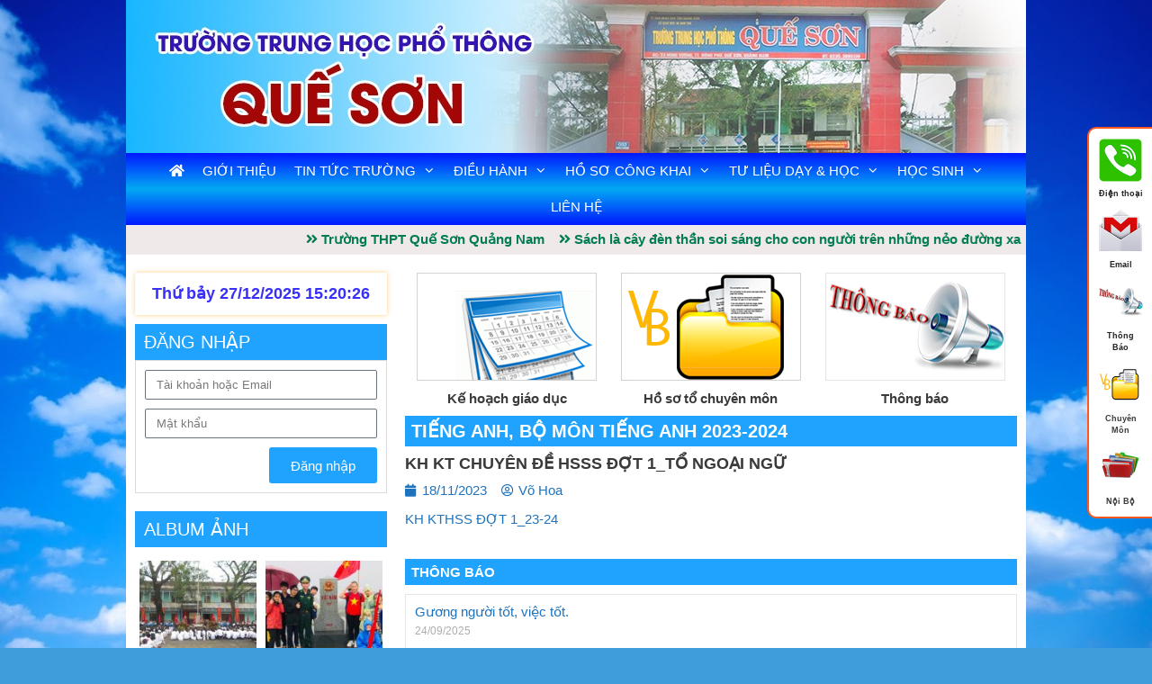

--- FILE ---
content_type: text/html; charset=UTF-8
request_url: https://thptquesonqn.edu.vn/kh-kt-chuyen-de-hsss-dot-1_to-ngoai-ngu/
body_size: 19758
content:
<!DOCTYPE html>
<html lang="vi" prefix="og: https://ogp.me/ns#">
<head>
	<meta charset="UTF-8">
	<link rel="profile" href="https://gmpg.org/xfn/11">
		<style>img:is([sizes="auto" i], [sizes^="auto," i]) { contain-intrinsic-size: 3000px 1500px }</style>
	<meta name="viewport" content="width=device-width, initial-scale=1">
<!-- Tối ưu hóa công cụ tìm kiếm bởi Rank Math - https://rankmath.com/ -->
<title>KH KT CHUYÊN ĐỀ HSSS ĐỢT 1_TỔ NGOẠI NGỮ - Trường THPT Quế Sơn Quảng Nam</title>
<meta name="description" content="KH KTHSS ĐỢT 1_23-24"/>
<meta name="robots" content="follow, index, max-snippet:-1, max-video-preview:-1, max-image-preview:large"/>
<link rel="canonical" href="https://thptquesonqn.edu.vn/kh-kt-chuyen-de-hsss-dot-1_to-ngoai-ngu/" />
<meta property="og:locale" content="vi_VN" />
<meta property="og:type" content="article" />
<meta property="og:title" content="KH KT CHUYÊN ĐỀ HSSS ĐỢT 1_TỔ NGOẠI NGỮ - Trường THPT Quế Sơn Quảng Nam" />
<meta property="og:description" content="KH KTHSS ĐỢT 1_23-24" />
<meta property="og:url" content="https://thptquesonqn.edu.vn/kh-kt-chuyen-de-hsss-dot-1_to-ngoai-ngu/" />
<meta property="og:site_name" content="Trường THPT Quế Sơn Quảng Nam" />
<meta property="article:section" content="Tiếng Anh" />
<meta property="article:published_time" content="2023-11-18T22:17:40+07:00" />
<meta name="twitter:card" content="summary_large_image" />
<meta name="twitter:title" content="KH KT CHUYÊN ĐỀ HSSS ĐỢT 1_TỔ NGOẠI NGỮ - Trường THPT Quế Sơn Quảng Nam" />
<meta name="twitter:description" content="KH KTHSS ĐỢT 1_23-24" />
<meta name="twitter:label1" content="Được viết bởi" />
<meta name="twitter:data1" content="Võ Hoa" />
<meta name="twitter:label2" content="Thời gian để đọc" />
<meta name="twitter:data2" content="Chưa đến một phút" />
<script type="application/ld+json" class="rank-math-schema">{"@context":"https://schema.org","@graph":[{"@type":["Person","Organization"],"@id":"https://thptquesonqn.edu.vn/#person","name":"pmv.dev.gvt","logo":{"@type":"ImageObject","@id":"https://thptquesonqn.edu.vn/#logo","url":"https://thptquesonqn.edu.vn/wp-content/uploads/2020/08/thpt-queson-quangnam.jpg","contentUrl":"https://thptquesonqn.edu.vn/wp-content/uploads/2020/08/thpt-queson-quangnam.jpg","caption":"pmv.dev.gvt","inLanguage":"vi","width":"1000","height":"170"},"image":{"@type":"ImageObject","@id":"https://thptquesonqn.edu.vn/#logo","url":"https://thptquesonqn.edu.vn/wp-content/uploads/2020/08/thpt-queson-quangnam.jpg","contentUrl":"https://thptquesonqn.edu.vn/wp-content/uploads/2020/08/thpt-queson-quangnam.jpg","caption":"pmv.dev.gvt","inLanguage":"vi","width":"1000","height":"170"}},{"@type":"WebSite","@id":"https://thptquesonqn.edu.vn/#website","url":"https://thptquesonqn.edu.vn","name":"pmv.dev.gvt","publisher":{"@id":"https://thptquesonqn.edu.vn/#person"},"inLanguage":"vi"},{"@type":"WebPage","@id":"https://thptquesonqn.edu.vn/kh-kt-chuyen-de-hsss-dot-1_to-ngoai-ngu/#webpage","url":"https://thptquesonqn.edu.vn/kh-kt-chuyen-de-hsss-dot-1_to-ngoai-ngu/","name":"KH KT CHUY\u00caN \u0110\u1ec0 HSSS \u0110\u1ee2T 1_T\u1ed4 NGO\u1ea0I NG\u1eee - Tr\u01b0\u1eddng THPT Qu\u1ebf S\u01a1n Qu\u1ea3ng Nam","datePublished":"2023-11-18T22:17:40+07:00","dateModified":"2023-11-18T22:17:40+07:00","isPartOf":{"@id":"https://thptquesonqn.edu.vn/#website"},"inLanguage":"vi"},{"@type":"Person","@id":"https://thptquesonqn.edu.vn/kh-kt-chuyen-de-hsss-dot-1_to-ngoai-ngu/#author","name":"V\u00f5 Hoa","image":{"@type":"ImageObject","@id":"https://secure.gravatar.com/avatar/6743209a59daba71fff53087e14e32cb22fe9df0589d2a7cd7415899a77e83aa?s=96&amp;d=mm&amp;r=g","url":"https://secure.gravatar.com/avatar/6743209a59daba71fff53087e14e32cb22fe9df0589d2a7cd7415899a77e83aa?s=96&amp;d=mm&amp;r=g","caption":"V\u00f5 Hoa","inLanguage":"vi"}},{"@type":"BlogPosting","headline":"KH KT CHUY\u00caN \u0110\u1ec0 HSSS \u0110\u1ee2T 1_T\u1ed4 NGO\u1ea0I NG\u1eee - Tr\u01b0\u1eddng THPT Qu\u1ebf S\u01a1n Qu\u1ea3ng Nam","datePublished":"2023-11-18T22:17:40+07:00","dateModified":"2023-11-18T22:17:40+07:00","articleSection":"B\u1ed9 M\u00f4n Ti\u1ebfng Anh 2023-2024, Ti\u1ebfng Anh","author":{"@id":"https://thptquesonqn.edu.vn/kh-kt-chuyen-de-hsss-dot-1_to-ngoai-ngu/#author","name":"V\u00f5 Hoa"},"publisher":{"@id":"https://thptquesonqn.edu.vn/#person"},"description":"KH KTHSS \u0110\u1ee2T 1_23-24","name":"KH KT CHUY\u00caN \u0110\u1ec0 HSSS \u0110\u1ee2T 1_T\u1ed4 NGO\u1ea0I NG\u1eee - Tr\u01b0\u1eddng THPT Qu\u1ebf S\u01a1n Qu\u1ea3ng Nam","@id":"https://thptquesonqn.edu.vn/kh-kt-chuyen-de-hsss-dot-1_to-ngoai-ngu/#richSnippet","isPartOf":{"@id":"https://thptquesonqn.edu.vn/kh-kt-chuyen-de-hsss-dot-1_to-ngoai-ngu/#webpage"},"inLanguage":"vi","mainEntityOfPage":{"@id":"https://thptquesonqn.edu.vn/kh-kt-chuyen-de-hsss-dot-1_to-ngoai-ngu/#webpage"}}]}</script>
<!-- /Plugin SEO WordPress Rank Math -->

<link rel="alternate" type="application/rss+xml" title="Dòng thông tin Trường THPT Quế Sơn Quảng Nam &raquo;" href="https://thptquesonqn.edu.vn/feed/" />
<link rel="alternate" type="application/rss+xml" title="Trường THPT Quế Sơn Quảng Nam &raquo; Dòng bình luận" href="https://thptquesonqn.edu.vn/comments/feed/" />
<link rel="alternate" type="application/rss+xml" title="Trường THPT Quế Sơn Quảng Nam &raquo; KH KT CHUYÊN ĐỀ HSSS ĐỢT 1_TỔ NGOẠI NGỮ Dòng bình luận" href="https://thptquesonqn.edu.vn/kh-kt-chuyen-de-hsss-dot-1_to-ngoai-ngu/feed/" />
<script>
window._wpemojiSettings = {"baseUrl":"https:\/\/s.w.org\/images\/core\/emoji\/16.0.1\/72x72\/","ext":".png","svgUrl":"https:\/\/s.w.org\/images\/core\/emoji\/16.0.1\/svg\/","svgExt":".svg","source":{"concatemoji":"https:\/\/thptquesonqn.edu.vn\/wp-includes\/js\/wp-emoji-release.min.js?ver=6.8.3"}};
/*! This file is auto-generated */
!function(s,n){var o,i,e;function c(e){try{var t={supportTests:e,timestamp:(new Date).valueOf()};sessionStorage.setItem(o,JSON.stringify(t))}catch(e){}}function p(e,t,n){e.clearRect(0,0,e.canvas.width,e.canvas.height),e.fillText(t,0,0);var t=new Uint32Array(e.getImageData(0,0,e.canvas.width,e.canvas.height).data),a=(e.clearRect(0,0,e.canvas.width,e.canvas.height),e.fillText(n,0,0),new Uint32Array(e.getImageData(0,0,e.canvas.width,e.canvas.height).data));return t.every(function(e,t){return e===a[t]})}function u(e,t){e.clearRect(0,0,e.canvas.width,e.canvas.height),e.fillText(t,0,0);for(var n=e.getImageData(16,16,1,1),a=0;a<n.data.length;a++)if(0!==n.data[a])return!1;return!0}function f(e,t,n,a){switch(t){case"flag":return n(e,"\ud83c\udff3\ufe0f\u200d\u26a7\ufe0f","\ud83c\udff3\ufe0f\u200b\u26a7\ufe0f")?!1:!n(e,"\ud83c\udde8\ud83c\uddf6","\ud83c\udde8\u200b\ud83c\uddf6")&&!n(e,"\ud83c\udff4\udb40\udc67\udb40\udc62\udb40\udc65\udb40\udc6e\udb40\udc67\udb40\udc7f","\ud83c\udff4\u200b\udb40\udc67\u200b\udb40\udc62\u200b\udb40\udc65\u200b\udb40\udc6e\u200b\udb40\udc67\u200b\udb40\udc7f");case"emoji":return!a(e,"\ud83e\udedf")}return!1}function g(e,t,n,a){var r="undefined"!=typeof WorkerGlobalScope&&self instanceof WorkerGlobalScope?new OffscreenCanvas(300,150):s.createElement("canvas"),o=r.getContext("2d",{willReadFrequently:!0}),i=(o.textBaseline="top",o.font="600 32px Arial",{});return e.forEach(function(e){i[e]=t(o,e,n,a)}),i}function t(e){var t=s.createElement("script");t.src=e,t.defer=!0,s.head.appendChild(t)}"undefined"!=typeof Promise&&(o="wpEmojiSettingsSupports",i=["flag","emoji"],n.supports={everything:!0,everythingExceptFlag:!0},e=new Promise(function(e){s.addEventListener("DOMContentLoaded",e,{once:!0})}),new Promise(function(t){var n=function(){try{var e=JSON.parse(sessionStorage.getItem(o));if("object"==typeof e&&"number"==typeof e.timestamp&&(new Date).valueOf()<e.timestamp+604800&&"object"==typeof e.supportTests)return e.supportTests}catch(e){}return null}();if(!n){if("undefined"!=typeof Worker&&"undefined"!=typeof OffscreenCanvas&&"undefined"!=typeof URL&&URL.createObjectURL&&"undefined"!=typeof Blob)try{var e="postMessage("+g.toString()+"("+[JSON.stringify(i),f.toString(),p.toString(),u.toString()].join(",")+"));",a=new Blob([e],{type:"text/javascript"}),r=new Worker(URL.createObjectURL(a),{name:"wpTestEmojiSupports"});return void(r.onmessage=function(e){c(n=e.data),r.terminate(),t(n)})}catch(e){}c(n=g(i,f,p,u))}t(n)}).then(function(e){for(var t in e)n.supports[t]=e[t],n.supports.everything=n.supports.everything&&n.supports[t],"flag"!==t&&(n.supports.everythingExceptFlag=n.supports.everythingExceptFlag&&n.supports[t]);n.supports.everythingExceptFlag=n.supports.everythingExceptFlag&&!n.supports.flag,n.DOMReady=!1,n.readyCallback=function(){n.DOMReady=!0}}).then(function(){return e}).then(function(){var e;n.supports.everything||(n.readyCallback(),(e=n.source||{}).concatemoji?t(e.concatemoji):e.wpemoji&&e.twemoji&&(t(e.twemoji),t(e.wpemoji)))}))}((window,document),window._wpemojiSettings);
</script>
<style id='wp-emoji-styles-inline-css'>

	img.wp-smiley, img.emoji {
		display: inline !important;
		border: none !important;
		box-shadow: none !important;
		height: 1em !important;
		width: 1em !important;
		margin: 0 0.07em !important;
		vertical-align: -0.1em !important;
		background: none !important;
		padding: 0 !important;
	}
</style>
<link rel='stylesheet' id='wp-block-library-css' href='https://thptquesonqn.edu.vn/wp-includes/css/dist/block-library/style.min.css?ver=6.8.3' media='all' />
<style id='classic-theme-styles-inline-css'>
/*! This file is auto-generated */
.wp-block-button__link{color:#fff;background-color:#32373c;border-radius:9999px;box-shadow:none;text-decoration:none;padding:calc(.667em + 2px) calc(1.333em + 2px);font-size:1.125em}.wp-block-file__button{background:#32373c;color:#fff;text-decoration:none}
</style>
<style id='global-styles-inline-css'>
:root{--wp--preset--aspect-ratio--square: 1;--wp--preset--aspect-ratio--4-3: 4/3;--wp--preset--aspect-ratio--3-4: 3/4;--wp--preset--aspect-ratio--3-2: 3/2;--wp--preset--aspect-ratio--2-3: 2/3;--wp--preset--aspect-ratio--16-9: 16/9;--wp--preset--aspect-ratio--9-16: 9/16;--wp--preset--color--black: #000000;--wp--preset--color--cyan-bluish-gray: #abb8c3;--wp--preset--color--white: #ffffff;--wp--preset--color--pale-pink: #f78da7;--wp--preset--color--vivid-red: #cf2e2e;--wp--preset--color--luminous-vivid-orange: #ff6900;--wp--preset--color--luminous-vivid-amber: #fcb900;--wp--preset--color--light-green-cyan: #7bdcb5;--wp--preset--color--vivid-green-cyan: #00d084;--wp--preset--color--pale-cyan-blue: #8ed1fc;--wp--preset--color--vivid-cyan-blue: #0693e3;--wp--preset--color--vivid-purple: #9b51e0;--wp--preset--color--contrast: var(--contrast);--wp--preset--color--contrast-2: var(--contrast-2);--wp--preset--color--contrast-3: var(--contrast-3);--wp--preset--color--base: var(--base);--wp--preset--color--base-2: var(--base-2);--wp--preset--color--base-3: var(--base-3);--wp--preset--color--accent: var(--accent);--wp--preset--gradient--vivid-cyan-blue-to-vivid-purple: linear-gradient(135deg,rgba(6,147,227,1) 0%,rgb(155,81,224) 100%);--wp--preset--gradient--light-green-cyan-to-vivid-green-cyan: linear-gradient(135deg,rgb(122,220,180) 0%,rgb(0,208,130) 100%);--wp--preset--gradient--luminous-vivid-amber-to-luminous-vivid-orange: linear-gradient(135deg,rgba(252,185,0,1) 0%,rgba(255,105,0,1) 100%);--wp--preset--gradient--luminous-vivid-orange-to-vivid-red: linear-gradient(135deg,rgba(255,105,0,1) 0%,rgb(207,46,46) 100%);--wp--preset--gradient--very-light-gray-to-cyan-bluish-gray: linear-gradient(135deg,rgb(238,238,238) 0%,rgb(169,184,195) 100%);--wp--preset--gradient--cool-to-warm-spectrum: linear-gradient(135deg,rgb(74,234,220) 0%,rgb(151,120,209) 20%,rgb(207,42,186) 40%,rgb(238,44,130) 60%,rgb(251,105,98) 80%,rgb(254,248,76) 100%);--wp--preset--gradient--blush-light-purple: linear-gradient(135deg,rgb(255,206,236) 0%,rgb(152,150,240) 100%);--wp--preset--gradient--blush-bordeaux: linear-gradient(135deg,rgb(254,205,165) 0%,rgb(254,45,45) 50%,rgb(107,0,62) 100%);--wp--preset--gradient--luminous-dusk: linear-gradient(135deg,rgb(255,203,112) 0%,rgb(199,81,192) 50%,rgb(65,88,208) 100%);--wp--preset--gradient--pale-ocean: linear-gradient(135deg,rgb(255,245,203) 0%,rgb(182,227,212) 50%,rgb(51,167,181) 100%);--wp--preset--gradient--electric-grass: linear-gradient(135deg,rgb(202,248,128) 0%,rgb(113,206,126) 100%);--wp--preset--gradient--midnight: linear-gradient(135deg,rgb(2,3,129) 0%,rgb(40,116,252) 100%);--wp--preset--font-size--small: 13px;--wp--preset--font-size--medium: 20px;--wp--preset--font-size--large: 36px;--wp--preset--font-size--x-large: 42px;--wp--preset--spacing--20: 0.44rem;--wp--preset--spacing--30: 0.67rem;--wp--preset--spacing--40: 1rem;--wp--preset--spacing--50: 1.5rem;--wp--preset--spacing--60: 2.25rem;--wp--preset--spacing--70: 3.38rem;--wp--preset--spacing--80: 5.06rem;--wp--preset--shadow--natural: 6px 6px 9px rgba(0, 0, 0, 0.2);--wp--preset--shadow--deep: 12px 12px 50px rgba(0, 0, 0, 0.4);--wp--preset--shadow--sharp: 6px 6px 0px rgba(0, 0, 0, 0.2);--wp--preset--shadow--outlined: 6px 6px 0px -3px rgba(255, 255, 255, 1), 6px 6px rgba(0, 0, 0, 1);--wp--preset--shadow--crisp: 6px 6px 0px rgba(0, 0, 0, 1);}:where(.is-layout-flex){gap: 0.5em;}:where(.is-layout-grid){gap: 0.5em;}body .is-layout-flex{display: flex;}.is-layout-flex{flex-wrap: wrap;align-items: center;}.is-layout-flex > :is(*, div){margin: 0;}body .is-layout-grid{display: grid;}.is-layout-grid > :is(*, div){margin: 0;}:where(.wp-block-columns.is-layout-flex){gap: 2em;}:where(.wp-block-columns.is-layout-grid){gap: 2em;}:where(.wp-block-post-template.is-layout-flex){gap: 1.25em;}:where(.wp-block-post-template.is-layout-grid){gap: 1.25em;}.has-black-color{color: var(--wp--preset--color--black) !important;}.has-cyan-bluish-gray-color{color: var(--wp--preset--color--cyan-bluish-gray) !important;}.has-white-color{color: var(--wp--preset--color--white) !important;}.has-pale-pink-color{color: var(--wp--preset--color--pale-pink) !important;}.has-vivid-red-color{color: var(--wp--preset--color--vivid-red) !important;}.has-luminous-vivid-orange-color{color: var(--wp--preset--color--luminous-vivid-orange) !important;}.has-luminous-vivid-amber-color{color: var(--wp--preset--color--luminous-vivid-amber) !important;}.has-light-green-cyan-color{color: var(--wp--preset--color--light-green-cyan) !important;}.has-vivid-green-cyan-color{color: var(--wp--preset--color--vivid-green-cyan) !important;}.has-pale-cyan-blue-color{color: var(--wp--preset--color--pale-cyan-blue) !important;}.has-vivid-cyan-blue-color{color: var(--wp--preset--color--vivid-cyan-blue) !important;}.has-vivid-purple-color{color: var(--wp--preset--color--vivid-purple) !important;}.has-black-background-color{background-color: var(--wp--preset--color--black) !important;}.has-cyan-bluish-gray-background-color{background-color: var(--wp--preset--color--cyan-bluish-gray) !important;}.has-white-background-color{background-color: var(--wp--preset--color--white) !important;}.has-pale-pink-background-color{background-color: var(--wp--preset--color--pale-pink) !important;}.has-vivid-red-background-color{background-color: var(--wp--preset--color--vivid-red) !important;}.has-luminous-vivid-orange-background-color{background-color: var(--wp--preset--color--luminous-vivid-orange) !important;}.has-luminous-vivid-amber-background-color{background-color: var(--wp--preset--color--luminous-vivid-amber) !important;}.has-light-green-cyan-background-color{background-color: var(--wp--preset--color--light-green-cyan) !important;}.has-vivid-green-cyan-background-color{background-color: var(--wp--preset--color--vivid-green-cyan) !important;}.has-pale-cyan-blue-background-color{background-color: var(--wp--preset--color--pale-cyan-blue) !important;}.has-vivid-cyan-blue-background-color{background-color: var(--wp--preset--color--vivid-cyan-blue) !important;}.has-vivid-purple-background-color{background-color: var(--wp--preset--color--vivid-purple) !important;}.has-black-border-color{border-color: var(--wp--preset--color--black) !important;}.has-cyan-bluish-gray-border-color{border-color: var(--wp--preset--color--cyan-bluish-gray) !important;}.has-white-border-color{border-color: var(--wp--preset--color--white) !important;}.has-pale-pink-border-color{border-color: var(--wp--preset--color--pale-pink) !important;}.has-vivid-red-border-color{border-color: var(--wp--preset--color--vivid-red) !important;}.has-luminous-vivid-orange-border-color{border-color: var(--wp--preset--color--luminous-vivid-orange) !important;}.has-luminous-vivid-amber-border-color{border-color: var(--wp--preset--color--luminous-vivid-amber) !important;}.has-light-green-cyan-border-color{border-color: var(--wp--preset--color--light-green-cyan) !important;}.has-vivid-green-cyan-border-color{border-color: var(--wp--preset--color--vivid-green-cyan) !important;}.has-pale-cyan-blue-border-color{border-color: var(--wp--preset--color--pale-cyan-blue) !important;}.has-vivid-cyan-blue-border-color{border-color: var(--wp--preset--color--vivid-cyan-blue) !important;}.has-vivid-purple-border-color{border-color: var(--wp--preset--color--vivid-purple) !important;}.has-vivid-cyan-blue-to-vivid-purple-gradient-background{background: var(--wp--preset--gradient--vivid-cyan-blue-to-vivid-purple) !important;}.has-light-green-cyan-to-vivid-green-cyan-gradient-background{background: var(--wp--preset--gradient--light-green-cyan-to-vivid-green-cyan) !important;}.has-luminous-vivid-amber-to-luminous-vivid-orange-gradient-background{background: var(--wp--preset--gradient--luminous-vivid-amber-to-luminous-vivid-orange) !important;}.has-luminous-vivid-orange-to-vivid-red-gradient-background{background: var(--wp--preset--gradient--luminous-vivid-orange-to-vivid-red) !important;}.has-very-light-gray-to-cyan-bluish-gray-gradient-background{background: var(--wp--preset--gradient--very-light-gray-to-cyan-bluish-gray) !important;}.has-cool-to-warm-spectrum-gradient-background{background: var(--wp--preset--gradient--cool-to-warm-spectrum) !important;}.has-blush-light-purple-gradient-background{background: var(--wp--preset--gradient--blush-light-purple) !important;}.has-blush-bordeaux-gradient-background{background: var(--wp--preset--gradient--blush-bordeaux) !important;}.has-luminous-dusk-gradient-background{background: var(--wp--preset--gradient--luminous-dusk) !important;}.has-pale-ocean-gradient-background{background: var(--wp--preset--gradient--pale-ocean) !important;}.has-electric-grass-gradient-background{background: var(--wp--preset--gradient--electric-grass) !important;}.has-midnight-gradient-background{background: var(--wp--preset--gradient--midnight) !important;}.has-small-font-size{font-size: var(--wp--preset--font-size--small) !important;}.has-medium-font-size{font-size: var(--wp--preset--font-size--medium) !important;}.has-large-font-size{font-size: var(--wp--preset--font-size--large) !important;}.has-x-large-font-size{font-size: var(--wp--preset--font-size--x-large) !important;}
:where(.wp-block-post-template.is-layout-flex){gap: 1.25em;}:where(.wp-block-post-template.is-layout-grid){gap: 1.25em;}
:where(.wp-block-columns.is-layout-flex){gap: 2em;}:where(.wp-block-columns.is-layout-grid){gap: 2em;}
:root :where(.wp-block-pullquote){font-size: 1.5em;line-height: 1.6;}
</style>
<link rel='stylesheet' id='contact-css-css' href='https://thptquesonqn.edu.vn/wp-content/themes/hoabinhdigital/libs/css/contact-gvt.css?ver=6.8.3' media='all' />
<link rel='stylesheet' id='generate-style-css' href='https://thptquesonqn.edu.vn/wp-content/themes/generatepress/assets/css/all.min.css?ver=3.6.0' media='all' />
<style id='generate-style-inline-css'>
@media (max-width:768px){}
@media (max-width: 768px){.main-navigation .menu-toggle,.main-navigation .mobile-bar-items,.sidebar-nav-mobile:not(#sticky-placeholder){display:block;}.main-navigation ul,.gen-sidebar-nav{display:none;}[class*="nav-float-"] .site-header .inside-header > *{float:none;clear:both;}}
.dynamic-author-image-rounded{border-radius:100%;}.dynamic-featured-image, .dynamic-author-image{vertical-align:middle;}.one-container.blog .dynamic-content-template:not(:last-child), .one-container.archive .dynamic-content-template:not(:last-child){padding-bottom:0px;}.dynamic-entry-excerpt > p:last-child{margin-bottom:0px;}
</style>
<link rel='stylesheet' id='generate-font-icons-css' href='https://thptquesonqn.edu.vn/wp-content/themes/generatepress/assets/css/components/font-icons.min.css?ver=3.6.0' media='all' />
<link rel='stylesheet' id='elementor-frontend-css' href='https://thptquesonqn.edu.vn/wp-content/plugins/elementor/assets/css/frontend.min.css?ver=3.29.2' media='all' />
<link rel='stylesheet' id='widget-heading-css' href='https://thptquesonqn.edu.vn/wp-content/plugins/elementor/assets/css/widget-heading.min.css?ver=3.29.2' media='all' />
<link rel='stylesheet' id='widget-icon-list-css' href='https://thptquesonqn.edu.vn/wp-content/plugins/elementor/assets/css/widget-icon-list.min.css?ver=3.29.2' media='all' />
<link rel='stylesheet' id='widget-social-icons-css' href='https://thptquesonqn.edu.vn/wp-content/plugins/elementor/assets/css/widget-social-icons.min.css?ver=3.29.2' media='all' />
<link rel='stylesheet' id='e-apple-webkit-css' href='https://thptquesonqn.edu.vn/wp-content/plugins/elementor/assets/css/conditionals/apple-webkit.min.css?ver=3.29.2' media='all' />
<link rel='stylesheet' id='e-animation-bob-css' href='https://thptquesonqn.edu.vn/wp-content/plugins/elementor/assets/lib/animations/styles/e-animation-bob.min.css?ver=3.29.2' media='all' />
<link rel='stylesheet' id='widget-image-box-css' href='https://thptquesonqn.edu.vn/wp-content/plugins/elementor/assets/css/widget-image-box.min.css?ver=3.29.2' media='all' />
<link rel='stylesheet' id='widget-post-info-css' href='https://thptquesonqn.edu.vn/wp-content/plugins/elementor-pro/assets/css/widget-post-info.min.css?ver=3.29.2' media='all' />
<link rel='stylesheet' id='elementor-icons-shared-0-css' href='https://thptquesonqn.edu.vn/wp-content/plugins/elementor/assets/lib/font-awesome/css/fontawesome.min.css?ver=5.15.3' media='all' />
<link rel='stylesheet' id='elementor-icons-fa-regular-css' href='https://thptquesonqn.edu.vn/wp-content/plugins/elementor/assets/lib/font-awesome/css/regular.min.css?ver=5.15.3' media='all' />
<link rel='stylesheet' id='elementor-icons-fa-solid-css' href='https://thptquesonqn.edu.vn/wp-content/plugins/elementor/assets/lib/font-awesome/css/solid.min.css?ver=5.15.3' media='all' />
<link rel='stylesheet' id='widget-posts-css' href='https://thptquesonqn.edu.vn/wp-content/plugins/elementor-pro/assets/css/widget-posts.min.css?ver=3.29.2' media='all' />
<link rel='stylesheet' id='elementor-icons-css' href='https://thptquesonqn.edu.vn/wp-content/plugins/elementor/assets/lib/eicons/css/elementor-icons.min.css?ver=5.40.0' media='all' />
<link rel='stylesheet' id='elementor-post-6-css' href='https://thptquesonqn.edu.vn/wp-content/uploads/elementor/css/post-6.css?ver=1749437446' media='all' />
<link rel='stylesheet' id='font-awesome-5-all-css' href='https://thptquesonqn.edu.vn/wp-content/plugins/elementor/assets/lib/font-awesome/css/all.min.css?ver=3.29.2' media='all' />
<link rel='stylesheet' id='font-awesome-4-shim-css' href='https://thptquesonqn.edu.vn/wp-content/plugins/elementor/assets/lib/font-awesome/css/v4-shims.min.css?ver=3.29.2' media='all' />
<link rel='stylesheet' id='elementor-post-87-css' href='https://thptquesonqn.edu.vn/wp-content/uploads/elementor/css/post-87.css?ver=1749437447' media='all' />
<link rel='stylesheet' id='elementor-post-142-css' href='https://thptquesonqn.edu.vn/wp-content/uploads/elementor/css/post-142.css?ver=1749437448' media='all' />
<link rel='stylesheet' id='generatepress-dynamic-css' href='https://thptquesonqn.edu.vn/wp-content/uploads/generatepress/style.min.css?ver=1749438987' media='all' />
<link rel='stylesheet' id='generate-child-css' href='https://thptquesonqn.edu.vn/wp-content/themes/hoabinhdigital/style.css?ver=1598678863' media='all' />
<link rel='stylesheet' id='elementor-gf-local-roboto-css' href='https://thptquesonqn.edu.vn/wp-content/uploads/elementor/google-fonts/css/roboto.css?ver=1749437487' media='all' />
<link rel='stylesheet' id='elementor-gf-local-robotoslab-css' href='https://thptquesonqn.edu.vn/wp-content/uploads/elementor/google-fonts/css/robotoslab.css?ver=1749437501' media='all' />
<link rel='stylesheet' id='elementor-icons-fa-brands-css' href='https://thptquesonqn.edu.vn/wp-content/plugins/elementor/assets/lib/font-awesome/css/brands.min.css?ver=5.15.3' media='all' />
<script src="https://thptquesonqn.edu.vn/wp-content/themes/hoabinhdigital/owl/jquery-1.12.4.js?ver=6.8.3" id="jquery-owl-js"></script>
<script src="https://thptquesonqn.edu.vn/wp-includes/js/jquery/jquery.min.js?ver=3.7.1" id="jquery-core-js"></script>
<script src="https://thptquesonqn.edu.vn/wp-includes/js/jquery/jquery-migrate.min.js?ver=3.4.1" id="jquery-migrate-js"></script>
<script src="https://thptquesonqn.edu.vn/wp-content/plugins/elementor/assets/lib/font-awesome/js/v4-shims.min.js?ver=3.29.2" id="font-awesome-4-shim-js"></script>
<link rel="https://api.w.org/" href="https://thptquesonqn.edu.vn/wp-json/" /><link rel="alternate" title="JSON" type="application/json" href="https://thptquesonqn.edu.vn/wp-json/wp/v2/posts/9332" /><meta name="generator" content="WordPress 6.8.3" />
<link rel='shortlink' href='https://thptquesonqn.edu.vn/?p=9332' />
<link rel="alternate" title="oNhúng (JSON)" type="application/json+oembed" href="https://thptquesonqn.edu.vn/wp-json/oembed/1.0/embed?url=https%3A%2F%2Fthptquesonqn.edu.vn%2Fkh-kt-chuyen-de-hsss-dot-1_to-ngoai-ngu%2F" />
<link rel="alternate" title="oNhúng (XML)" type="text/xml+oembed" href="https://thptquesonqn.edu.vn/wp-json/oembed/1.0/embed?url=https%3A%2F%2Fthptquesonqn.edu.vn%2Fkh-kt-chuyen-de-hsss-dot-1_to-ngoai-ngu%2F&#038;format=xml" />
<!-- Analytics by WP Statistics - https://wp-statistics.com -->
<link rel="pingback" href="https://thptquesonqn.edu.vn/xmlrpc.php">
<meta name="generator" content="Elementor 3.29.2; features: additional_custom_breakpoints, e_local_google_fonts; settings: css_print_method-external, google_font-enabled, font_display-auto">
<style>.recentcomments a{display:inline !important;padding:0 !important;margin:0 !important;}</style>			<style>
				.e-con.e-parent:nth-of-type(n+4):not(.e-lazyloaded):not(.e-no-lazyload),
				.e-con.e-parent:nth-of-type(n+4):not(.e-lazyloaded):not(.e-no-lazyload) * {
					background-image: none !important;
				}
				@media screen and (max-height: 1024px) {
					.e-con.e-parent:nth-of-type(n+3):not(.e-lazyloaded):not(.e-no-lazyload),
					.e-con.e-parent:nth-of-type(n+3):not(.e-lazyloaded):not(.e-no-lazyload) * {
						background-image: none !important;
					}
				}
				@media screen and (max-height: 640px) {
					.e-con.e-parent:nth-of-type(n+2):not(.e-lazyloaded):not(.e-no-lazyload),
					.e-con.e-parent:nth-of-type(n+2):not(.e-lazyloaded):not(.e-no-lazyload) * {
						background-image: none !important;
					}
				}
			</style>
			<script async src="https://www.googletagmanager.com/gtag/js?id=UA-120791354-21"></script>
<script>
window.dataLayer = window.dataLayer || [];
function gtag(){dataLayer.push(arguments);}
gtag('js', new Date());

gtag('config', 'UA-120791354-21');
</script><link rel="icon" href="https://thptquesonqn.edu.vn/wp-content/uploads/2020/08/cropped-thpt-queson-quangnam-32x32.jpg" sizes="32x32" />
<link rel="icon" href="https://thptquesonqn.edu.vn/wp-content/uploads/2020/08/cropped-thpt-queson-quangnam-192x192.jpg" sizes="192x192" />
<link rel="apple-touch-icon" href="https://thptquesonqn.edu.vn/wp-content/uploads/2020/08/cropped-thpt-queson-quangnam-180x180.jpg" />
<meta name="msapplication-TileImage" content="https://thptquesonqn.edu.vn/wp-content/uploads/2020/08/cropped-thpt-queson-quangnam-270x270.jpg" />
</head>

<body data-rsssl=1 class="wp-singular post-template-default single single-post postid-9332 single-format-standard wp-custom-logo wp-embed-responsive wp-theme-generatepress wp-child-theme-hoabinhdigital post-image-above-header post-image-aligned-center sticky-menu-fade left-sidebar nav-below-header one-container contained-header active-footer-widgets-3 nav-aligned-center header-aligned-center dropdown-hover elementor-default elementor-template-full-width elementor-kit-6 elementor-page-142 full-width-content" itemtype="https://schema.org/Blog" itemscope>
	<a class="screen-reader-text skip-link" href="#content" title="Chuyển đến nội dung">Chuyển đến nội dung</a>		<header class="site-header grid-container grid-parent" id="masthead" aria-label="Trang"  itemtype="https://schema.org/WPHeader" itemscope>
			<div class="inside-header">
				<div class="site-logo">
					<a href="https://thptquesonqn.edu.vn/" rel="home">
						<img  class="header-image is-logo-image" alt="Trường THPT Quế Sơn Quảng Nam" src="https://thptquesonqn.edu.vn/wp-content/uploads/2020/08/thpt-queson-quangnam.jpg" />
					</a>
				</div>			</div>
		</header>
				<nav class="main-navigation grid-container grid-parent sub-menu-right" id="site-navigation" aria-label="Chính"  itemtype="https://schema.org/SiteNavigationElement" itemscope>
			<div class="inside-navigation grid-container grid-parent">
								<button class="menu-toggle" aria-controls="primary-menu" aria-expanded="false">
					<span class="mobile-menu">Menu</span>				</button>
				<div id="primary-menu" class="main-nav"><ul id="menu-nh-2025-2026" class=" menu sf-menu"><li id="menu-item-25" class="menu-item menu-item-type-custom menu-item-object-custom menu-item-home menu-item-25"><a href="https://thptquesonqn.edu.vn"><i aria-hidden="true" class="fas fa-home"></i></a></li>
<li id="menu-item-26" class="menu-item menu-item-type-post_type menu-item-object-page menu-item-26"><a href="https://thptquesonqn.edu.vn/gioi-thieu/">Giới Thiệu</a></li>
<li id="menu-item-119" class="menu-item menu-item-type-taxonomy menu-item-object-category menu-item-has-children menu-item-119"><a href="https://thptquesonqn.edu.vn/tin-tuc-truong/">Tin tức trường<span role="presentation" class="dropdown-menu-toggle"></span></a>
<ul class="sub-menu">
	<li id="menu-item-121" class="menu-item menu-item-type-taxonomy menu-item-object-category menu-item-121"><a href="https://thptquesonqn.edu.vn/tin-tuc-truong/hoat-dong-doan-truong/">Hoạt động đoàn trường</a></li>
	<li id="menu-item-114" class="menu-item menu-item-type-taxonomy menu-item-object-category menu-item-114"><a href="https://thptquesonqn.edu.vn/tin-tuc-truong/hoat-dong-truong/">Hoạt động trường</a></li>
	<li id="menu-item-117" class="menu-item menu-item-type-taxonomy menu-item-object-category menu-item-117"><a href="https://thptquesonqn.edu.vn/tin-tuc-truong/so-giao-duc/">Sở giáo dục</a></li>
	<li id="menu-item-115" class="menu-item menu-item-type-taxonomy menu-item-object-category menu-item-115"><a href="https://thptquesonqn.edu.vn/tin-tuc-truong/hoi-chu-thap-do/">Hội chữ thập đỏ</a></li>
	<li id="menu-item-120" class="menu-item menu-item-type-taxonomy menu-item-object-category menu-item-120"><a href="https://thptquesonqn.edu.vn/tin-tuc-truong/chi-bo/">Chi bộ</a></li>
</ul>
</li>
<li id="menu-item-355" class="menu-item menu-item-type-taxonomy menu-item-object-category menu-item-has-children menu-item-355"><a href="https://thptquesonqn.edu.vn/dieu-hanh/">Điều Hành<span role="presentation" class="dropdown-menu-toggle"></span></a>
<ul class="sub-menu">
	<li id="menu-item-118" class="menu-item menu-item-type-taxonomy menu-item-object-category menu-item-118"><a href="https://thptquesonqn.edu.vn/dieu-hanh/thong-bao/">Thông báo</a></li>
	<li id="menu-item-116" class="menu-item menu-item-type-taxonomy menu-item-object-category menu-item-116"><a href="https://thptquesonqn.edu.vn/dieu-hanh/lich-cong-tac/">Lịch công tác</a></li>
</ul>
</li>
<li id="menu-item-110" class="menu-item menu-item-type-taxonomy menu-item-object-category menu-item-has-children menu-item-110"><a href="https://thptquesonqn.edu.vn/ho-so-cong-khai/">Hồ Sơ Công Khai<span role="presentation" class="dropdown-menu-toggle"></span></a>
<ul class="sub-menu">
	<li id="menu-item-12601" class="menu-item menu-item-type-post_type menu-item-object-page menu-item-has-children menu-item-12601"><a href="https://thptquesonqn.edu.vn/ke-hoach-giao-duc-nha-truong-1/">Kế hoạch giáo dục nhà trường<span role="presentation" class="dropdown-menu-toggle"></span></a>
	<ul class="sub-menu">
		<li id="menu-item-13275" class="menu-item menu-item-type-custom menu-item-object-custom menu-item-has-children menu-item-13275"><a href="https://thptquesonqn.edu.vn/ho-so-cong-khai/ke-hoach-giao-duc-nha-truong/ke-hoach-phuong-huong-chien-luoc-xay-dung-va-phat-trien-nha-truong/">Kế hoạch phương hướng, chiến lược xây dựng và phát triển nhà trường<span role="presentation" class="dropdown-menu-toggle"></span></a>
		<ul class="sub-menu">
			<li id="menu-item-14738" class="menu-item menu-item-type-taxonomy menu-item-object-category menu-item-14738"><a href="https://thptquesonqn.edu.vn/ho-so-to-chuyen-mon/ke-hoach-giao-duc-cua-to-chuyen-mon/to-hoa-sinh-cong-nghe/nh-2025-2026-to-hoa-sinh-cong-nghe/">NH 2025 &#8211; 2026</a></li>
		</ul>
</li>
		<li id="menu-item-13276" class="menu-item menu-item-type-custom menu-item-object-custom menu-item-has-children menu-item-13276"><a href="https://thptquesonqn.edu.vn/ho-so-cong-khai/ke-hoach-giao-duc-nha-truong/ke-hoach-giao-duc-cua-nha-truong/">Kế hoạch giáo dục của nhà trường<span role="presentation" class="dropdown-menu-toggle"></span></a>
		<ul class="sub-menu">
			<li id="menu-item-14737" class="menu-item menu-item-type-taxonomy menu-item-object-category menu-item-14737"><a href="https://thptquesonqn.edu.vn/ho-so-to-chuyen-mon/ke-hoach-ho-so-khac-cua-to-chuyen-mon/to-su-dia-ktpl-ke-hoach-ho-so-khac-cua-to-chuyen-mon/nh-2025-2026-to-su-dia-ktpl-ke-hoach-ho-so-khac-cua-to-chuyen-mon/">NH 2025 &#8211; 2026</a></li>
		</ul>
</li>
		<li id="menu-item-13277" class="menu-item menu-item-type-custom menu-item-object-custom menu-item-has-children menu-item-13277"><a href="https://thptquesonqn.edu.vn/ho-so-cong-khai/ke-hoach-giao-duc-nha-truong/cac-loai-ke-hoach-khac-cua-nha-truong/">Các loại kế hoạch khác của nhà trường<span role="presentation" class="dropdown-menu-toggle"></span></a>
		<ul class="sub-menu">
			<li id="menu-item-13278" class="menu-item menu-item-type-custom menu-item-object-custom menu-item-13278"><a href="https://thptquesonqn.edu.vn/ho-so-cong-khai/ke-hoach-giao-duc-nha-truong/cac-loai-ke-hoach-khac-cua-nha-truong/nh-2024-2025/">Nh 2024 &#8211; 2025</a></li>
			<li id="menu-item-14692" class="menu-item menu-item-type-taxonomy menu-item-object-category menu-item-14692"><a href="https://thptquesonqn.edu.vn/ho-so-cong-khai/ke-hoach-giao-duc-nha-truong/cac-loai-ke-hoach-khac-cua-nha-truong/nh-2025-2026/">NH 2025 &#8211; 2026</a></li>
		</ul>
</li>
	</ul>
</li>
	<li id="menu-item-12600" class="menu-item menu-item-type-post_type menu-item-object-page menu-item-has-children menu-item-12600"><a href="https://thptquesonqn.edu.vn/ho-so-to-chuyen-mon-1/">Hồ sơ tổ chuyên môn<span role="presentation" class="dropdown-menu-toggle"></span></a>
	<ul class="sub-menu">
		<li id="menu-item-13314" class="menu-item menu-item-type-custom menu-item-object-custom menu-item-has-children menu-item-13314"><a href="https://thptquesonqn.edu.vn/ho-so-to-chuyen-mon/ke-hoach-giao-duc-cua-to-chuyen-mon/">Kế hoạch giáo dục của tổ chuyên môn<span role="presentation" class="dropdown-menu-toggle"></span></a>
		<ul class="sub-menu">
			<li id="menu-item-13315" class="menu-item menu-item-type-custom menu-item-object-custom menu-item-has-children menu-item-13315"><a href="https://thptquesonqn.edu.vn/ho-so-to-chuyen-mon/ke-hoach-giao-duc-cua-to-chuyen-mon/to-toan-tin/">Tổ Toán &#8211; Tin<span role="presentation" class="dropdown-menu-toggle"></span></a>
			<ul class="sub-menu">
				<li id="menu-item-13316" class="menu-item menu-item-type-custom menu-item-object-custom menu-item-13316"><a href="https://thptquesonqn.edu.vn/ho-so-to-chuyen-mon/ke-hoach-giao-duc-cua-to-chuyen-mon/to-toan-tin/nh-2024-2025-to-toan-tin/">NH 2024 &#8211; 2025</a></li>
				<li id="menu-item-14705" class="menu-item menu-item-type-taxonomy menu-item-object-category menu-item-14705"><a href="https://thptquesonqn.edu.vn/ho-so-to-chuyen-mon/ke-hoach-ho-so-khac-cua-to-chuyen-mon/to-toan-tin-ke-hoach-ho-so-khac-cua-to-chuyen-mon/nh-2025-2026-to-toan-tin-ke-hoach-ho-so-khac-cua-to-chuyen-mon/">NH 2025 &#8211; 2026</a></li>
			</ul>
</li>
			<li id="menu-item-13317" class="menu-item menu-item-type-custom menu-item-object-custom menu-item-has-children menu-item-13317"><a href="https://thptquesonqn.edu.vn/ho-so-to-chuyen-mon/ke-hoach-giao-duc-cua-to-chuyen-mon/to-vat-ly/">Tổ Vật lý<span role="presentation" class="dropdown-menu-toggle"></span></a>
			<ul class="sub-menu">
				<li id="menu-item-13318" class="menu-item menu-item-type-custom menu-item-object-custom menu-item-13318"><a href="https://thptquesonqn.edu.vn/ho-so-to-chuyen-mon/ke-hoach-giao-duc-cua-to-chuyen-mon/to-vat-ly/nh-2024-2025-to-vat-ly/">NH 2024 &#8211; 2025</a></li>
				<li id="menu-item-14710" class="menu-item menu-item-type-taxonomy menu-item-object-category menu-item-14710"><a href="https://thptquesonqn.edu.vn/ho-so-to-chuyen-mon/ke-hoach-giao-duc-cua-giao-vien/to-vat-ly-ke-hoach-giao-duc-cua-giao-vien/nh-2025-2026-to-vat-ly-ke-hoach-giao-duc-cua-giao-vien/">NH 2025 &#8211; 2026</a></li>
			</ul>
</li>
			<li id="menu-item-13319" class="menu-item menu-item-type-custom menu-item-object-custom menu-item-has-children menu-item-13319"><a href="https://thptquesonqn.edu.vn/ho-so-to-chuyen-mon/ke-hoach-giao-duc-cua-to-chuyen-mon/to-hoa-sinh-cong-nghe/">Tổ Hóa – Sinh – Công nghệ<span role="presentation" class="dropdown-menu-toggle"></span></a>
			<ul class="sub-menu">
				<li id="menu-item-13320" class="menu-item menu-item-type-custom menu-item-object-custom menu-item-13320"><a href="https://thptquesonqn.edu.vn/ho-so-to-chuyen-mon/ke-hoach-giao-duc-cua-to-chuyen-mon/to-hoa-sinh-cong-nghe/nh-2024-2025-to-hoa-sinh-cong-nghe/">NH 2024 &#8211; 2025</a></li>
				<li id="menu-item-14711" class="menu-item menu-item-type-taxonomy menu-item-object-category menu-item-14711"><a href="https://thptquesonqn.edu.vn/ho-so-to-chuyen-mon/ke-hoach-giao-duc-cua-giao-vien/to-vat-ly-ke-hoach-giao-duc-cua-giao-vien/nh-2025-2026-to-vat-ly-ke-hoach-giao-duc-cua-giao-vien/">NH 2025 &#8211; 2026</a></li>
			</ul>
</li>
			<li id="menu-item-13321" class="menu-item menu-item-type-custom menu-item-object-custom menu-item-has-children menu-item-13321"><a href="https://thptquesonqn.edu.vn/ho-so-to-chuyen-mon/ke-hoach-giao-duc-cua-to-chuyen-mon/to-ngu-van/">Tổ Ngữ văn<span role="presentation" class="dropdown-menu-toggle"></span></a>
			<ul class="sub-menu">
				<li id="menu-item-13323" class="menu-item menu-item-type-custom menu-item-object-custom menu-item-13323"><a href="https://thptquesonqn.edu.vn/ho-so-to-chuyen-mon/ke-hoach-giao-duc-cua-to-chuyen-mon/to-ngu-van/nh-2024-2025-to-ngu-van/">NH 2024 &#8211; 2025</a></li>
				<li id="menu-item-14712" class="menu-item menu-item-type-taxonomy menu-item-object-category menu-item-14712"><a href="https://thptquesonqn.edu.vn/ho-so-to-chuyen-mon/ke-hoach-giao-duc-cua-giao-vien/to-vat-ly-ke-hoach-giao-duc-cua-giao-vien/nh-2025-2026-to-vat-ly-ke-hoach-giao-duc-cua-giao-vien/">NH 2025 &#8211; 2026</a></li>
			</ul>
</li>
			<li id="menu-item-13324" class="menu-item menu-item-type-custom menu-item-object-custom menu-item-has-children menu-item-13324"><a href="https://thptquesonqn.edu.vn/ho-so-to-chuyen-mon/ke-hoach-giao-duc-cua-to-chuyen-mon/to-ngoai-ngu/">Tổ Ngoại ngữ<span role="presentation" class="dropdown-menu-toggle"></span></a>
			<ul class="sub-menu">
				<li id="menu-item-13325" class="menu-item menu-item-type-custom menu-item-object-custom menu-item-13325"><a href="https://thptquesonqn.edu.vn/ho-so-to-chuyen-mon/ke-hoach-giao-duc-cua-to-chuyen-mon/to-ngoai-ngu/nh-2024-2025-to-ngoai-ngu/">NH 2024 &#8211; 2025</a></li>
				<li id="menu-item-14715" class="menu-item menu-item-type-taxonomy menu-item-object-category menu-item-14715"><a href="https://thptquesonqn.edu.vn/ho-so-to-chuyen-mon/ke-hoach-giao-duc-cua-giao-vien/to-su-dia-ktpl-ke-hoach-giao-duc-cua-giao-vien/nh-2025-2026-to-su-dia-ktpl-ke-hoach-giao-duc-cua-giao-vien/">NH 2025 &#8211; 2026</a></li>
			</ul>
</li>
			<li id="menu-item-13326" class="menu-item menu-item-type-custom menu-item-object-custom menu-item-has-children menu-item-13326"><a href="https://thptquesonqn.edu.vn/ho-so-to-chuyen-mon/ke-hoach-giao-duc-cua-to-chuyen-mon/to-su-dia-ktpl/">Tổ Sử &#8211; Địa – KTPL<span role="presentation" class="dropdown-menu-toggle"></span></a>
			<ul class="sub-menu">
				<li id="menu-item-13327" class="menu-item menu-item-type-custom menu-item-object-custom menu-item-13327"><a href="https://thptquesonqn.edu.vn/ho-so-to-chuyen-mon/ke-hoach-giao-duc-cua-to-chuyen-mon/to-su-dia-ktpl/nh-2024-2025-to-su-dia-ktpl/">NH 2024 &#8211; 2025</a></li>
				<li id="menu-item-14714" class="menu-item menu-item-type-taxonomy menu-item-object-category menu-item-14714"><a href="https://thptquesonqn.edu.vn/ho-so-to-chuyen-mon/ke-hoach-giao-duc-cua-giao-vien/to-su-dia-ktpl-ke-hoach-giao-duc-cua-giao-vien/nh-2025-2026-to-su-dia-ktpl-ke-hoach-giao-duc-cua-giao-vien/">NH 2025 &#8211; 2026</a></li>
			</ul>
</li>
			<li id="menu-item-13328" class="menu-item menu-item-type-custom menu-item-object-custom menu-item-has-children menu-item-13328"><a href="https://thptquesonqn.edu.vn/ho-so-to-chuyen-mon/ke-hoach-giao-duc-cua-to-chuyen-mon/to-the-duc-qpan/">Tổ Thể dục – QPAN<span role="presentation" class="dropdown-menu-toggle"></span></a>
			<ul class="sub-menu">
				<li id="menu-item-13329" class="menu-item menu-item-type-custom menu-item-object-custom menu-item-13329"><a href="https://thptquesonqn.edu.vn/ho-so-to-chuyen-mon/ke-hoach-giao-duc-cua-to-chuyen-mon/to-the-duc-qpan/nh-2024-2025-to-the-duc-qpan/">NH 2024 &#8211; 2025</a></li>
				<li id="menu-item-14713" class="menu-item menu-item-type-taxonomy menu-item-object-category menu-item-14713"><a href="https://thptquesonqn.edu.vn/ho-so-to-chuyen-mon/ke-hoach-giao-duc-cua-giao-vien/to-su-dia-ktpl-ke-hoach-giao-duc-cua-giao-vien/nh-2025-2026-to-su-dia-ktpl-ke-hoach-giao-duc-cua-giao-vien/">NH 2025 &#8211; 2026</a></li>
			</ul>
</li>
		</ul>
</li>
		<li id="menu-item-13331" class="menu-item menu-item-type-custom menu-item-object-custom menu-item-has-children menu-item-13331"><a href="https://thptquesonqn.edu.vn/ho-so-to-chuyen-mon/ke-hoach-giao-duc-cua-giao-vien/">Kế hoạch giáo dục của giáo viên<span role="presentation" class="dropdown-menu-toggle"></span></a>
		<ul class="sub-menu">
			<li id="menu-item-13332" class="menu-item menu-item-type-custom menu-item-object-custom menu-item-has-children menu-item-13332"><a href="https://thptquesonqn.edu.vn/ho-so-to-chuyen-mon/ke-hoach-giao-duc-cua-giao-vien/to-toan-tin-ke-hoach-giao-duc-cua-giao-vien/">Tổ Toán &#8211; Tin<span role="presentation" class="dropdown-menu-toggle"></span></a>
			<ul class="sub-menu">
				<li id="menu-item-13333" class="menu-item menu-item-type-custom menu-item-object-custom menu-item-13333"><a href="https://thptquesonqn.edu.vn/ho-so-to-chuyen-mon/ke-hoach-giao-duc-cua-giao-vien/to-toan-tin-ke-hoach-giao-duc-cua-giao-vien/nh-2024-2025-to-toan-tin-ke-hoach-giao-duc-cua-giao-vien/">NH 2024 &#8211; 2025</a></li>
				<li id="menu-item-14722" class="menu-item menu-item-type-taxonomy menu-item-object-category menu-item-14722"><a href="https://thptquesonqn.edu.vn/ho-so-to-chuyen-mon/ke-hoach-giao-duc-cua-giao-vien/to-vat-ly-ke-hoach-giao-duc-cua-giao-vien/nh-2025-2026-to-vat-ly-ke-hoach-giao-duc-cua-giao-vien/">NH 2025 &#8211; 2026</a></li>
			</ul>
</li>
			<li id="menu-item-13334" class="menu-item menu-item-type-custom menu-item-object-custom menu-item-has-children menu-item-13334"><a href="https://thptquesonqn.edu.vn/ho-so-to-chuyen-mon/ke-hoach-giao-duc-cua-giao-vien/to-vat-ly-ke-hoach-giao-duc-cua-giao-vien/">Tổ Vật lý<span role="presentation" class="dropdown-menu-toggle"></span></a>
			<ul class="sub-menu">
				<li id="menu-item-13335" class="menu-item menu-item-type-custom menu-item-object-custom menu-item-13335"><a href="https://thptquesonqn.edu.vn/ho-so-to-chuyen-mon/ke-hoach-giao-duc-cua-giao-vien/to-vat-ly-ke-hoach-giao-duc-cua-giao-vien/nh-2024-2025-to-vat-ly-ke-hoach-giao-duc-cua-giao-vien/">NH 2024 &#8211; 2025</a></li>
				<li id="menu-item-14721" class="menu-item menu-item-type-taxonomy menu-item-object-category menu-item-14721"><a href="https://thptquesonqn.edu.vn/ho-so-to-chuyen-mon/ke-hoach-giao-duc-cua-giao-vien/to-vat-ly-ke-hoach-giao-duc-cua-giao-vien/nh-2025-2026-to-vat-ly-ke-hoach-giao-duc-cua-giao-vien/">NH 2025 &#8211; 2026</a></li>
			</ul>
</li>
			<li id="menu-item-13336" class="menu-item menu-item-type-custom menu-item-object-custom menu-item-has-children menu-item-13336"><a href="https://thptquesonqn.edu.vn/ho-so-to-chuyen-mon/ke-hoach-giao-duc-cua-giao-vien/to-hoa-sinh-cong-nghe-ke-hoach-giao-duc-cua-giao-vien/">Tổ Hóa – Sinh – Công nghệ<span role="presentation" class="dropdown-menu-toggle"></span></a>
			<ul class="sub-menu">
				<li id="menu-item-13337" class="menu-item menu-item-type-custom menu-item-object-custom menu-item-13337"><a href="https://thptquesonqn.edu.vn/ho-so-to-chuyen-mon/ke-hoach-giao-duc-cua-giao-vien/to-hoa-sinh-cong-nghe-ke-hoach-giao-duc-cua-giao-vien/nh-2024-2025-to-hoa-sinh-cong-nghe-ke-hoach-giao-duc-cua-giao-vien/">NH 2024 &#8211; 2025</a></li>
				<li id="menu-item-14720" class="menu-item menu-item-type-taxonomy menu-item-object-category menu-item-14720"><a href="https://thptquesonqn.edu.vn/ho-so-to-chuyen-mon/ke-hoach-giao-duc-cua-giao-vien/to-vat-ly-ke-hoach-giao-duc-cua-giao-vien/nh-2025-2026-to-vat-ly-ke-hoach-giao-duc-cua-giao-vien/">NH 2025 &#8211; 2026</a></li>
			</ul>
</li>
			<li id="menu-item-13338" class="menu-item menu-item-type-custom menu-item-object-custom menu-item-has-children menu-item-13338"><a href="https://thptquesonqn.edu.vn/ho-so-to-chuyen-mon/ke-hoach-giao-duc-cua-giao-vien/to-ngu-van-ke-hoach-giao-duc-cua-giao-vien/">Tổ Ngữ văn<span role="presentation" class="dropdown-menu-toggle"></span></a>
			<ul class="sub-menu">
				<li id="menu-item-13339" class="menu-item menu-item-type-custom menu-item-object-custom menu-item-13339"><a href="https://thptquesonqn.edu.vn/ho-so-to-chuyen-mon/ke-hoach-giao-duc-cua-giao-vien/to-ngu-van-ke-hoach-giao-duc-cua-giao-vien/nh-2024-2025-to-ngu-van-ke-hoach-giao-duc-cua-giao-vien/">NH 2024 &#8211; 2025</a></li>
				<li id="menu-item-14719" class="menu-item menu-item-type-taxonomy menu-item-object-category menu-item-14719"><a href="https://thptquesonqn.edu.vn/ho-so-to-chuyen-mon/ke-hoach-giao-duc-cua-giao-vien/to-vat-ly-ke-hoach-giao-duc-cua-giao-vien/nh-2025-2026-to-vat-ly-ke-hoach-giao-duc-cua-giao-vien/">NH 2025 &#8211; 2026</a></li>
			</ul>
</li>
			<li id="menu-item-13340" class="menu-item menu-item-type-custom menu-item-object-custom menu-item-has-children menu-item-13340"><a href="https://thptquesonqn.edu.vn/ho-so-to-chuyen-mon/ke-hoach-giao-duc-cua-giao-vien/to-ngoai-ngu-ke-hoach-giao-duc-cua-giao-vien/">Tổ Ngoại ngữ<span role="presentation" class="dropdown-menu-toggle"></span></a>
			<ul class="sub-menu">
				<li id="menu-item-13341" class="menu-item menu-item-type-custom menu-item-object-custom menu-item-13341"><a href="https://thptquesonqn.edu.vn/ho-so-to-chuyen-mon/ke-hoach-giao-duc-cua-giao-vien/to-ngoai-ngu-ke-hoach-giao-duc-cua-giao-vien/nh-2024-2025-to-ngoai-ngu-ke-hoach-giao-duc-cua-giao-vien/">NH 2024 &#8211; 2025</a></li>
				<li id="menu-item-14718" class="menu-item menu-item-type-taxonomy menu-item-object-category menu-item-14718"><a href="https://thptquesonqn.edu.vn/ho-so-to-chuyen-mon/ke-hoach-giao-duc-cua-giao-vien/to-vat-ly-ke-hoach-giao-duc-cua-giao-vien/nh-2025-2026-to-vat-ly-ke-hoach-giao-duc-cua-giao-vien/">NH 2025 &#8211; 2026</a></li>
			</ul>
</li>
			<li id="menu-item-13342" class="menu-item menu-item-type-custom menu-item-object-custom menu-item-has-children menu-item-13342"><a href="https://thptquesonqn.edu.vn/ho-so-to-chuyen-mon/ke-hoach-giao-duc-cua-giao-vien/to-su-dia-ktpl-ke-hoach-giao-duc-cua-giao-vien/">Tổ Sử &#8211; Địa – KTPL<span role="presentation" class="dropdown-menu-toggle"></span></a>
			<ul class="sub-menu">
				<li id="menu-item-13343" class="menu-item menu-item-type-custom menu-item-object-custom menu-item-13343"><a href="https://thptquesonqn.edu.vn/ho-so-to-chuyen-mon/ke-hoach-giao-duc-cua-giao-vien/to-su-dia-ktpl-ke-hoach-giao-duc-cua-giao-vien/nh-2024-2025-to-su-dia-ktpl-ke-hoach-giao-duc-cua-giao-vien/">NH 2024 &#8211; 2025</a></li>
				<li id="menu-item-14717" class="menu-item menu-item-type-taxonomy menu-item-object-category menu-item-14717"><a href="https://thptquesonqn.edu.vn/ho-so-to-chuyen-mon/ke-hoach-giao-duc-cua-giao-vien/to-vat-ly-ke-hoach-giao-duc-cua-giao-vien/nh-2025-2026-to-vat-ly-ke-hoach-giao-duc-cua-giao-vien/">NH 2025 &#8211; 2026</a></li>
			</ul>
</li>
			<li id="menu-item-13344" class="menu-item menu-item-type-custom menu-item-object-custom menu-item-has-children menu-item-13344"><a href="https://thptquesonqn.edu.vn/ho-so-to-chuyen-mon/ke-hoach-giao-duc-cua-giao-vien/to-the-duc-qpan-ke-hoach-giao-duc-cua-giao-vien/">Tổ Thể dục – QPAN<span role="presentation" class="dropdown-menu-toggle"></span></a>
			<ul class="sub-menu">
				<li id="menu-item-13345" class="menu-item menu-item-type-custom menu-item-object-custom menu-item-13345"><a href="https://thptquesonqn.edu.vn/ho-so-to-chuyen-mon/ke-hoach-giao-duc-cua-giao-vien/to-the-duc-qpan-ke-hoach-giao-duc-cua-giao-vien/nh-2024-2025-to-the-duc-qpan-ke-hoach-giao-duc-cua-giao-vien/">NH 2024 &#8211; 2025</a></li>
				<li id="menu-item-14716" class="menu-item menu-item-type-taxonomy menu-item-object-category menu-item-14716"><a href="https://thptquesonqn.edu.vn/ho-so-to-chuyen-mon/ke-hoach-giao-duc-cua-giao-vien/to-vat-ly-ke-hoach-giao-duc-cua-giao-vien/nh-2025-2026-to-vat-ly-ke-hoach-giao-duc-cua-giao-vien/">NH 2025 &#8211; 2026</a></li>
			</ul>
</li>
		</ul>
</li>
		<li id="menu-item-13346" class="menu-item menu-item-type-custom menu-item-object-custom menu-item-has-children menu-item-13346"><a href="https://thptquesonqn.edu.vn/ho-so-to-chuyen-mon/ke-hoach-bai-day/">Kế hoạch bài dạy<span role="presentation" class="dropdown-menu-toggle"></span></a>
		<ul class="sub-menu">
			<li id="menu-item-13347" class="menu-item menu-item-type-custom menu-item-object-custom menu-item-has-children menu-item-13347"><a href="https://thptquesonqn.edu.vn/ho-so-to-chuyen-mon/ke-hoach-bai-day/to-toan-tin-ke-hoach-bai-day/">Tổ Toán – Tin<span role="presentation" class="dropdown-menu-toggle"></span></a>
			<ul class="sub-menu">
				<li id="menu-item-13348" class="menu-item menu-item-type-custom menu-item-object-custom menu-item-13348"><a href="https://thptquesonqn.edu.vn/ho-so-to-chuyen-mon/ke-hoach-bai-day/to-toan-tin-ke-hoach-bai-day/nh-2024-2025-to-toan-tin-ke-hoach-bai-day/">NH 2024 &#8211; 2025</a></li>
				<li id="menu-item-14729" class="menu-item menu-item-type-taxonomy menu-item-object-category menu-item-14729"><a href="https://thptquesonqn.edu.vn/ho-so-to-chuyen-mon/ke-hoach-giao-duc-cua-to-chuyen-mon/to-ngu-van/nh-2025-2026-to-ngu-van/">NH 2025 &#8211; 2026</a></li>
			</ul>
</li>
			<li id="menu-item-13349" class="menu-item menu-item-type-custom menu-item-object-custom menu-item-has-children menu-item-13349"><a href="https://thptquesonqn.edu.vn/ho-so-to-chuyen-mon/ke-hoach-bai-day/to-vat-ly-ke-hoach-bai-day/">Tổ Vật lý<span role="presentation" class="dropdown-menu-toggle"></span></a>
			<ul class="sub-menu">
				<li id="menu-item-13350" class="menu-item menu-item-type-custom menu-item-object-custom menu-item-13350"><a href="https://thptquesonqn.edu.vn/ho-so-to-chuyen-mon/ke-hoach-bai-day/to-vat-ly-ke-hoach-bai-day/nh-2024-2025-to-vat-ly-ke-hoach-bai-day/">NH 2024 &#8211; 2025</a></li>
				<li id="menu-item-14728" class="menu-item menu-item-type-taxonomy menu-item-object-category menu-item-14728"><a href="https://thptquesonqn.edu.vn/ho-so-to-chuyen-mon/ke-hoach-bai-day/to-hoa-sinh-cong-nghe-ke-hoach-bai-day/nh-2025-2026-to-hoa-sinh-cong-nghe-ke-hoach-bai-day/">NH 2025 &#8211; 2026</a></li>
			</ul>
</li>
			<li id="menu-item-13351" class="menu-item menu-item-type-custom menu-item-object-custom menu-item-has-children menu-item-13351"><a href="https://thptquesonqn.edu.vn/ho-so-to-chuyen-mon/ke-hoach-bai-day/to-hoa-sinh-cong-nghe-ke-hoach-bai-day/">Tổ Hóa – Sinh – Công nghệ<span role="presentation" class="dropdown-menu-toggle"></span></a>
			<ul class="sub-menu">
				<li id="menu-item-13352" class="menu-item menu-item-type-custom menu-item-object-custom menu-item-13352"><a href="https://thptquesonqn.edu.vn/ho-so-to-chuyen-mon/ke-hoach-bai-day/to-hoa-sinh-cong-nghe-ke-hoach-bai-day/nh-2024-2025-to-hoa-sinh-cong-nghe-ke-hoach-bai-day/">NH 2024 &#8211; 2025</a></li>
				<li id="menu-item-14727" class="menu-item menu-item-type-taxonomy menu-item-object-category menu-item-14727"><a href="https://thptquesonqn.edu.vn/ho-so-to-chuyen-mon/ke-hoach-giao-duc-cua-to-chuyen-mon/to-ngu-van/nh-2025-2026-to-ngu-van/">NH 2025 &#8211; 2026</a></li>
			</ul>
</li>
			<li id="menu-item-13353" class="menu-item menu-item-type-custom menu-item-object-custom menu-item-has-children menu-item-13353"><a href="https://thptquesonqn.edu.vn/ho-so-to-chuyen-mon/ke-hoach-bai-day/to-ngu-van-ke-hoach-bai-day/">Tổ Ngữ văn<span role="presentation" class="dropdown-menu-toggle"></span></a>
			<ul class="sub-menu">
				<li id="menu-item-13354" class="menu-item menu-item-type-custom menu-item-object-custom menu-item-13354"><a href="https://thptquesonqn.edu.vn/ho-so-to-chuyen-mon/ke-hoach-bai-day/to-ngu-van-ke-hoach-bai-day/nh-2024-2025-to-ngu-van-ke-hoach-bai-day/">NH 2024 &#8211; 2025</a></li>
				<li id="menu-item-14726" class="menu-item menu-item-type-taxonomy menu-item-object-category menu-item-14726"><a href="https://thptquesonqn.edu.vn/ho-so-to-chuyen-mon/ke-hoach-ho-so-khac-cua-to-chuyen-mon/to-the-duc-qpan-ke-hoach-ho-so-khac-cua-to-chuyen-mon/nh-2025-2026-to-the-duc-qpan-ke-hoach-ho-so-khac-cua-to-chuyen-mon/">NH 2025 &#8211; 2026</a></li>
			</ul>
</li>
			<li id="menu-item-13355" class="menu-item menu-item-type-custom menu-item-object-custom menu-item-has-children menu-item-13355"><a href="https://thptquesonqn.edu.vn/ho-so-to-chuyen-mon/ke-hoach-bai-day/to-ngoai-ngu-ke-hoach-bai-day/">Tổ Ngoại ngữ<span role="presentation" class="dropdown-menu-toggle"></span></a>
			<ul class="sub-menu">
				<li id="menu-item-13356" class="menu-item menu-item-type-custom menu-item-object-custom menu-item-13356"><a href="https://thptquesonqn.edu.vn/ho-so-to-chuyen-mon/ke-hoach-bai-day/to-ngoai-ngu-ke-hoach-bai-day/nh-2024-2025-to-ngoai-ngu-ke-hoach-bai-day/">NH 2024 &#8211; 2025</a></li>
				<li id="menu-item-14725" class="menu-item menu-item-type-taxonomy menu-item-object-category menu-item-14725"><a href="https://thptquesonqn.edu.vn/ho-so-to-chuyen-mon/ke-hoach-bai-day/to-vat-ly-ke-hoach-bai-day/nh-2025-2026-to-vat-ly-ke-hoach-bai-day/">NH 2025 &#8211; 2026</a></li>
			</ul>
</li>
			<li id="menu-item-13357" class="menu-item menu-item-type-custom menu-item-object-custom menu-item-has-children menu-item-13357"><a href="https://thptquesonqn.edu.vn/ho-so-to-chuyen-mon/ke-hoach-bai-day/to-su-dia-ktpl-ke-hoach-bai-day/">Tổ Sử &#8211; Địa – KTPL<span role="presentation" class="dropdown-menu-toggle"></span></a>
			<ul class="sub-menu">
				<li id="menu-item-13358" class="menu-item menu-item-type-custom menu-item-object-custom menu-item-13358"><a href="https://thptquesonqn.edu.vn/ho-so-to-chuyen-mon/ke-hoach-bai-day/to-su-dia-ktpl-ke-hoach-bai-day/nh-2024-2025-to-su-dia-ktpl-ke-hoach-bai-day/">NH 2024 &#8211; 2025</a></li>
				<li id="menu-item-14723" class="menu-item menu-item-type-taxonomy menu-item-object-category menu-item-14723"><a href="https://thptquesonqn.edu.vn/ho-so-to-chuyen-mon/ke-hoach-bai-day/to-ngoai-ngu-ke-hoach-bai-day/nh-2025-2026-to-ngoai-ngu-ke-hoach-bai-day/">NH 2025 &#8211; 2026</a></li>
			</ul>
</li>
			<li id="menu-item-13359" class="menu-item menu-item-type-custom menu-item-object-custom menu-item-has-children menu-item-13359"><a href="https://thptquesonqn.edu.vn/ho-so-to-chuyen-mon/ke-hoach-bai-day/to-the-duc-qpan-ke-hoach-bai-day/">Tổ Thể dục – QPAN<span role="presentation" class="dropdown-menu-toggle"></span></a>
			<ul class="sub-menu">
				<li id="menu-item-13360" class="menu-item menu-item-type-custom menu-item-object-custom menu-item-13360"><a href="https://thptquesonqn.edu.vn/ho-so-to-chuyen-mon/ke-hoach-bai-day/to-the-duc-qpan-ke-hoach-bai-day/nh-2024-2025-to-the-duc-qpan-ke-hoach-bai-day/">NH 2024 &#8211; 2025</a></li>
				<li id="menu-item-14724" class="menu-item menu-item-type-taxonomy menu-item-object-category menu-item-14724"><a href="https://thptquesonqn.edu.vn/ho-so-to-chuyen-mon/ke-hoach-bai-day/to-vat-ly-ke-hoach-bai-day/nh-2025-2026-to-vat-ly-ke-hoach-bai-day/">NH 2025 &#8211; 2026</a></li>
			</ul>
</li>
		</ul>
</li>
		<li id="menu-item-13361" class="menu-item menu-item-type-custom menu-item-object-custom menu-item-has-children menu-item-13361"><a href="https://thptquesonqn.edu.vn/ho-so-to-chuyen-mon/ke-hoach-ho-so-khac-cua-to-chuyen-mon/">Kế hoạch &#8211; Hồ sơ khác của tổ chuyên môn<span role="presentation" class="dropdown-menu-toggle"></span></a>
		<ul class="sub-menu">
			<li id="menu-item-13362" class="menu-item menu-item-type-custom menu-item-object-custom menu-item-has-children menu-item-13362"><a href="https://thptquesonqn.edu.vn/ho-so-to-chuyen-mon/ke-hoach-ho-so-khac-cua-to-chuyen-mon/to-toan-tin-ke-hoach-ho-so-khac-cua-to-chuyen-mon/">Tổ Toán – Tin<span role="presentation" class="dropdown-menu-toggle"></span></a>
			<ul class="sub-menu">
				<li id="menu-item-13363" class="menu-item menu-item-type-custom menu-item-object-custom menu-item-13363"><a href="https://thptquesonqn.edu.vn/ho-so-to-chuyen-mon/ke-hoach-ho-so-khac-cua-to-chuyen-mon/to-toan-tin-ke-hoach-ho-so-khac-cua-to-chuyen-mon/nh-2024-2025-to-toan-tin-ke-hoach-ho-so-khac-cua-to-chuyen-mon/">NH 2024 &#8211; 2025</a></li>
				<li id="menu-item-14709" class="menu-item menu-item-type-taxonomy menu-item-object-category menu-item-14709"><a href="https://thptquesonqn.edu.vn/ho-so-cong-khai/ke-hoach-giao-duc-nha-truong/cac-loai-ke-hoach-khac-cua-nha-truong/nh-2025-2026/">NH 2025 &#8211; 2026</a></li>
			</ul>
</li>
			<li id="menu-item-13364" class="menu-item menu-item-type-custom menu-item-object-custom menu-item-has-children menu-item-13364"><a href="https://thptquesonqn.edu.vn/ho-so-to-chuyen-mon/ke-hoach-ho-so-khac-cua-to-chuyen-mon/to-vat-ly-ke-hoach-ho-so-khac-cua-to-chuyen-mon/">Tổ Vật lý<span role="presentation" class="dropdown-menu-toggle"></span></a>
			<ul class="sub-menu">
				<li id="menu-item-13365" class="menu-item menu-item-type-custom menu-item-object-custom menu-item-13365"><a href="https://thptquesonqn.edu.vn/ho-so-to-chuyen-mon/ke-hoach-ho-so-khac-cua-to-chuyen-mon/to-vat-ly-ke-hoach-ho-so-khac-cua-to-chuyen-mon/nh-2024-2025-to-vat-ly-ke-hoach-ho-so-khac-cua-to-chuyen-mon/">NH 2024 &#8211; 2025</a></li>
				<li id="menu-item-14736" class="menu-item menu-item-type-taxonomy menu-item-object-category menu-item-14736"><a href="https://thptquesonqn.edu.vn/ho-so-to-chuyen-mon/ke-hoach-giao-duc-cua-giao-vien/to-ngu-van-ke-hoach-giao-duc-cua-giao-vien/nh-2025-2026-to-ngu-van-ke-hoach-giao-duc-cua-giao-vien/">NH 2025 &#8211; 2026</a></li>
			</ul>
</li>
			<li id="menu-item-13366" class="menu-item menu-item-type-custom menu-item-object-custom menu-item-has-children menu-item-13366"><a href="https://thptquesonqn.edu.vn/ho-so-to-chuyen-mon/ke-hoach-ho-so-khac-cua-to-chuyen-mon/to-hoa-sinh-cong-nghe-ke-hoach-ho-so-khac-cua-to-chuyen-mon/">Tổ Hóa – Sinh – Công nghệ<span role="presentation" class="dropdown-menu-toggle"></span></a>
			<ul class="sub-menu">
				<li id="menu-item-13367" class="menu-item menu-item-type-custom menu-item-object-custom menu-item-13367"><a href="https://thptquesonqn.edu.vn/ho-so-to-chuyen-mon/ke-hoach-ho-so-khac-cua-to-chuyen-mon/to-hoa-sinh-cong-nghe-ke-hoach-ho-so-khac-cua-to-chuyen-mon/nh-2024-2025-to-hoa-sinh-cong-nghe-ke-hoach-ho-so-khac-cua-to-chuyen-mon/">NH 2024 &#8211; 2025</a></li>
				<li id="menu-item-14735" class="menu-item menu-item-type-taxonomy menu-item-object-category menu-item-14735"><a href="https://thptquesonqn.edu.vn/ho-so-to-chuyen-mon/ke-hoach-ho-so-khac-cua-to-chuyen-mon/to-toan-tin-ke-hoach-ho-so-khac-cua-to-chuyen-mon/nh-2025-2026-to-toan-tin-ke-hoach-ho-so-khac-cua-to-chuyen-mon/">NH 2025 &#8211; 2026</a></li>
			</ul>
</li>
			<li id="menu-item-13368" class="menu-item menu-item-type-custom menu-item-object-custom menu-item-has-children menu-item-13368"><a href="https://thptquesonqn.edu.vn/ho-so-to-chuyen-mon/ke-hoach-ho-so-khac-cua-to-chuyen-mon/to-ngu-van-ke-hoach-ho-so-khac-cua-to-chuyen-mon/">Tổ Ngữ văn<span role="presentation" class="dropdown-menu-toggle"></span></a>
			<ul class="sub-menu">
				<li id="menu-item-13369" class="menu-item menu-item-type-custom menu-item-object-custom menu-item-13369"><a href="https://thptquesonqn.edu.vn/ho-so-to-chuyen-mon/ke-hoach-ho-so-khac-cua-to-chuyen-mon/to-ngu-van-ke-hoach-ho-so-khac-cua-to-chuyen-mon/nh-2024-2025-to-ngu-van-ke-hoach-ho-so-khac-cua-to-chuyen-mon/">NH 2024 &#8211; 2025</a></li>
				<li id="menu-item-14734" class="menu-item menu-item-type-taxonomy menu-item-object-category menu-item-14734"><a href="https://thptquesonqn.edu.vn/ho-so-to-chuyen-mon/ke-hoach-giao-duc-cua-to-chuyen-mon/to-hoa-sinh-cong-nghe/nh-2025-2026-to-hoa-sinh-cong-nghe/">NH 2025 &#8211; 2026</a></li>
			</ul>
</li>
			<li id="menu-item-13370" class="menu-item menu-item-type-custom menu-item-object-custom menu-item-has-children menu-item-13370"><a href="https://thptquesonqn.edu.vn/ho-so-to-chuyen-mon/ke-hoach-ho-so-khac-cua-to-chuyen-mon/to-ngoai-ngu-ke-hoach-ho-so-khac-cua-to-chuyen-mon/">Tổ Ngoại ngữ<span role="presentation" class="dropdown-menu-toggle"></span></a>
			<ul class="sub-menu">
				<li id="menu-item-13371" class="menu-item menu-item-type-custom menu-item-object-custom menu-item-13371"><a href="https://thptquesonqn.edu.vn/ho-so-to-chuyen-mon/ke-hoach-ho-so-khac-cua-to-chuyen-mon/to-ngoai-ngu-ke-hoach-ho-so-khac-cua-to-chuyen-mon/nh-2024-2025-to-ngoai-ngu-ke-hoach-ho-so-khac-cua-to-chuyen-mon/">NH 2024 &#8211; 2025</a></li>
				<li id="menu-item-14733" class="menu-item menu-item-type-taxonomy menu-item-object-category menu-item-14733"><a href="https://thptquesonqn.edu.vn/ho-so-to-chuyen-mon/ke-hoach-ho-so-khac-cua-to-chuyen-mon/to-su-dia-ktpl-ke-hoach-ho-so-khac-cua-to-chuyen-mon/nh-2025-2026-to-su-dia-ktpl-ke-hoach-ho-so-khac-cua-to-chuyen-mon/">NH 2025 &#8211; 2026</a></li>
			</ul>
</li>
			<li id="menu-item-13372" class="menu-item menu-item-type-custom menu-item-object-custom menu-item-has-children menu-item-13372"><a href="https://thptquesonqn.edu.vn/ho-so-to-chuyen-mon/ke-hoach-ho-so-khac-cua-to-chuyen-mon/to-su-dia-ktpl-ke-hoach-ho-so-khac-cua-to-chuyen-mon/">Tổ Sử &#8211; Địa – KTPL<span role="presentation" class="dropdown-menu-toggle"></span></a>
			<ul class="sub-menu">
				<li id="menu-item-13373" class="menu-item menu-item-type-custom menu-item-object-custom menu-item-13373"><a href="https://thptquesonqn.edu.vn/ho-so-to-chuyen-mon/ke-hoach-ho-so-khac-cua-to-chuyen-mon/to-su-dia-ktpl-ke-hoach-ho-so-khac-cua-to-chuyen-mon/nh-2024-2025-to-su-dia-ktpl-ke-hoach-ho-so-khac-cua-to-chuyen-mon/">NH 2024 &#8211; 2025</a></li>
				<li id="menu-item-14730" class="menu-item menu-item-type-taxonomy menu-item-object-category menu-item-14730"><a href="https://thptquesonqn.edu.vn/ho-so-to-chuyen-mon/ke-hoach-giao-duc-cua-giao-vien/to-ngoai-ngu-ke-hoach-giao-duc-cua-giao-vien/nh-2025-2026-to-ngoai-ngu-ke-hoach-giao-duc-cua-giao-vien/">NH 2025 &#8211; 2026</a></li>
			</ul>
</li>
			<li id="menu-item-13374" class="menu-item menu-item-type-custom menu-item-object-custom menu-item-has-children menu-item-13374"><a href="https://thptquesonqn.edu.vn/ho-so-to-chuyen-mon/ke-hoach-ho-so-khac-cua-to-chuyen-mon/to-the-duc-qpan-ke-hoach-ho-so-khac-cua-to-chuyen-mon/">Tổ Thể dục – QPAN<span role="presentation" class="dropdown-menu-toggle"></span></a>
			<ul class="sub-menu">
				<li id="menu-item-13375" class="menu-item menu-item-type-custom menu-item-object-custom menu-item-13375"><a href="https://thptquesonqn.edu.vn/ho-so-to-chuyen-mon/ke-hoach-ho-so-khac-cua-to-chuyen-mon/to-the-duc-qpan-ke-hoach-ho-so-khac-cua-to-chuyen-mon/nh-2024-2025-to-the-duc-qpan-ke-hoach-ho-so-khac-cua-to-chuyen-mon/">NH 2024 &#8211; 2025</a></li>
				<li id="menu-item-14731" class="menu-item menu-item-type-taxonomy menu-item-object-category menu-item-14731"><a href="https://thptquesonqn.edu.vn/ho-so-cong-khai/ke-hoach-giao-duc-nha-truong/cac-loai-ke-hoach-khac-cua-nha-truong/nh-2025-2026/">NH 2025 &#8211; 2026</a></li>
			</ul>
</li>
		</ul>
</li>
	</ul>
</li>
	<li id="menu-item-15242" class="menu-item menu-item-type-taxonomy menu-item-object-category menu-item-15242"><a href="https://thptquesonqn.edu.vn/ho-so-cong-khai/cac-mau-giay/">Các mẫu giấy</a></li>
</ul>
</li>
<li id="menu-item-122" class="menu-item menu-item-type-taxonomy menu-item-object-category current-post-ancestor menu-item-has-children menu-item-122"><a href="https://thptquesonqn.edu.vn/tu-lieu-day-hoc/">Tư liệu dạy &amp; học<span role="presentation" class="dropdown-menu-toggle"></span></a>
<ul class="sub-menu">
	<li id="menu-item-1006" class="menu-item menu-item-type-taxonomy menu-item-object-category menu-item-has-children menu-item-1006"><a href="https://thptquesonqn.edu.vn/tu-lieu-day-hoc/e-learning/">E &#8211; LEARNING<span role="presentation" class="dropdown-menu-toggle"></span></a>
	<ul class="sub-menu">
		<li id="menu-item-11425" class="menu-item menu-item-type-taxonomy menu-item-object-category menu-item-11425"><a href="https://thptquesonqn.edu.vn/tu-lieu-day-hoc/e-learning/e-learning-2024-2025/">E – LEARNING 2024-2025</a></li>
		<li id="menu-item-8087" class="menu-item menu-item-type-taxonomy menu-item-object-category menu-item-8087"><a href="https://thptquesonqn.edu.vn/tu-lieu-day-hoc/e-learning/e-learning-2023-2024/">E – LEARNING 2023-2024</a></li>
		<li id="menu-item-1387" class="menu-item menu-item-type-taxonomy menu-item-object-category menu-item-1387"><a href="https://thptquesonqn.edu.vn/tu-lieu-day-hoc/e-learning/">E &#8211; LEARNING 2022-2023</a></li>
		<li id="menu-item-2268" class="menu-item menu-item-type-taxonomy menu-item-object-category menu-item-2268"><a href="https://thptquesonqn.edu.vn/tu-lieu-day-hoc/e-learning/e-learning-2021-2022/">E – LEARNING 2021-2022</a></li>
	</ul>
</li>
	<li id="menu-item-1354" class="menu-item menu-item-type-taxonomy menu-item-object-category menu-item-has-children menu-item-1354"><a href="https://thptquesonqn.edu.vn/tu-lieu-day-hoc/bo-mon-toan/">Bộ môn Toán<span role="presentation" class="dropdown-menu-toggle"></span></a>
	<ul class="sub-menu">
		<li id="menu-item-11424" class="menu-item menu-item-type-taxonomy menu-item-object-category menu-item-11424"><a href="https://thptquesonqn.edu.vn/tu-lieu-day-hoc/bo-mon-toan/bo-mon-toan-2024-2025/">Bộ Môn Toán 2024-2025</a></li>
		<li id="menu-item-8086" class="menu-item menu-item-type-taxonomy menu-item-object-category menu-item-8086"><a href="https://thptquesonqn.edu.vn/tu-lieu-day-hoc/bo-mon-toan/bo-mon-toan-2023-2024/">Bộ Môn Toán 2023-2024</a></li>
		<li id="menu-item-1385" class="menu-item menu-item-type-taxonomy menu-item-object-category menu-item-1385"><a href="https://thptquesonqn.edu.vn/tu-lieu-day-hoc/bo-mon-toan/">Bộ môn toán 2022-2023</a></li>
		<li id="menu-item-2265" class="menu-item menu-item-type-taxonomy menu-item-object-category menu-item-2265"><a href="https://thptquesonqn.edu.vn/tu-lieu-day-hoc/bo-mon-toan/bo-mon-toan-2021-2022/">Bộ Môn Toán 2021-2022</a></li>
	</ul>
</li>
	<li id="menu-item-127" class="menu-item menu-item-type-taxonomy menu-item-object-category menu-item-has-children menu-item-127"><a href="https://thptquesonqn.edu.vn/tu-lieu-day-hoc/bo-mon-ly/bo-mon-ly-2021-2022/">Bộ môn lý<span role="presentation" class="dropdown-menu-toggle"></span></a>
	<ul class="sub-menu">
		<li id="menu-item-11418" class="menu-item menu-item-type-taxonomy menu-item-object-category menu-item-11418"><a href="https://thptquesonqn.edu.vn/tu-lieu-day-hoc/bo-mon-ly/bo-mon-ly-2024-2025/">Bộ môn lý 2024– 2025</a></li>
		<li id="menu-item-8081" class="menu-item menu-item-type-taxonomy menu-item-object-category menu-item-8081"><a href="https://thptquesonqn.edu.vn/tu-lieu-day-hoc/bo-mon-ly/bo-mon-ly-2023-2024/">Bộ môn lý 2023 &#8211; 2024</a></li>
		<li id="menu-item-1382" class="menu-item menu-item-type-taxonomy menu-item-object-category menu-item-1382"><a href="https://thptquesonqn.edu.vn/tu-lieu-day-hoc/bo-mon-ly/bo-mon-ly-2021-2022/">Bộ môn lý 2022- 2023</a></li>
		<li id="menu-item-2266" class="menu-item menu-item-type-taxonomy menu-item-object-category menu-item-2266"><a href="https://thptquesonqn.edu.vn/tu-lieu-day-hoc/bo-mon-ly/bo-mon-ly-2021-2022/">Bộ môn lý 2021- 2022</a></li>
	</ul>
</li>
	<li id="menu-item-125" class="menu-item menu-item-type-taxonomy menu-item-object-category menu-item-has-children menu-item-125"><a href="https://thptquesonqn.edu.vn/tu-lieu-day-hoc/bo-mon-hoa/">Bộ môn Hóa<span role="presentation" class="dropdown-menu-toggle"></span></a>
	<ul class="sub-menu">
		<li id="menu-item-11416" class="menu-item menu-item-type-taxonomy menu-item-object-category menu-item-11416"><a href="https://thptquesonqn.edu.vn/tu-lieu-day-hoc/bo-mon-hoa/bo-mon-hoa-2024-2025/">Bộ môn Hóa 2024-2025</a></li>
		<li id="menu-item-8088" class="menu-item menu-item-type-taxonomy menu-item-object-category menu-item-8088"><a href="https://thptquesonqn.edu.vn/tu-lieu-day-hoc/bo-mon-hoa/bo-mon-hoa-2023-2024/">Bộ môn Hóa 2023-2024</a></li>
		<li id="menu-item-1384" class="menu-item menu-item-type-taxonomy menu-item-object-category menu-item-1384"><a href="https://thptquesonqn.edu.vn/tu-lieu-day-hoc/bo-mon-hoa/">Bộ môn Hóa 2022-2023</a></li>
		<li id="menu-item-2260" class="menu-item menu-item-type-taxonomy menu-item-object-category menu-item-2260"><a href="https://thptquesonqn.edu.vn/tu-lieu-day-hoc/bo-mon-hoa/bo-mon-hoa-2021-2022/">Bộ môn Hóa 2021-2022</a></li>
	</ul>
</li>
	<li id="menu-item-133" class="menu-item menu-item-type-taxonomy menu-item-object-category current-post-ancestor current-menu-parent current-post-parent menu-item-has-children menu-item-133"><a href="https://thptquesonqn.edu.vn/tu-lieu-day-hoc/tieng-anh/">Tiếng Anh<span role="presentation" class="dropdown-menu-toggle"></span></a>
	<ul class="sub-menu">
		<li id="menu-item-11422" class="menu-item menu-item-type-taxonomy menu-item-object-category menu-item-11422"><a href="https://thptquesonqn.edu.vn/tu-lieu-day-hoc/tieng-anh/bo-mon-tieng-anh-2024-2025/">Bộ Môn Tiếng Anh 2024-2025</a></li>
		<li id="menu-item-8084" class="menu-item menu-item-type-taxonomy menu-item-object-category current-post-ancestor current-menu-parent current-post-parent menu-item-8084"><a href="https://thptquesonqn.edu.vn/tu-lieu-day-hoc/tieng-anh/bo-mon-tieng-anh-2023-2024/">Bộ Môn Tiếng Anh 2023-2024</a></li>
		<li id="menu-item-1390" class="menu-item menu-item-type-taxonomy menu-item-object-category current-post-ancestor current-menu-parent current-post-parent menu-item-1390"><a href="https://thptquesonqn.edu.vn/tu-lieu-day-hoc/tieng-anh/">Bộ môn Tiếng Anh 2022-2023</a></li>
		<li id="menu-item-2267" class="menu-item menu-item-type-taxonomy menu-item-object-category menu-item-2267"><a href="https://thptquesonqn.edu.vn/tu-lieu-day-hoc/tieng-anh/bo-mon-tieng-anh-2021-2022/">Bộ Môn Tiếng Anh 2021-2022</a></li>
	</ul>
</li>
	<li id="menu-item-128" class="menu-item menu-item-type-taxonomy menu-item-object-category menu-item-has-children menu-item-128"><a href="https://thptquesonqn.edu.vn/tu-lieu-day-hoc/bo-mon-ngu-van/">Bộ môn Ngữ Văn<span role="presentation" class="dropdown-menu-toggle"></span></a>
	<ul class="sub-menu">
		<li id="menu-item-11419" class="menu-item menu-item-type-taxonomy menu-item-object-category menu-item-11419"><a href="https://thptquesonqn.edu.vn/tu-lieu-day-hoc/bo-mon-ngu-van/bo-mon-ngu-van-2024-2025/">Bộ môn Ngữ Văn 2024-2025</a></li>
		<li id="menu-item-8082" class="menu-item menu-item-type-taxonomy menu-item-object-category menu-item-8082"><a href="https://thptquesonqn.edu.vn/tu-lieu-day-hoc/bo-mon-ngu-van/bo-mon-ngu-van-2023-2024/">Bộ môn Ngữ Văn 2023-2024</a></li>
		<li id="menu-item-1392" class="menu-item menu-item-type-taxonomy menu-item-object-category menu-item-1392"><a href="https://thptquesonqn.edu.vn/tu-lieu-day-hoc/bo-mon-ngu-van/">Bộ môn Ngữ Văn 2022-2023</a></li>
		<li id="menu-item-2262" class="menu-item menu-item-type-taxonomy menu-item-object-category menu-item-2262"><a href="https://thptquesonqn.edu.vn/tu-lieu-day-hoc/bo-mon-ngu-van/bo-mon-ngu-van-2021-2022/">Bộ môn Ngữ Văn 2021-2022</a></li>
	</ul>
</li>
	<li id="menu-item-123" class="menu-item menu-item-type-taxonomy menu-item-object-category menu-item-has-children menu-item-123"><a href="https://thptquesonqn.edu.vn/tu-lieu-day-hoc/bo-mon-dia-ly/">Bộ môn Địa Lý<span role="presentation" class="dropdown-menu-toggle"></span></a>
	<ul class="sub-menu">
		<li id="menu-item-11414" class="menu-item menu-item-type-taxonomy menu-item-object-category menu-item-11414"><a href="https://thptquesonqn.edu.vn/tu-lieu-day-hoc/bo-mon-dia-ly/bo-mon-dia-ly-2024-2025/">Bộ môn Địa Lý 2024-2025</a></li>
		<li id="menu-item-8090" class="menu-item menu-item-type-taxonomy menu-item-object-category menu-item-8090"><a href="https://thptquesonqn.edu.vn/tu-lieu-day-hoc/bo-mon-dia-ly/bo-mon-dia-ly-2023-2024/">Bộ môn Địa Lý 2023 -2024</a></li>
		<li id="menu-item-1394" class="menu-item menu-item-type-taxonomy menu-item-object-category menu-item-1394"><a href="https://thptquesonqn.edu.vn/tu-lieu-day-hoc/bo-mon-dia-ly/">Bộ môn Địa Lý 2022-2023</a></li>
		<li id="menu-item-2258" class="menu-item menu-item-type-taxonomy menu-item-object-category menu-item-2258"><a href="https://thptquesonqn.edu.vn/tu-lieu-day-hoc/bo-mon-dia-ly/bo-mon-dia-ly-2021-2022/">Bộ môn Địa Lý 2021-2022</a></li>
	</ul>
</li>
	<li id="menu-item-129" class="menu-item menu-item-type-taxonomy menu-item-object-category menu-item-has-children menu-item-129"><a href="https://thptquesonqn.edu.vn/tu-lieu-day-hoc/bo-mon-sinh-hoc/">Bộ môn Sinh Học<span role="presentation" class="dropdown-menu-toggle"></span></a>
	<ul class="sub-menu">
		<li id="menu-item-11420" class="menu-item menu-item-type-taxonomy menu-item-object-category menu-item-11420"><a href="https://thptquesonqn.edu.vn/tu-lieu-day-hoc/bo-mon-sinh-hoc/bo-mon-sinh-hoc-2024-2025/">Bộ môn Sinh Học 2024-2025</a></li>
		<li id="menu-item-8083" class="menu-item menu-item-type-taxonomy menu-item-object-category menu-item-8083"><a href="https://thptquesonqn.edu.vn/tu-lieu-day-hoc/bo-mon-sinh-hoc/bo-mon-sinh-hoc-2023-2024/">Bộ môn Sinh Học 2023-2024</a></li>
		<li id="menu-item-1396" class="menu-item menu-item-type-taxonomy menu-item-object-category menu-item-1396"><a href="https://thptquesonqn.edu.vn/tu-lieu-day-hoc/bo-mon-sinh-hoc/">Bộ môn Sinh Học 2022-2023</a></li>
		<li id="menu-item-2263" class="menu-item menu-item-type-taxonomy menu-item-object-category menu-item-2263"><a href="https://thptquesonqn.edu.vn/tu-lieu-day-hoc/bo-mon-sinh-hoc/bo-mon-sinh-hoc-2021-2022/">Bộ môn Sinh Học 2021-2022</a></li>
	</ul>
</li>
	<li id="menu-item-126" class="menu-item menu-item-type-taxonomy menu-item-object-category menu-item-has-children menu-item-126"><a href="https://thptquesonqn.edu.vn/tu-lieu-day-hoc/bo-mon-lich-su/">Bộ môn Lịch Sử<span role="presentation" class="dropdown-menu-toggle"></span></a>
	<ul class="sub-menu">
		<li id="menu-item-11417" class="menu-item menu-item-type-taxonomy menu-item-object-category menu-item-11417"><a href="https://thptquesonqn.edu.vn/tu-lieu-day-hoc/bo-mon-lich-su/bo-mon-lich-su-2024-2025/">Bộ môn Lịch Sử 2024-2025</a></li>
		<li id="menu-item-8080" class="menu-item menu-item-type-taxonomy menu-item-object-category menu-item-8080"><a href="https://thptquesonqn.edu.vn/tu-lieu-day-hoc/bo-mon-lich-su/bo-mon-lich-su-2023-2024/">Bộ môn Lịch Sử 2023-2024</a></li>
		<li id="menu-item-1399" class="menu-item menu-item-type-taxonomy menu-item-object-category menu-item-1399"><a href="https://thptquesonqn.edu.vn/tu-lieu-day-hoc/bo-mon-lich-su/">Bộ môn Lịch Sử 2022-2023</a></li>
		<li id="menu-item-2261" class="menu-item menu-item-type-taxonomy menu-item-object-category menu-item-2261"><a href="https://thptquesonqn.edu.vn/tu-lieu-day-hoc/bo-mon-lich-su/bo-mon-lich-su-2021-2022/">Bộ môn Lịch Sử 2021-2022</a></li>
	</ul>
</li>
	<li id="menu-item-131" class="menu-item menu-item-type-taxonomy menu-item-object-category menu-item-has-children menu-item-131"><a href="https://thptquesonqn.edu.vn/tu-lieu-day-hoc/bo-mon-tin-hoc/">Bộ môn Tin Học<span role="presentation" class="dropdown-menu-toggle"></span></a>
	<ul class="sub-menu">
		<li id="menu-item-11423" class="menu-item menu-item-type-taxonomy menu-item-object-category menu-item-11423"><a href="https://thptquesonqn.edu.vn/tu-lieu-day-hoc/bo-mon-tin-hoc/bo-mon-tin-hoc-2024-2025/">Bộ môn Tin Học 2024-2025</a></li>
		<li id="menu-item-8085" class="menu-item menu-item-type-taxonomy menu-item-object-category menu-item-8085"><a href="https://thptquesonqn.edu.vn/tu-lieu-day-hoc/bo-mon-tin-hoc/bo-mon-tin-hoc-2023-2024/">Bộ môn Tin Học 2023-2024</a></li>
		<li id="menu-item-1401" class="menu-item menu-item-type-taxonomy menu-item-object-category menu-item-1401"><a href="https://thptquesonqn.edu.vn/tu-lieu-day-hoc/bo-mon-tin-hoc/">Bộ môn Tin Học 2022- 2023</a></li>
		<li id="menu-item-2264" class="menu-item menu-item-type-taxonomy menu-item-object-category menu-item-2264"><a href="https://thptquesonqn.edu.vn/tu-lieu-day-hoc/bo-mon-tin-hoc/bo-mon-tin-hoc-2021-2022/">Bộ môn Tin Học 2021-2022</a></li>
	</ul>
</li>
	<li id="menu-item-124" class="menu-item menu-item-type-taxonomy menu-item-object-category menu-item-has-children menu-item-124"><a href="https://thptquesonqn.edu.vn/tu-lieu-day-hoc/bo-mon-gdcd/">Bộ môn GDCD<span role="presentation" class="dropdown-menu-toggle"></span></a>
	<ul class="sub-menu">
		<li id="menu-item-11415" class="menu-item menu-item-type-taxonomy menu-item-object-category menu-item-11415"><a href="https://thptquesonqn.edu.vn/tu-lieu-day-hoc/bo-mon-gdcd/bo-mon-gdcd-2024-2025/">Bộ môn GDCD 2024-2025</a></li>
		<li id="menu-item-8079" class="menu-item menu-item-type-taxonomy menu-item-object-category menu-item-8079"><a href="https://thptquesonqn.edu.vn/tu-lieu-day-hoc/bo-mon-gdcd/bo-mon-gdcd-2023-2024/">Bộ môn GDCD 2023-2024</a></li>
		<li id="menu-item-1403" class="menu-item menu-item-type-taxonomy menu-item-object-category menu-item-1403"><a href="https://thptquesonqn.edu.vn/tu-lieu-day-hoc/bo-mon-gdcd/">Bộ môn GDCD 2022-2023</a></li>
		<li id="menu-item-2259" class="menu-item menu-item-type-taxonomy menu-item-object-category menu-item-2259"><a href="https://thptquesonqn.edu.vn/tu-lieu-day-hoc/bo-mon-gdcd/bo-mon-gdcd-2021-2022/">Bộ môn GDCD 2021-2022</a></li>
	</ul>
</li>
	<li id="menu-item-130" class="menu-item menu-item-type-taxonomy menu-item-object-category menu-item-has-children menu-item-130"><a href="https://thptquesonqn.edu.vn/tu-lieu-day-hoc/bo-mon-the-duc-quoc-phong/">Bộ môn Thể Dục &amp; Quốc Phòng<span role="presentation" class="dropdown-menu-toggle"></span></a>
	<ul class="sub-menu">
		<li id="menu-item-11421" class="menu-item menu-item-type-taxonomy menu-item-object-category menu-item-11421"><a href="https://thptquesonqn.edu.vn/tu-lieu-day-hoc/bo-mon-the-duc-quoc-phong/bo-mon-the-duc-quoc-phong-2024-2025/">Bộ môn Thể Dục &amp; Quốc Phòng 2024 – 2025</a></li>
		<li id="menu-item-8089" class="menu-item menu-item-type-taxonomy menu-item-object-category menu-item-8089"><a href="https://thptquesonqn.edu.vn/tu-lieu-day-hoc/bo-mon-the-duc-quoc-phong/bo-mon-the-duc-quoc-phong-2023-2024/">Bộ môn Thể Dục &amp; Quốc Phòng 2023 &#8211; 2024</a></li>
		<li id="menu-item-1405" class="menu-item menu-item-type-taxonomy menu-item-object-category menu-item-1405"><a href="https://thptquesonqn.edu.vn/tu-lieu-day-hoc/bo-mon-the-duc-quoc-phong/">Bộ môn Thể Dục &#038; Quốc Phòng 2022-2023</a></li>
		<li id="menu-item-1404" class="menu-item menu-item-type-taxonomy menu-item-object-category menu-item-1404"><a href="https://thptquesonqn.edu.vn/tu-lieu-day-hoc/bo-mon-the-duc-quoc-phong/">Bộ môn Thể Dục &#038; Quốc Phòng 2021-2022</a></li>
	</ul>
</li>
</ul>
</li>
<li id="menu-item-106" class="menu-item menu-item-type-taxonomy menu-item-object-category menu-item-has-children menu-item-106"><a href="https://thptquesonqn.edu.vn/chuyen-muc-hoc-sinh/">Học Sinh<span role="presentation" class="dropdown-menu-toggle"></span></a>
<ul class="sub-menu">
	<li id="menu-item-107" class="menu-item menu-item-type-taxonomy menu-item-object-category menu-item-107"><a href="https://thptquesonqn.edu.vn/chuyen-muc-hoc-sinh/danh-sach-hoc-sinh/">Danh Sách Học Sinh</a></li>
	<li id="menu-item-108" class="menu-item menu-item-type-taxonomy menu-item-object-category menu-item-108"><a href="https://thptquesonqn.edu.vn/chuyen-muc-hoc-sinh/ket-qua-hoc-tap/">Kết Quả Học Tập</a></li>
	<li id="menu-item-109" class="menu-item menu-item-type-taxonomy menu-item-object-category menu-item-109"><a href="https://thptquesonqn.edu.vn/chuyen-muc-hoc-sinh/thoi-khoa-bieu/">Thời Khóa Biểu</a></li>
</ul>
</li>
<li id="menu-item-27" class="menu-item menu-item-type-post_type menu-item-object-page menu-item-27"><a href="https://thptquesonqn.edu.vn/lien-he/">Liên Hệ</a></li>
</ul></div>			</div>
		</nav>
		
	<div id="page" class="hfeed site grid-container container grid-parent">
		<div id="content" class="site-content">
					<div data-elementor-type="single-post" data-elementor-id="142" class="elementor elementor-142 elementor-location-single post-9332 post type-post status-publish format-standard hentry category-tieng-anh category-bo-mon-tieng-anh-2023-2024" data-elementor-post-type="elementor_library">
					<section class="elementor-section elementor-top-section elementor-element elementor-element-12b132c elementor-section-boxed elementor-section-height-default elementor-section-height-default" data-id="12b132c" data-element_type="section" data-settings="{&quot;background_background&quot;:&quot;classic&quot;}">
						<div class="elementor-container elementor-column-gap-no">
					<div class="elementor-column elementor-col-100 elementor-top-column elementor-element elementor-element-01fa49a" data-id="01fa49a" data-element_type="column">
			<div class="elementor-widget-wrap elementor-element-populated">
						<div class="elementor-element elementor-element-fdfee9d elementor-widget elementor-widget-html" data-id="fdfee9d" data-element_type="widget" data-widget_type="html.default">
				<div class="elementor-widget-container">
					<marquee class="mar-header" scrollamount="5" onmouseover="this.stop();" onmouseout="this.start();"> 
	<a style="color:#017c53; text-underline:none;"><i class="fa fa-angle-double-right" aria-hidden="true"></i>
 Trường THPT Quế Sơn Quảng Nam&nbsp;&nbsp;&nbsp;</a> 
  <a style="color:#017c53; text-underline:none;"> <i class="fa fa-angle-double-right" aria-hidden="true"></i>
 Sách là cây đèn thần soi sáng cho con người trên những nẻo đường xa xôi nhất và tối tăm nhất của cuộc đời. A.U.pit (Lit-va)&nbsp;&nbsp;&nbsp;</a> 
  
  <a style="color:#017c53; text-underline:none;"><i class="fa fa-angle-double-right" aria-hidden="true"></i>
 Học để là người (Tục ngữ)&nbsp;&nbsp;&nbsp;</a> 
  
  <a style="color:#017c53; text-underline:none;"><i class="fa fa-angle-double-right" aria-hidden="true"></i>
 Học - học nữa - học mãi (Lê-nin)&nbsp;&nbsp;&nbsp;</a> 
</marquee>				</div>
				</div>
					</div>
		</div>
					</div>
		</section>
				<section class="elementor-section elementor-top-section elementor-element elementor-element-7a3f2e3 elementor-reverse-mobile elementor-section-boxed elementor-section-height-default elementor-section-height-default" data-id="7a3f2e3" data-element_type="section" data-settings="{&quot;background_background&quot;:&quot;classic&quot;}">
						<div class="elementor-container elementor-column-gap-default">
					<div class="elementor-column elementor-col-50 elementor-top-column elementor-element elementor-element-b8a6d5b" data-id="b8a6d5b" data-element_type="column" data-settings="{&quot;background_background&quot;:&quot;classic&quot;}">
			<div class="elementor-widget-wrap elementor-element-populated">
						<div class="elementor-element elementor-element-8f3df09 elementor-widget elementor-widget-sidebar" data-id="8f3df09" data-element_type="widget" data-widget_type="sidebar.default">
				<div class="elementor-widget-container">
					<aside id="elementor-library-3" class="widget inner-padding widget_elementor-library">		<div data-elementor-type="section" data-elementor-id="59" class="elementor elementor-59 elementor-location-single" data-elementor-post-type="elementor_library">
					<section class="elementor-section elementor-top-section elementor-element elementor-element-071834c elementor-section-boxed elementor-section-height-default elementor-section-height-default" data-id="071834c" data-element_type="section">
						<div class="elementor-container elementor-column-gap-default">
					<div class="elementor-column elementor-col-100 elementor-top-column elementor-element elementor-element-95578c0" data-id="95578c0" data-element_type="column">
			<div class="elementor-widget-wrap elementor-element-populated">
						<div class="elementor-element elementor-element-1354c2b elementor-hidden-phone elementor-widget elementor-widget-html" data-id="1354c2b" data-element_type="widget" data-widget_type="html.default">
				<div class="elementor-widget-container">
					<span id="vnclock-2"></span>				</div>
				</div>
				<section class="elementor-section elementor-inner-section elementor-element elementor-element-b79e8ed elementor-section-boxed elementor-section-height-default elementor-section-height-default" data-id="b79e8ed" data-element_type="section">
						<div class="elementor-container elementor-column-gap-default">
					<div class="elementor-column elementor-col-100 elementor-inner-column elementor-element elementor-element-082b9d3" data-id="082b9d3" data-element_type="column">
			<div class="elementor-widget-wrap elementor-element-populated">
						<div class="elementor-element elementor-element-4b53465 elementor-widget elementor-widget-heading" data-id="4b53465" data-element_type="widget" data-widget_type="heading.default">
				<div class="elementor-widget-container">
					<h2 class="elementor-heading-title elementor-size-default">Đăng nhập</h2>				</div>
				</div>
				<div class="elementor-element elementor-element-f2cea0c elementor-button-align-end elementor-widget elementor-widget-login" data-id="f2cea0c" data-element_type="widget" data-widget_type="login.default">
				<div class="elementor-widget-container">
							<form class="elementor-login elementor-form" method="post" action="https://thptquesonqn.edu.vn/wp-login.php?itsec-hb-token=admin-thptqueson">
			<input type="hidden" name="redirect_to" value="/kh-kt-chuyen-de-hsss-dot-1_to-ngoai-ngu/">
			<div class="elementor-form-fields-wrapper">
				<div class="elementor-field-type-text elementor-field-group elementor-column elementor-col-100 elementor-field-required">
					<label for="user-f2cea0c" class="elementor-field-label elementor-screen-only">Tài khoản hoặc Email</label>
					<input size="1" type="text" name="log" id="user-f2cea0c" placeholder="Tài khoản hoặc Email" class="elementor-field elementor-field-textual elementor-size-xs">
				</div>
				<div class="elementor-field-type-text elementor-field-group elementor-column elementor-col-100 elementor-field-required">
					<label for="password-f2cea0c" class="elementor-field-label elementor-screen-only">Mật khẩu</label>
					<input size="1" type="password" name="pwd" id="password-f2cea0c" placeholder="Mật khẩu" class="elementor-field elementor-field-textual elementor-size-xs">
				</div>

				
				<div class="elementor-field-group elementor-column elementor-field-type-submit elementor-col-100">
					<button type="submit" class="elementor-size-sm elementor-button" name="wp-submit">
															<span class="elementor-button-text">Đăng nhập</span>
												</button>
				</div>

							</div>
		</form>
						</div>
				</div>
					</div>
		</div>
					</div>
		</section>
				<div class="elementor-element elementor-element-6ddf1e3 elementor-widget elementor-widget-heading" data-id="6ddf1e3" data-element_type="widget" data-widget_type="heading.default">
				<div class="elementor-widget-container">
					<h2 class="elementor-heading-title elementor-size-default">Album ảnh</h2>				</div>
				</div>
				<div class="elementor-element elementor-element-42a31be elementor-widget elementor-widget-image-gallery" data-id="42a31be" data-element_type="widget" id="album-anh-queson" data-widget_type="image-gallery.default">
				<div class="elementor-widget-container">
							<div class="elementor-image-gallery">
			<div id='gallery-1' class='gallery galleryid-9332 gallery-columns-2 gallery-size-thumbnail'><figure class='gallery-item'>
			<div class='gallery-icon landscape'>
				<a data-elementor-open-lightbox="yes" data-elementor-lightbox-slideshow="42a31be" data-elementor-lightbox-title="album-1 (2)" data-e-action-hash="#elementor-action%3Aaction%3Dlightbox%26settings%3DeyJpZCI6NjAsInVybCI6Imh0dHBzOlwvXC90aHB0cXVlc29ucW4uZWR1LnZuXC93cC1jb250ZW50XC91cGxvYWRzXC8yMDIwXC8wOFwvYWxidW0tMS0yLmpwZyIsInNsaWRlc2hvdyI6IjQyYTMxYmUifQ%3D%3D" href='https://thptquesonqn.edu.vn/wp-content/uploads/2020/08/album-1-2.jpg'><img width="150" height="150" src="https://thptquesonqn.edu.vn/wp-content/uploads/2020/08/album-1-2-150x150.jpg" class="attachment-thumbnail size-thumbnail" alt="" decoding="async" /></a>
			</div></figure><figure class='gallery-item'>
			<div class='gallery-icon landscape'>
				<a data-elementor-open-lightbox="yes" data-elementor-lightbox-slideshow="42a31be" data-elementor-lightbox-title="album-1 (3)" data-e-action-hash="#elementor-action%3Aaction%3Dlightbox%26settings%3DeyJpZCI6NjEsInVybCI6Imh0dHBzOlwvXC90aHB0cXVlc29ucW4uZWR1LnZuXC93cC1jb250ZW50XC91cGxvYWRzXC8yMDIwXC8wOFwvYWxidW0tMS0zLmpwZyIsInNsaWRlc2hvdyI6IjQyYTMxYmUifQ%3D%3D" href='https://thptquesonqn.edu.vn/wp-content/uploads/2020/08/album-1-3.jpg'><img width="150" height="150" src="https://thptquesonqn.edu.vn/wp-content/uploads/2020/08/album-1-3-150x150.jpg" class="attachment-thumbnail size-thumbnail" alt="" decoding="async" /></a>
			</div></figure><figure class='gallery-item'>
			<div class='gallery-icon landscape'>
				<a data-elementor-open-lightbox="yes" data-elementor-lightbox-slideshow="42a31be" data-elementor-lightbox-title="album-1 (4)" data-e-action-hash="#elementor-action%3Aaction%3Dlightbox%26settings%3DeyJpZCI6NjIsInVybCI6Imh0dHBzOlwvXC90aHB0cXVlc29ucW4uZWR1LnZuXC93cC1jb250ZW50XC91cGxvYWRzXC8yMDIwXC8wOFwvYWxidW0tMS00LmpwZyIsInNsaWRlc2hvdyI6IjQyYTMxYmUifQ%3D%3D" href='https://thptquesonqn.edu.vn/wp-content/uploads/2020/08/album-1-4.jpg'><img width="150" height="150" src="https://thptquesonqn.edu.vn/wp-content/uploads/2020/08/album-1-4-150x150.jpg" class="attachment-thumbnail size-thumbnail" alt="" decoding="async" srcset="https://thptquesonqn.edu.vn/wp-content/uploads/2020/08/album-1-4-150x150.jpg 150w, https://thptquesonqn.edu.vn/wp-content/uploads/2020/08/album-1-4-300x300.jpg 300w, https://thptquesonqn.edu.vn/wp-content/uploads/2020/08/album-1-4.jpg 600w" sizes="(max-width: 150px) 100vw, 150px" /></a>
			</div></figure><figure class='gallery-item'>
			<div class='gallery-icon landscape'>
				<a data-elementor-open-lightbox="yes" data-elementor-lightbox-slideshow="42a31be" data-elementor-lightbox-title="album-1 (5)" data-e-action-hash="#elementor-action%3Aaction%3Dlightbox%26settings%3DeyJpZCI6NjMsInVybCI6Imh0dHBzOlwvXC90aHB0cXVlc29ucW4uZWR1LnZuXC93cC1jb250ZW50XC91cGxvYWRzXC8yMDIwXC8wOFwvYWxidW0tMS01LmpwZyIsInNsaWRlc2hvdyI6IjQyYTMxYmUifQ%3D%3D" href='https://thptquesonqn.edu.vn/wp-content/uploads/2020/08/album-1-5.jpg'><img loading="lazy" width="150" height="150" src="https://thptquesonqn.edu.vn/wp-content/uploads/2020/08/album-1-5-150x150.jpg" class="attachment-thumbnail size-thumbnail" alt="" decoding="async" /></a>
			</div></figure><figure class='gallery-item'>
			<div class='gallery-icon landscape'>
				<a data-elementor-open-lightbox="yes" data-elementor-lightbox-slideshow="42a31be" data-elementor-lightbox-title="album-1 (6)" data-e-action-hash="#elementor-action%3Aaction%3Dlightbox%26settings%3DeyJpZCI6NjQsInVybCI6Imh0dHBzOlwvXC90aHB0cXVlc29ucW4uZWR1LnZuXC93cC1jb250ZW50XC91cGxvYWRzXC8yMDIwXC8wOFwvYWxidW0tMS02LmpwZyIsInNsaWRlc2hvdyI6IjQyYTMxYmUifQ%3D%3D" href='https://thptquesonqn.edu.vn/wp-content/uploads/2020/08/album-1-6.jpg'><img loading="lazy" width="150" height="150" src="https://thptquesonqn.edu.vn/wp-content/uploads/2020/08/album-1-6-150x150.jpg" class="attachment-thumbnail size-thumbnail" alt="" decoding="async" /></a>
			</div></figure><figure class='gallery-item'>
			<div class='gallery-icon landscape'>
				<a data-elementor-open-lightbox="yes" data-elementor-lightbox-slideshow="42a31be" data-elementor-lightbox-title="album-1 (1)" data-e-action-hash="#elementor-action%3Aaction%3Dlightbox%26settings%3DeyJpZCI6NjUsInVybCI6Imh0dHBzOlwvXC90aHB0cXVlc29ucW4uZWR1LnZuXC93cC1jb250ZW50XC91cGxvYWRzXC8yMDIwXC8wOFwvYWxidW0tMS0xLmpwZyIsInNsaWRlc2hvdyI6IjQyYTMxYmUifQ%3D%3D" href='https://thptquesonqn.edu.vn/wp-content/uploads/2020/08/album-1-1.jpg'><img loading="lazy" width="150" height="150" src="https://thptquesonqn.edu.vn/wp-content/uploads/2020/08/album-1-1-150x150.jpg" class="attachment-thumbnail size-thumbnail" alt="" decoding="async" /></a>
			</div></figure>
		</div>
		</div>
						</div>
				</div>
				<div class="elementor-element elementor-element-ba0e13f elementor-widget elementor-widget-heading" data-id="ba0e13f" data-element_type="widget" data-widget_type="heading.default">
				<div class="elementor-widget-container">
					<h2 class="elementor-heading-title elementor-size-default">Tư liệu học tập</h2>				</div>
				</div>
				<div class="elementor-element elementor-element-13c1cb4 elementor-position-left elementor-vertical-align-middle flex-queson elementor-widget elementor-widget-image-box" data-id="13c1cb4" data-element_type="widget" data-widget_type="image-box.default">
				<div class="elementor-widget-container">
					<div class="elementor-image-box-wrapper"><figure class="elementor-image-box-img"><a href="https://thptquesonqn.edu.vn/category/tu-lieu-day-hoc/bo-mon-toan/" tabindex="-1"><img loading="lazy" width="70" height="45" src="https://thptquesonqn.edu.vn/wp-content/uploads/2020/08/tgpl1.jpg" class="attachment-full size-full wp-image-67" alt="" /></a></figure><div class="elementor-image-box-content"><h3 class="elementor-image-box-title"><a href="https://thptquesonqn.edu.vn/category/tu-lieu-day-hoc/bo-mon-toan/">Toán Học</a></h3></div></div>				</div>
				</div>
				<div class="elementor-element elementor-element-fc0cac6 elementor-position-left elementor-vertical-align-middle flex-queson elementor-widget elementor-widget-image-box" data-id="fc0cac6" data-element_type="widget" data-widget_type="image-box.default">
				<div class="elementor-widget-container">
					<div class="elementor-image-box-wrapper"><figure class="elementor-image-box-img"><a href="https://thptquesonqn.edu.vn/category/tu-lieu-day-hoc/bo-mon-ly" tabindex="-1"><img loading="lazy" width="214" height="144" src="https://thptquesonqn.edu.vn/wp-content/uploads/2020/08/tgpl2.jpg" class="attachment-full size-full wp-image-68" alt="" /></a></figure><div class="elementor-image-box-content"><h3 class="elementor-image-box-title"><a href="https://thptquesonqn.edu.vn/category/tu-lieu-day-hoc/bo-mon-ly">Vật Lý</a></h3></div></div>				</div>
				</div>
				<div class="elementor-element elementor-element-fefe0fb elementor-position-left elementor-vertical-align-middle flex-queson elementor-widget elementor-widget-image-box" data-id="fefe0fb" data-element_type="widget" data-widget_type="image-box.default">
				<div class="elementor-widget-container">
					<div class="elementor-image-box-wrapper"><figure class="elementor-image-box-img"><a href="https://thptquesonqn.edu.vn/category/tu-lieu-day-hoc/bo-mon-hoa/" tabindex="-1"><img loading="lazy" width="214" height="144" src="https://thptquesonqn.edu.vn/wp-content/uploads/2020/08/hoahoc.jpg" class="attachment-full size-full wp-image-71" alt="" /></a></figure><div class="elementor-image-box-content"><h3 class="elementor-image-box-title"><a href="https://thptquesonqn.edu.vn/category/tu-lieu-day-hoc/bo-mon-hoa/">Hóa Học</a></h3></div></div>				</div>
				</div>
				<div class="elementor-element elementor-element-6c45a0f elementor-position-left elementor-vertical-align-middle flex-queson elementor-widget elementor-widget-image-box" data-id="6c45a0f" data-element_type="widget" data-widget_type="image-box.default">
				<div class="elementor-widget-container">
					<div class="elementor-image-box-wrapper"><figure class="elementor-image-box-img"><a href="https://thptquesonqn.edu.vn/category/tu-lieu-day-hoc/tieng-anh/" tabindex="-1"><img loading="lazy" width="214" height="144" src="https://thptquesonqn.edu.vn/wp-content/uploads/2020/08/anhvan.jpg" class="attachment-full size-full wp-image-70" alt="" /></a></figure><div class="elementor-image-box-content"><h3 class="elementor-image-box-title"><a href="https://thptquesonqn.edu.vn/category/tu-lieu-day-hoc/tieng-anh/">Tiếng Anh</a></h3></div></div>				</div>
				</div>
				<div class="elementor-element elementor-element-a6d57ce elementor-position-left elementor-vertical-align-middle flex-queson elementor-widget elementor-widget-image-box" data-id="a6d57ce" data-element_type="widget" data-widget_type="image-box.default">
				<div class="elementor-widget-container">
					<div class="elementor-image-box-wrapper"><figure class="elementor-image-box-img"><a href="https://thptquesonqn.edu.vn/category/tu-lieu-day-hoc/tieng-anh/" tabindex="-1"><img loading="lazy" width="214" height="144" src="https://thptquesonqn.edu.vn/wp-content/uploads/2020/08/vanhoc.jpg" class="attachment-full size-full wp-image-69" alt="" /></a></figure><div class="elementor-image-box-content"><h3 class="elementor-image-box-title"><a href="https://thptquesonqn.edu.vn/category/tu-lieu-day-hoc/tieng-anh/">Văn Học</a></h3></div></div>				</div>
				</div>
					</div>
		</div>
					</div>
		</section>
				</div>
		</aside>				</div>
				</div>
					</div>
		</div>
				<div class="elementor-column elementor-col-50 elementor-top-column elementor-element elementor-element-410db6e" data-id="410db6e" data-element_type="column" data-settings="{&quot;background_background&quot;:&quot;classic&quot;}">
			<div class="elementor-widget-wrap elementor-element-populated">
						<div class="elementor-element elementor-element-cef46b2 elementor-hidden-desktop elementor-hidden-tablet elementor-widget elementor-widget-html" data-id="cef46b2" data-element_type="widget" data-widget_type="html.default">
				<div class="elementor-widget-container">
					<span id="vnclock"></span>				</div>
				</div>
				<section class="elementor-section elementor-inner-section elementor-element elementor-element-f6bb6a7 elementor-section-boxed elementor-section-height-default elementor-section-height-default" data-id="f6bb6a7" data-element_type="section">
						<div class="elementor-container elementor-column-gap-default">
					<div class="elementor-column elementor-col-33 elementor-inner-column elementor-element elementor-element-5eaadd9" data-id="5eaadd9" data-element_type="column">
			<div class="elementor-widget-wrap elementor-element-populated">
						<div class="elementor-element elementor-element-fa46caa elementor-position-top elementor-widget elementor-widget-image-box" data-id="fa46caa" data-element_type="widget" data-widget_type="image-box.default">
				<div class="elementor-widget-container">
					<div class="elementor-image-box-wrapper"><figure class="elementor-image-box-img"><a href="https://thptquesonqn.edu.vn/ke-hoach-giao-duc-nha-truong-1/" tabindex="-1"><img loading="lazy" width="200" height="120" src="https://thptquesonqn.edu.vn/wp-content/uploads/2020/08/3.jpg" class="elementor-animation-bob attachment-full size-full wp-image-99" alt="" /></a></figure><div class="elementor-image-box-content"><h3 class="elementor-image-box-title"><a href="https://thptquesonqn.edu.vn/ke-hoach-giao-duc-nha-truong-1/">Kế hoạch giáo dục</a></h3></div></div>				</div>
				</div>
					</div>
		</div>
				<div class="elementor-column elementor-col-33 elementor-inner-column elementor-element elementor-element-65aeb7a" data-id="65aeb7a" data-element_type="column">
			<div class="elementor-widget-wrap elementor-element-populated">
						<div class="elementor-element elementor-element-f21928c elementor-position-top elementor-widget elementor-widget-image-box" data-id="f21928c" data-element_type="widget" data-widget_type="image-box.default">
				<div class="elementor-widget-container">
					<div class="elementor-image-box-wrapper"><figure class="elementor-image-box-img"><a href="https://thptquesonqn.edu.vn/ho-so-to-chuyen-mon-1/" tabindex="-1"><img loading="lazy" width="200" height="120" src="https://thptquesonqn.edu.vn/wp-content/uploads/2020/08/1.jpg" class="elementor-animation-bob attachment-full size-full wp-image-97" alt="" /></a></figure><div class="elementor-image-box-content"><h3 class="elementor-image-box-title"><a href="https://thptquesonqn.edu.vn/ho-so-to-chuyen-mon-1/">Hồ sơ tổ chuyên môn</a></h3></div></div>				</div>
				</div>
					</div>
		</div>
				<div class="elementor-column elementor-col-33 elementor-inner-column elementor-element elementor-element-099ce15" data-id="099ce15" data-element_type="column">
			<div class="elementor-widget-wrap elementor-element-populated">
						<div class="elementor-element elementor-element-2dfb45b elementor-position-top elementor-widget elementor-widget-image-box" data-id="2dfb45b" data-element_type="widget" data-widget_type="image-box.default">
				<div class="elementor-widget-container">
					<div class="elementor-image-box-wrapper"><figure class="elementor-image-box-img"><a href="https://thptquesonqn.edu.vn/category/tin-tuc-truong/thong-bao/" tabindex="-1"><img loading="lazy" width="200" height="120" src="https://thptquesonqn.edu.vn/wp-content/uploads/2020/08/4-1.jpg" class="elementor-animation-bob attachment-full size-full wp-image-100" alt="" /></a></figure><div class="elementor-image-box-content"><h3 class="elementor-image-box-title"><a href="https://thptquesonqn.edu.vn/category/tin-tuc-truong/thong-bao/">Thông báo</a></h3></div></div>				</div>
				</div>
					</div>
		</div>
					</div>
		</section>
				<div class="elementor-element elementor-element-25c3253 elementor-widget elementor-widget-heading" data-id="25c3253" data-element_type="widget" data-widget_type="heading.default">
				<div class="elementor-widget-container">
					<h2 class="elementor-heading-title elementor-size-default"><a href="https://thptquesonqn.edu.vn/tu-lieu-day-hoc/tieng-anh/" rel="tag">Tiếng Anh</a>, <a href="https://thptquesonqn.edu.vn/tu-lieu-day-hoc/tieng-anh/bo-mon-tieng-anh-2023-2024/" rel="tag">Bộ Môn Tiếng Anh 2023-2024</a></h2>				</div>
				</div>
				<div class="elementor-element elementor-element-2f7c695 elementor-widget elementor-widget-theme-post-title elementor-page-title elementor-widget-heading" data-id="2f7c695" data-element_type="widget" data-widget_type="theme-post-title.default">
				<div class="elementor-widget-container">
					<h1 class="elementor-heading-title elementor-size-default">KH KT CHUYÊN ĐỀ HSSS ĐỢT 1_TỔ NGOẠI NGỮ</h1>				</div>
				</div>
				<div class="elementor-element elementor-element-6e2e394 elementor-widget elementor-widget-post-info" data-id="6e2e394" data-element_type="widget" data-widget_type="post-info.default">
				<div class="elementor-widget-container">
							<ul class="elementor-inline-items elementor-icon-list-items elementor-post-info">
								<li class="elementor-icon-list-item elementor-repeater-item-3be2d8c elementor-inline-item" itemprop="datePublished">
						<a href="https://thptquesonqn.edu.vn/2023/11/18/">
											<span class="elementor-icon-list-icon">
								<i aria-hidden="true" class="fas fa-calendar"></i>							</span>
									<span class="elementor-icon-list-text elementor-post-info__item elementor-post-info__item--type-date">
										<time>18/11/2023</time>					</span>
									</a>
				</li>
				<li class="elementor-icon-list-item elementor-repeater-item-31ff122 elementor-inline-item" itemprop="author">
						<a href="https://thptquesonqn.edu.vn/author/vothilehoa/">
											<span class="elementor-icon-list-icon">
								<i aria-hidden="true" class="far fa-user-circle"></i>							</span>
									<span class="elementor-icon-list-text elementor-post-info__item elementor-post-info__item--type-author">
										Võ Hoa					</span>
									</a>
				</li>
				</ul>
						</div>
				</div>
				<div class="elementor-element elementor-element-13226f8 elementor-widget elementor-widget-theme-post-content" data-id="13226f8" data-element_type="widget" data-widget_type="theme-post-content.default">
				<div class="elementor-widget-container">
					<p><a href="https://thptquesonqn.edu.vn/wp-content/uploads/2023/11/KH-KTHSS-DOT-1_23-24.doc">KH KTHSS ĐỢT 1_23-24</a></p>
				</div>
				</div>
				<div class="elementor-element elementor-element-3edc94d elementor-widget elementor-widget-heading" data-id="3edc94d" data-element_type="widget" data-widget_type="heading.default">
				<div class="elementor-widget-container">
					<h3 class="elementor-heading-title elementor-size-default">thông báo</h3>				</div>
				</div>
				<div class="elementor-element elementor-element-9411ff7 elementor-grid-1 elementor-posts--thumbnail-none elementor-grid-tablet-2 elementor-grid-mobile-1 elementor-widget elementor-widget-posts" data-id="9411ff7" data-element_type="widget" id="archive-post-queson" data-settings="{&quot;classic_columns&quot;:&quot;1&quot;,&quot;classic_row_gap&quot;:{&quot;unit&quot;:&quot;px&quot;,&quot;size&quot;:10,&quot;sizes&quot;:[]},&quot;classic_columns_tablet&quot;:&quot;2&quot;,&quot;classic_columns_mobile&quot;:&quot;1&quot;,&quot;classic_row_gap_tablet&quot;:{&quot;unit&quot;:&quot;px&quot;,&quot;size&quot;:&quot;&quot;,&quot;sizes&quot;:[]},&quot;classic_row_gap_mobile&quot;:{&quot;unit&quot;:&quot;px&quot;,&quot;size&quot;:&quot;&quot;,&quot;sizes&quot;:[]}}" data-widget_type="posts.classic">
				<div class="elementor-widget-container">
							<div class="elementor-posts-container elementor-posts elementor-posts--skin-classic elementor-grid">
				<article class="elementor-post elementor-grid-item post-14976 post type-post status-publish format-standard hentry category-chuyen-muc-hoc-sinh category-thong-bao">
				<div class="elementor-post__text">
				<h3 class="elementor-post__title">
			<a href="https://thptquesonqn.edu.vn/guong-nguoi-tot-viec-tot/" >
				Gương người tốt, việc tốt.			</a>
		</h3>
				<div class="elementor-post__meta-data">
					<span class="elementor-post-date">
			24/09/2025		</span>
				</div>
				</div>
				</article>
				<article class="elementor-post elementor-grid-item post-14739 post type-post status-publish format-standard hentry category-ho-so-cong-khai category-hoat-dong-truong category-nh-2025-2026 category-thong-bao">
				<div class="elementor-post__text">
				<h3 class="elementor-post__title">
			<a href="https://thptquesonqn.edu.vn/thong-bao-tuyen-sinh-bo-sung-vao-lop-10-nam-hoc-2025-2026/" >
				Thông báo tuyển sinh bổ sung vào lớp 10 năm học 2025- 2026			</a>
		</h3>
				<div class="elementor-post__meta-data">
					<span class="elementor-post-date">
			04/09/2025		</span>
				</div>
				</div>
				</article>
				<article class="elementor-post elementor-grid-item post-11106 post type-post status-publish format-standard hentry category-thong-bao category-ho-so-cong-khai category-hoat-dong-truong">
				<div class="elementor-post__text">
				<h3 class="elementor-post__title">
			<a href="https://thptquesonqn.edu.vn/thong-bao-tap-trung-hoc-sinh-toan-truong-dau-nam-hoc-2024-2025/" >
				Thông báo tập trung học sinh toàn trường đầu năm học 2024- 2025			</a>
		</h3>
				<div class="elementor-post__meta-data">
					<span class="elementor-post-date">
			22/08/2024		</span>
				</div>
				</div>
				</article>
				<article class="elementor-post elementor-grid-item post-11084 post type-post status-publish format-standard hentry category-thong-bao category-ho-so-cong-khai">
				<div class="elementor-post__text">
				<h3 class="elementor-post__title">
			<a href="https://thptquesonqn.edu.vn/thong-bao-tap-trung-hoc-sinh-lop-10-nam-hoc-2024-2025/" >
				Thông báo tập trung học sinh lớp 10 năm học 2024- 2025			</a>
		</h3>
				<div class="elementor-post__meta-data">
					<span class="elementor-post-date">
			23/07/2024		</span>
				</div>
				</div>
				</article>
				<article class="elementor-post elementor-grid-item post-11079 post type-post status-publish format-standard hentry category-thong-bao category-ho-so-cong-khai category-hoat-dong-truong">
				<div class="elementor-post__text">
				<h3 class="elementor-post__title">
			<a href="https://thptquesonqn.edu.vn/danh-sach-hoc-sinh-trung-tuyen-vao-lop-10-truong-thpt-que-son-nam-hoc-2024-2025/" >
				Danh sách học sinh trúng tuyển vào lớp 10 trường THPT Quế Sơn Năm học 2024-2025			</a>
		</h3>
				<div class="elementor-post__meta-data">
					<span class="elementor-post-date">
			23/07/2024		</span>
				</div>
				</div>
				</article>
				<article class="elementor-post elementor-grid-item post-11036 post type-post status-publish format-standard hentry category-thong-bao category-chuyen-muc-hoc-sinh category-ho-so-cong-khai">
				<div class="elementor-post__text">
				<h3 class="elementor-post__title">
			<a href="https://thptquesonqn.edu.vn/danh-muc-sgk-lop-12/" >
				Danh mục SGK lớp 12			</a>
		</h3>
				<div class="elementor-post__meta-data">
					<span class="elementor-post-date">
			02/06/2024		</span>
				</div>
				</div>
				</article>
				</div>
		
						</div>
				</div>
				<div class="elementor-element elementor-element-266ad69 elementor-widget elementor-widget-heading" data-id="266ad69" data-element_type="widget" data-widget_type="heading.default">
				<div class="elementor-widget-container">
					<h3 class="elementor-heading-title elementor-size-default">tin liên quan</h3>				</div>
				</div>
				<div class="elementor-element elementor-element-686d4e5 elementor-grid-1 elementor-grid-tablet-1 elementor-posts--thumbnail-none elementor-grid-mobile-1 elementor-widget elementor-widget-posts" data-id="686d4e5" data-element_type="widget" id="archive-post-queson" data-settings="{&quot;classic_columns&quot;:&quot;1&quot;,&quot;classic_columns_tablet&quot;:&quot;1&quot;,&quot;classic_row_gap&quot;:{&quot;unit&quot;:&quot;px&quot;,&quot;size&quot;:10,&quot;sizes&quot;:[]},&quot;classic_columns_mobile&quot;:&quot;1&quot;,&quot;classic_row_gap_tablet&quot;:{&quot;unit&quot;:&quot;px&quot;,&quot;size&quot;:&quot;&quot;,&quot;sizes&quot;:[]},&quot;classic_row_gap_mobile&quot;:{&quot;unit&quot;:&quot;px&quot;,&quot;size&quot;:&quot;&quot;,&quot;sizes&quot;:[]}}" data-widget_type="posts.classic">
				<div class="elementor-widget-container">
							<div class="elementor-posts-container elementor-posts elementor-posts--skin-classic elementor-grid">
				<article class="elementor-post elementor-grid-item post-15779 post type-post status-publish format-standard hentry category-chuyen-mon category-nh-2025-2026-to-ngoai-ngu-ke-hoach-bai-day category-nh-2025-2026-to-ngoai-ngu category-tieng-anh category-to-ngoai-ngu-ke-hoach-bai-day category-to-ngoai-ngu category-tu-lieu-day-hoc">
				<div class="elementor-post__text">
				<h3 class="elementor-post__title">
			<a href="https://thptquesonqn.edu.vn/noi-dung-on-tap-ktck-1_tieng-anh/" >
				NỘI DUNG ÔN TẬP KTCK 1_TIẾNG ANH			</a>
		</h3>
				<div class="elementor-post__meta-data">
					<span class="elementor-post-date">
			21/12/2025		</span>
				</div>
				</div>
				</article>
				<article class="elementor-post elementor-grid-item post-15306 post type-post status-publish format-standard hentry category-chuyen-mon category-chuyen-muc-hoc-sinh category-ke-hoach-giao-duc-cua-giao-vien category-nh-2025-2026-to-ngoai-ngu-ke-hoach-giao-duc-cua-giao-vien category-nh-2025-2026-to-ngoai-ngu-ke-hoach-ho-so-khac-cua-to-chuyen-mon category-tieng-anh category-to-ngoai-ngu-ke-hoach-ho-so-khac-cua-to-chuyen-mon category-to-ngoai-ngu-ke-hoach-giao-duc-cua-giao-vien category-tu-lieu-day-hoc">
				<div class="elementor-post__text">
				<h3 class="elementor-post__title">
			<a href="https://thptquesonqn.edu.vn/ngan-hang-ch-ktgk1_tieng-anh_25-26/" >
				NGÂN HÀNG CH KTGK1_TIẾNG ANH_25-26			</a>
		</h3>
				<div class="elementor-post__meta-data">
					<span class="elementor-post-date">
			22/10/2025		</span>
				</div>
				</div>
				</article>
				<article class="elementor-post elementor-grid-item post-15200 post type-post status-publish format-standard hentry category-chuyen-mon category-ho-so-cong-khai category-ho-so-to-chuyen-mon category-ke-hoach-chuyen-mon category-ke-hoach-giao-duc-cua-giao-vien category-ke-hoach-giao-duc-cua-to-chuyen-mon category-nh-2025-2026-to-ngoai-ngu category-nh-2025-2026 category-nh-2025-2026-to-ngoai-ngu-ke-hoach-ho-so-khac-cua-to-chuyen-mon category-nh-2025-2026-to-ngoai-ngu-ke-hoach-giao-duc-cua-giao-vien category-tieng-anh category-to-ngoai-ngu-ke-hoach-ho-so-khac-cua-to-chuyen-mon category-to-ngoai-ngu-ke-hoach-giao-duc-cua-giao-vien category-to-ngoai-ngu">
				<div class="elementor-post__text">
				<h3 class="elementor-post__title">
			<a href="https://thptquesonqn.edu.vn/kh-phu-dao-hs-lop-1011-mon-tieng-anh-25-26/" >
				KH PHỤ ĐẠO HS LỚP 10,11 MÔN TIẾNG ANH 25-26			</a>
		</h3>
				<div class="elementor-post__meta-data">
					<span class="elementor-post-date">
			09/10/2025		</span>
				</div>
				</div>
				</article>
				<article class="elementor-post elementor-grid-item post-13857 post type-post status-publish format-standard hentry category-to-ngoai-ngu-ke-hoach-bai-day category-bo-mon-tieng-anh-2024-2025 category-nh-2024-2025-to-ngoai-ngu-ke-hoach-bai-day category-tieng-anh">
				<div class="elementor-post__text">
				<h3 class="elementor-post__title">
			<a href="https://thptquesonqn.edu.vn/de-dac-ta-ma-tran-ktgk2_tieng-anh-10-11-12_2024-2025/" >
				ĐỀ-ĐẶC TẢ-MA TRẬN KTGK2_TIẾNG ANH 10-11-12_2024-2025			</a>
		</h3>
				<div class="elementor-post__meta-data">
					<span class="elementor-post-date">
			28/03/2025		</span>
				</div>
				</div>
				</article>
				<article class="elementor-post elementor-grid-item post-13783 post type-post status-publish format-standard hentry category-bo-mon-tieng-anh-2024-2025 category-nh-2024-2025-to-ngoai-ngu-ke-hoach-ho-so-khac-cua-to-chuyen-mon category-tieng-anh category-to-ngoai-ngu-ke-hoach-ho-so-khac-cua-to-chuyen-mon">
				<div class="elementor-post__text">
				<h3 class="elementor-post__title">
			<a href="https://thptquesonqn.edu.vn/nd-on-tap-de-cuong-on-tap-gk2_tieng-anh/" >
				ND ÔN TẬP &amp; ĐỀ CƯƠNG ÔN TẬP GK2_TIẾNG ANH			</a>
		</h3>
				<div class="elementor-post__meta-data">
					<span class="elementor-post-date">
			14/03/2025		</span>
				</div>
				</div>
				</article>
				<article class="elementor-post elementor-grid-item post-12672 post type-post status-publish format-standard hentry category-ho-so-cong-khai category-bo-mon-tieng-anh-2024-2025">
				<div class="elementor-post__text">
				<h3 class="elementor-post__title">
			<a href="https://thptquesonqn.edu.vn/de-hdc-dac-ta-ma-tran-ktck-1_tieng-anh-24-25/" >
				ĐỀ, HDC, ĐẶC TẢ, MA TRẬN KTCK 1_TIẾNG ANH 24-25			</a>
		</h3>
				<div class="elementor-post__meta-data">
					<span class="elementor-post-date">
			07/01/2025		</span>
				</div>
				</div>
				</article>
				</div>
		
						</div>
				</div>
					</div>
		</div>
					</div>
		</section>
				</div>
		
	</div><!-- #content -->
</div><!-- #page -->


<div class="site-footer grid-container grid-parent">
			<div data-elementor-type="footer" data-elementor-id="87" class="elementor elementor-87 elementor-location-footer" data-elementor-post-type="elementor_library">
					<section class="elementor-section elementor-top-section elementor-element elementor-element-a1d819d elementor-section-boxed elementor-section-height-default elementor-section-height-default" data-id="a1d819d" data-element_type="section" data-settings="{&quot;background_background&quot;:&quot;classic&quot;}">
						<div class="elementor-container elementor-column-gap-default">
					<div class="elementor-column elementor-col-25 elementor-top-column elementor-element elementor-element-dc5fd3f" data-id="dc5fd3f" data-element_type="column">
			<div class="elementor-widget-wrap elementor-element-populated">
						<div class="elementor-element elementor-element-c266863 elementor-widget elementor-widget-heading" data-id="c266863" data-element_type="widget" data-widget_type="heading.default">
				<div class="elementor-widget-container">
					<h2 class="elementor-heading-title elementor-size-default">TRƯỜNG THPT QUẾ SƠN </h2>				</div>
				</div>
				<div class="elementor-element elementor-element-f37cbbe elementor-widget elementor-widget-text-editor" data-id="f37cbbe" data-element_type="widget" data-widget_type="text-editor.default">
				<div class="elementor-widget-container">
									<p>ngôi trường trung học Công Lập ra đời vào năm 1958 &#8211; trong bom đạn khói lửa của chiến tranh, sau trường Trần Quý Cáp – Hội An (1952) và Trần Cao Vân – Tam Kỳ (1956)</p>								</div>
				</div>
					</div>
		</div>
				<div class="elementor-column elementor-col-25 elementor-top-column elementor-element elementor-element-836fcdf" data-id="836fcdf" data-element_type="column">
			<div class="elementor-widget-wrap elementor-element-populated">
						<div class="elementor-element elementor-element-54ef058 elementor-widget elementor-widget-heading" data-id="54ef058" data-element_type="widget" data-widget_type="heading.default">
				<div class="elementor-widget-container">
					<h2 class="elementor-heading-title elementor-size-default">THÔNG TIN LIÊN HỆ</h2>				</div>
				</div>
				<div class="elementor-element elementor-element-99e93e2 elementor-icon-list--layout-traditional elementor-list-item-link-full_width elementor-widget elementor-widget-icon-list" data-id="99e93e2" data-element_type="widget" data-widget_type="icon-list.default">
				<div class="elementor-widget-container">
							<ul class="elementor-icon-list-items">
							<li class="elementor-icon-list-item">
											<span class="elementor-icon-list-icon">
							<i aria-hidden="true" class="fas fa-phone-alt"></i>						</span>
										<span class="elementor-icon-list-text">02353 505 605</span>
									</li>
								<li class="elementor-icon-list-item">
											<span class="elementor-icon-list-icon">
							<i aria-hidden="true" class="far fa-envelope"></i>						</span>
										<span class="elementor-icon-list-text">ngocchintdn@gmail.com</span>
									</li>
								<li class="elementor-icon-list-item">
											<span class="elementor-icon-list-icon">
							<i aria-hidden="true" class="fas fa-map-marker-alt"></i>						</span>
										<span class="elementor-icon-list-text">33 Hùng Vương, Thị Trấn Đông Phú, Quế Sơn, Quảng Nam</span>
									</li>
						</ul>
						</div>
				</div>
					</div>
		</div>
				<div class="elementor-column elementor-col-25 elementor-top-column elementor-element elementor-element-a049bdf" data-id="a049bdf" data-element_type="column">
			<div class="elementor-widget-wrap elementor-element-populated">
						<div class="elementor-element elementor-element-f71b600 elementor-widget elementor-widget-heading" data-id="f71b600" data-element_type="widget" data-widget_type="heading.default">
				<div class="elementor-widget-container">
					<h2 class="elementor-heading-title elementor-size-default">THỐNG KÊ</h2>				</div>
				</div>
				<div class="elementor-element elementor-element-155480f elementor-icon-list--layout-traditional elementor-list-item-link-full_width elementor-widget elementor-widget-icon-list" data-id="155480f" data-element_type="widget" data-widget_type="icon-list.default">
				<div class="elementor-widget-container">
							<ul class="elementor-icon-list-items">
							<li class="elementor-icon-list-item">
											<span class="elementor-icon-list-icon">
							<i aria-hidden="true" class="far fa-user"></i>						</span>
										<span class="elementor-icon-list-text">Online: 0</span>
									</li>
								<li class="elementor-icon-list-item">
											<span class="elementor-icon-list-icon">
							<i aria-hidden="true" class="fas fa-user-friends"></i>						</span>
										<span class="elementor-icon-list-text">Truy cập hôm nay: 0</span>
									</li>
								<li class="elementor-icon-list-item">
											<span class="elementor-icon-list-icon">
							<i aria-hidden="true" class="fas fa-users"></i>						</span>
										<span class="elementor-icon-list-text">Tổng truy cập : 99319</span>
									</li>
								<li class="elementor-icon-list-item">
											<span class="elementor-icon-list-icon">
							<i aria-hidden="true" class="fas fa-users"></i>						</span>
										<span class="elementor-icon-list-text">Tổng lượt xem : 429513</span>
									</li>
						</ul>
						</div>
				</div>
					</div>
		</div>
				<div class="elementor-column elementor-col-25 elementor-top-column elementor-element elementor-element-955a4d6" data-id="955a4d6" data-element_type="column">
			<div class="elementor-widget-wrap elementor-element-populated">
						<div class="elementor-element elementor-element-9947555 elementor-widget elementor-widget-heading" data-id="9947555" data-element_type="widget" data-widget_type="heading.default">
				<div class="elementor-widget-container">
					<h2 class="elementor-heading-title elementor-size-default">MẠNG  XÃ HỘI</h2>				</div>
				</div>
				<div class="elementor-element elementor-element-5f86950 elementor-shape-square elementor-grid-0 e-grid-align-center elementor-widget elementor-widget-social-icons" data-id="5f86950" data-element_type="widget" data-widget_type="social-icons.default">
				<div class="elementor-widget-container">
							<div class="elementor-social-icons-wrapper elementor-grid" role="list">
							<span class="elementor-grid-item" role="listitem">
					<a class="elementor-icon elementor-social-icon elementor-social-icon-facebook elementor-repeater-item-85d2ef3" target="_blank">
						<span class="elementor-screen-only">Facebook</span>
						<i class="fab fa-facebook"></i>					</a>
				</span>
							<span class="elementor-grid-item" role="listitem">
					<a class="elementor-icon elementor-social-icon elementor-social-icon-youtube elementor-repeater-item-487e7b6" target="_blank">
						<span class="elementor-screen-only">Youtube</span>
						<i class="fab fa-youtube"></i>					</a>
				</span>
							<span class="elementor-grid-item" role="listitem">
					<a class="elementor-icon elementor-social-icon elementor-social-icon-instagram elementor-repeater-item-09c507f" target="_blank">
						<span class="elementor-screen-only">Instagram</span>
						<i class="fab fa-instagram"></i>					</a>
				</span>
					</div>
						</div>
				</div>
					</div>
		</div>
					</div>
		</section>
				<section class="elementor-section elementor-top-section elementor-element elementor-element-6f31aa0 elementor-section-boxed elementor-section-height-default elementor-section-height-default" data-id="6f31aa0" data-element_type="section" data-settings="{&quot;background_background&quot;:&quot;classic&quot;}">
						<div class="elementor-container elementor-column-gap-no">
					<div class="elementor-column elementor-col-100 elementor-top-column elementor-element elementor-element-ddf5b99" data-id="ddf5b99" data-element_type="column">
			<div class="elementor-widget-wrap elementor-element-populated">
						<div class="elementor-element elementor-element-20036d2 elementor-widget elementor-widget-theme-site-title elementor-widget-heading" data-id="20036d2" data-element_type="widget" data-widget_type="theme-site-title.default">
				<div class="elementor-widget-container">
					<h4 class="elementor-heading-title elementor-size-default"><a href="https://thptquesonqn.edu.vn">Trường THPT Quế Sơn Quảng Nam</a></h4>				</div>
				</div>
					</div>
		</div>
					</div>
		</section>
				</div>
		</div><!-- .site-footer -->

<a title="Di chuyển lên đầu trang" aria-label="Di chuyển lên đầu trang" rel="nofollow" href="#" class="generate-back-to-top" data-scroll-speed="400" data-start-scroll="300" role="button">
					
				</a><script type="speculationrules">
{"prefetch":[{"source":"document","where":{"and":[{"href_matches":"\/*"},{"not":{"href_matches":["\/wp-*.php","\/wp-admin\/*","\/wp-content\/uploads\/*","\/wp-content\/*","\/wp-content\/plugins\/*","\/wp-content\/themes\/hoabinhdigital\/*","\/wp-content\/themes\/generatepress\/*","\/*\\?(.+)"]}},{"not":{"selector_matches":"a[rel~=\"nofollow\"]"}},{"not":{"selector_matches":".no-prefetch, .no-prefetch a"}}]},"eagerness":"conservative"}]}
</script>
<div id='contact-gvt-opt'><div class='item-opt-contact'><a href='tel:02353505605' title='Liên hệ'><img src='https://thptquesonqn.edu.vn/wp-content/themes/hoabinhdigital/libs/img/phone100x100.png'><br><span>Điện thoại</span></a></div><div class='item-opt-contact'><a href='mailto:ngocchintdn@gmail.com' title='Liên hệ'><img src='https://thptquesonqn.edu.vn/wp-content/themes/hoabinhdigital/libs/img/mail100x100.png'></br><span>Email</span></a></div><div class='item-opt-contact'><a href='https://thptquesonqn.edu.vn/tin-tuc-truong/thong-bao/' title='Thông báo'><img src='https://thptquesonqn.edu.vn/wp-content/themes/hoabinhdigital/libs/img/thongbao100x100.png'></br><span>Thông Báo</span></a></div><div class='item-opt-contact'><a href='https://thptquesonqn.edu.vn/chuyen-mon/' title='Chuyên Môn'><img src='https://thptquesonqn.edu.vn/wp-content/themes/hoabinhdigital/libs/img/vp100x100.png'></a><br><span>Chuyên Môn</span></div><div class='item-opt-contact'><a href='https://thptquesonqn.edu.vn/tin-noi-bo-thptqueson/' title='Tin nội bộ'><img src='https://thptquesonqn.edu.vn/wp-content/themes/hoabinhdigital/libs/img/tinnoibo100x100.png'></a><br><span>Nội Bộ</span></div></div><script id="generate-a11y">
!function(){"use strict";if("querySelector"in document&&"addEventListener"in window){var e=document.body;e.addEventListener("pointerdown",(function(){e.classList.add("using-mouse")}),{passive:!0}),e.addEventListener("keydown",(function(){e.classList.remove("using-mouse")}),{passive:!0})}}();
</script>
			<script>
				const lazyloadRunObserver = () => {
					const lazyloadBackgrounds = document.querySelectorAll( `.e-con.e-parent:not(.e-lazyloaded)` );
					const lazyloadBackgroundObserver = new IntersectionObserver( ( entries ) => {
						entries.forEach( ( entry ) => {
							if ( entry.isIntersecting ) {
								let lazyloadBackground = entry.target;
								if( lazyloadBackground ) {
									lazyloadBackground.classList.add( 'e-lazyloaded' );
								}
								lazyloadBackgroundObserver.unobserve( entry.target );
							}
						});
					}, { rootMargin: '200px 0px 200px 0px' } );
					lazyloadBackgrounds.forEach( ( lazyloadBackground ) => {
						lazyloadBackgroundObserver.observe( lazyloadBackground );
					} );
				};
				const events = [
					'DOMContentLoaded',
					'elementor/lazyload/observe',
				];
				events.forEach( ( event ) => {
					document.addEventListener( event, lazyloadRunObserver );
				} );
			</script>
			<link rel='stylesheet' id='elementor-post-59-css' href='https://thptquesonqn.edu.vn/wp-content/uploads/elementor/css/post-59.css?ver=1749437501' media='all' />
<link rel='stylesheet' id='widget-login-css' href='https://thptquesonqn.edu.vn/wp-content/plugins/elementor-pro/assets/css/widget-login.min.css?ver=3.29.2' media='all' />
<link rel='stylesheet' id='widget-form-css' href='https://thptquesonqn.edu.vn/wp-content/plugins/elementor-pro/assets/css/widget-form.min.css?ver=3.29.2' media='all' />
<link rel='stylesheet' id='swiper-css' href='https://thptquesonqn.edu.vn/wp-content/plugins/elementor/assets/lib/swiper/v8/css/swiper.min.css?ver=8.4.5' media='all' />
<link rel='stylesheet' id='e-swiper-css' href='https://thptquesonqn.edu.vn/wp-content/plugins/elementor/assets/css/conditionals/e-swiper.min.css?ver=3.29.2' media='all' />
<link rel='stylesheet' id='widget-image-gallery-css' href='https://thptquesonqn.edu.vn/wp-content/plugins/elementor/assets/css/widget-image-gallery.min.css?ver=3.29.2' media='all' />
<script src="https://thptquesonqn.edu.vn/wp-content/themes/hoabinhdigital/js/hoabinhdigital.js?ver=6.8.3" id="js-hoabinhdigital-js"></script>
<!--[if lte IE 11]>
<script src="https://thptquesonqn.edu.vn/wp-content/themes/generatepress/assets/js/classList.min.js?ver=3.6.0" id="generate-classlist-js"></script>
<![endif]-->
<script id="generate-menu-js-before">
var generatepressMenu = {"toggleOpenedSubMenus":true,"openSubMenuLabel":"M\u1edf Sub-menu","closeSubMenuLabel":"\u0110\u00f3ng Sub-menu"};
</script>
<script src="https://thptquesonqn.edu.vn/wp-content/themes/generatepress/assets/js/menu.min.js?ver=3.6.0" id="generate-menu-js"></script>
<script id="generate-back-to-top-js-before">
var generatepressBackToTop = {"smooth":true};
</script>
<script src="https://thptquesonqn.edu.vn/wp-content/themes/generatepress/assets/js/back-to-top.min.js?ver=3.6.0" id="generate-back-to-top-js"></script>
<script src="https://thptquesonqn.edu.vn/wp-includes/js/comment-reply.min.js?ver=6.8.3" id="comment-reply-js" async data-wp-strategy="async"></script>
<script src="https://thptquesonqn.edu.vn/wp-content/plugins/elementor/assets/js/webpack.runtime.min.js?ver=3.29.2" id="elementor-webpack-runtime-js"></script>
<script src="https://thptquesonqn.edu.vn/wp-content/plugins/elementor/assets/js/frontend-modules.min.js?ver=3.29.2" id="elementor-frontend-modules-js"></script>
<script src="https://thptquesonqn.edu.vn/wp-includes/js/jquery/ui/core.min.js?ver=1.13.3" id="jquery-ui-core-js"></script>
<script id="elementor-frontend-js-before">
var elementorFrontendConfig = {"environmentMode":{"edit":false,"wpPreview":false,"isScriptDebug":false},"i18n":{"shareOnFacebook":"Chia s\u1ebb tr\u00ean Facebook","shareOnTwitter":"Chia s\u1ebb tr\u00ean Twitter","pinIt":"Ghim n\u00f3","download":"T\u1ea3i xu\u1ed1ng","downloadImage":"T\u1ea3i h\u00ecnh \u1ea3nh","fullscreen":"To\u00e0n m\u00e0n h\u00ecnh","zoom":"Thu ph\u00f3ng","share":"Chia s\u1ebb","playVideo":"Ph\u00e1t video","previous":"Quay v\u1ec1","next":"Ti\u1ebfp theo","close":"\u0110\u00f3ng","a11yCarouselPrevSlideMessage":"Slide tr\u01b0\u1edbc","a11yCarouselNextSlideMessage":"Slide ti\u1ebfp theo","a11yCarouselFirstSlideMessage":"\u0110\u00e2y l\u00e0 slide \u0111\u1ea7u ti\u00ean","a11yCarouselLastSlideMessage":"\u0110\u00e2y l\u00e0 slide cu\u1ed1i c\u00f9ng","a11yCarouselPaginationBulletMessage":"\u0110i \u0111\u1ebfn slide"},"is_rtl":false,"breakpoints":{"xs":0,"sm":480,"md":768,"lg":1025,"xl":1440,"xxl":1600},"responsive":{"breakpoints":{"mobile":{"label":"Di \u0111\u1ed9ng d\u1ecdc","value":767,"default_value":767,"direction":"max","is_enabled":true},"mobile_extra":{"label":"Ch\u1ebf \u0111\u1ed9 ngang di \u0111\u1ed9ng","value":880,"default_value":880,"direction":"max","is_enabled":false},"tablet":{"label":"M\u00e1y t\u00ednh b\u1ea3ng d\u1ecdc","value":1024,"default_value":1024,"direction":"max","is_enabled":true},"tablet_extra":{"label":"M\u00e1y t\u00ednh b\u1ea3ng ngang","value":1200,"default_value":1200,"direction":"max","is_enabled":false},"laptop":{"label":"Laptop","value":1366,"default_value":1366,"direction":"max","is_enabled":false},"widescreen":{"label":"Trang r\u1ed9ng","value":2400,"default_value":2400,"direction":"min","is_enabled":false}},
"hasCustomBreakpoints":false},"version":"3.29.2","is_static":false,"experimentalFeatures":{"additional_custom_breakpoints":true,"e_local_google_fonts":true,"theme_builder_v2":true,"landing-pages":true,"editor_v2":true,"home_screen":true,"cloud-library":true,"e_opt_in_v4_page":true},"urls":{"assets":"https:\/\/thptquesonqn.edu.vn\/wp-content\/plugins\/elementor\/assets\/","ajaxurl":"https:\/\/thptquesonqn.edu.vn\/wp-admin\/admin-ajax.php","uploadUrl":"https:\/\/thptquesonqn.edu.vn\/wp-content\/uploads"},"nonces":{"floatingButtonsClickTracking":"9a04205d61"},"swiperClass":"swiper","settings":{"page":[],"editorPreferences":[]},"kit":{"body_background_background":"classic","active_breakpoints":["viewport_mobile","viewport_tablet"],"global_image_lightbox":"yes","lightbox_enable_counter":"yes","lightbox_enable_fullscreen":"yes","lightbox_enable_zoom":"yes","lightbox_enable_share":"yes","lightbox_title_src":"title","lightbox_description_src":"description"},"post":{"id":9332,"title":"KH%20KT%20CHUY%C3%8AN%20%C4%90%E1%BB%80%20HSSS%20%C4%90%E1%BB%A2T%201_T%E1%BB%94%20NGO%E1%BA%A0I%20NG%E1%BB%AE%20-%20Tr%C6%B0%E1%BB%9Dng%20THPT%20Qu%E1%BA%BF%20S%C6%A1n%20Qu%E1%BA%A3ng%20Nam","excerpt":"","featuredImage":false}};
</script>
<script src="https://thptquesonqn.edu.vn/wp-content/plugins/elementor/assets/js/frontend.min.js?ver=3.29.2" id="elementor-frontend-js"></script>
<script src="https://thptquesonqn.edu.vn/wp-includes/js/imagesloaded.min.js?ver=5.0.0" id="imagesloaded-js"></script>
<script src="https://thptquesonqn.edu.vn/wp-content/plugins/elementor/assets/lib/swiper/v8/swiper.min.js?ver=8.4.5" id="swiper-js"></script>
<script src="https://thptquesonqn.edu.vn/wp-content/plugins/elementor-pro/assets/js/webpack-pro.runtime.min.js?ver=3.29.2" id="elementor-pro-webpack-runtime-js"></script>
<script src="https://thptquesonqn.edu.vn/wp-includes/js/dist/hooks.min.js?ver=4d63a3d491d11ffd8ac6" id="wp-hooks-js"></script>
<script src="https://thptquesonqn.edu.vn/wp-includes/js/dist/i18n.min.js?ver=5e580eb46a90c2b997e6" id="wp-i18n-js"></script>
<script id="wp-i18n-js-after">
wp.i18n.setLocaleData( { 'text direction\u0004ltr': [ 'ltr' ] } );
</script>
<script id="elementor-pro-frontend-js-before">
var ElementorProFrontendConfig = {"ajaxurl":"https:\/\/thptquesonqn.edu.vn\/wp-admin\/admin-ajax.php","nonce":"c4a9533835","urls":{"assets":"https:\/\/thptquesonqn.edu.vn\/wp-content\/plugins\/elementor-pro\/assets\/","rest":"https:\/\/thptquesonqn.edu.vn\/wp-json\/"},"settings":{"lazy_load_background_images":true},"popup":{"hasPopUps":false},"shareButtonsNetworks":{"facebook":{"title":"Facebook","has_counter":true},"twitter":{"title":"Twitter"},"linkedin":{"title":"LinkedIn","has_counter":true},"pinterest":{"title":"Pinterest","has_counter":true},"reddit":{"title":"Reddit","has_counter":true},"vk":{"title":"VK","has_counter":true},"odnoklassniki":{"title":"OK","has_counter":true},"tumblr":{"title":"Tumblr"},"digg":{"title":"Digg"},"skype":{"title":"Skype"},"stumbleupon":{"title":"StumbleUpon","has_counter":true},"mix":{"title":"Mix"},"telegram":{"title":"Telegram"},"pocket":{"title":"Pocket","has_counter":true},"xing":{"title":"XING","has_counter":true},"whatsapp":{"title":"WhatsApp"},"email":{"title":"Email"},"print":{"title":"Print"},"x-twitter":{"title":"X"},"threads":{"title":"Threads"}},
"facebook_sdk":{"lang":"vi","app_id":""},"lottie":{"defaultAnimationUrl":"https:\/\/thptquesonqn.edu.vn\/wp-content\/plugins\/elementor-pro\/modules\/lottie\/assets\/animations\/default.json"}};
</script>
<script src="https://thptquesonqn.edu.vn/wp-content/plugins/elementor-pro/assets/js/frontend.min.js?ver=3.29.2" id="elementor-pro-frontend-js"></script>
<script src="https://thptquesonqn.edu.vn/wp-content/plugins/elementor-pro/assets/js/elements-handlers.min.js?ver=3.29.2" id="pro-elements-handlers-js"></script>

</body>
</html>


--- FILE ---
content_type: text/css
request_url: https://thptquesonqn.edu.vn/wp-content/themes/hoabinhdigital/libs/css/contact-gvt.css?ver=6.8.3
body_size: 1108
content:
div#contact-gvt-opt .item-opt-contact {
    padding: 5px;
}

div#contact-gvt-opt {
    position: fixed;
    right: 0;
    bottom: 20vh;
    width: 60px;
    z-index: 999;
    border: 2px solid #FF5722;
    padding: 5px;
    border-radius: 10px 0px 0px 10px;
    border-right: 0;
    background-color: #fff;
}
div#contact-gvt-opt span {
    font-size: 9px;
    font-weight: 600;
    text-align: center;
    display: block;
}
.item-opt-contact:hover img {
    -webkit-transform: rotate(360deg);
    -ms-transform: rotate(360deg);
    transform: rotate(360deg);
    transition: all 0.3s ease;
}
.alo-phone {
    position: fixed;
    background-color: transparent;
    width: 100px;
    height: 100px;
    cursor: pointer;
    z-index: 999;
    -webkit-backface-visibility: hidden;
    -webkit-transform: translateZ(0);
    -webkit-transition: visibility .5s;
    -moz-transition: visibility .5s;
    -o-transition: visibility .5s;
    transition: visibility .5s;
    left: 10px;
    bottom: 0;
}
.alo-phone.alo-green .alo-ph-circle {
    border-color: #ffbc0a;
    border-color: #bfebfc;
    opacity: .5;
}
.alo-ph-circle {
    width: 100px;
    height: 100px;
    top: 0px;
    left: 5px;
    position: absolute;
    background-color: transparent;
    -webkit-border-radius: 100%;
    -moz-border-radius: 100%;
    border-radius: 100%;
    border: 2px solid rgba(30,30,30,0.4);
    border: 2px solid #bfebfc;
    opacity: .1;
    -webkit-animation: alo-circle-anim 1.2s infinite ease-in-out;
    -moz-animation: alo-circle-anim 1.2s infinite ease-in-out;
    -ms-animation: alo-circle-anim 1.2s infinite ease-in-out;
    -o-animation: alo-circle-anim 1.2s infinite ease-in-out;
    animation: alo-circle-anim 1.2s infinite ease-in-out;
    -webkit-transition: all .5s;
    -moz-transition: all .5s;
    -o-transition: all .5s;
    transition: all .5s;
    -webkit-transform-origin: 50% 50%;
    -moz-transform-origin: 50% 50%;
    -ms-transform-origin: 50% 50%;
    -o-transform-origin: 50% 50%;
    transform-origin: 50% 50%;
}
.alo-phone.alo-green .alo-ph-circle-fill {
    background-color: rgba(255,188,10,0.5);
    background-color: #ffbc0a;
    opacity: .75!important;
}
.alo-ph-circle-fill {
    width: 80px;
    height: 80px;
    top: 10px;
    left: 15px;
    position: absolute;
    background-color: #000;
    -webkit-border-radius: 100%;
    -moz-border-radius: 100%;
    border-radius: 100%;
    border: 2px solid transparent;
    opacity: .1;
    -webkit-animation: alo-circle-fill-anim 2.3s infinite ease-in-out;
    -moz-animation: alo-circle-fill-anim 2.3s infinite ease-in-out;
    -ms-animation: alo-circle-fill-anim 2.3s infinite ease-in-out;
    -o-animation: alo-circle-fill-anim 2.3s infinite ease-in-out;
    animation: alo-circle-fill-anim 2.3s infinite ease-in-out;
    -webkit-transition: all .5s;
    -moz-transition: all .5s;
    -o-transition: all .5s;
    transition: all .5s;
    -webkit-transform-origin: 50% 50%;
    -moz-transform-origin: 50% 50%;
    -ms-transform-origin: 50% 50%;
    -o-transform-origin: 50% 50%;
    transform-origin: 50% 50%;
}
.alo-phone.alo-green .alo-ph-img-circle {
    background-color: #ffbc0a;
}
.alo-ph-img-circle {
    width: 45px;
    height: 45px;
    top: 27px;
    z-index: 99;
    left: 35px;
    position: absolute;
    background: rgba(30,30,30,0.1) url(https://i.imgur.com/jDEWAaG.png) no-repeat center center;
    background-size: contain;
    -webkit-border-radius: 100%;
    -moz-border-radius: 100%;
    border-radius: 100%;
    border: 2px solid transparent;
    opacity: 1;
    -webkit-animation: alo-circle-img-anim 1s infinite ease-in-out;
    -moz-animation: alo-circle-img-anim 1s infinite ease-in-out;
    -ms-animation: alo-circle-img-anim 1s infinite ease-in-out;
    -o-animation: alo-circle-img-anim 1s infinite ease-in-out;
    animation: alo-circle-img-anim 1s infinite ease-in-out;
    -webkit-transform-origin: 50% 50%;
    -moz-transform-origin: 50% 50%;
    -ms-transform-origin: 50% 50%;
    -o-transform-origin: 50% 50%;
    transform-origin: 50% 50%;
}
.alo-phone-show {
    position: absolute;
    left: 74px;
    display: inline-block;
    width: 145px;
    text-align: center;
    font-size: 20px;
    background-color: #f5bf15;
    color: #fff;
    top: 32px;
    padding: 5px 0px;
    border-radius: 0px 20px 20px 0px;
}

@-moz-keyframes alo-circle-anim{0%{transform:rotate(0) scale(.5) skew(1deg);opacity:.1}30%{transform:rotate(0) scale(.7) skew(1deg);opacity:.5}100%{transform:rotate(0) scale(1) skew(1deg);opacity:.1}}@-webkit-keyframes alo-circle-anim{0%{transform:rotate(0) scale(.5) skew(1deg);opacity:.1}30%{transform:rotate(0) scale(.7) skew(1deg);opacity:.5}100%{transform:rotate(0) scale(1) skew(1deg);opacity:.1}}@-o-keyframes alo-circle-anim{0%{transform:rotate(0) scale(.5) skew(1deg);opacity:.1}30%{transform:rotate(0) scale(.7) skew(1deg);opacity:.5}100%{transform:rotate(0) scale(1) skew(1deg);opacity:.1}}@keyframes alo-circle-anim{0%{transform:rotate(0) scale(.5) skew(1deg);opacity:.1}30%{transform:rotate(0) scale(.7) skew(1deg);opacity:.5}100%{transform:rotate(0) scale(1) skew(1deg);opacity:.1}}@-moz-keyframes alo-circle-fill-anim{0%{transform:rotate(0) scale(.7) skew(1deg);opacity:.2}50%{transform:rotate(0) scale(1) skew(1deg);opacity:.2}100%{transform:rotate(0) scale(.7) skew(1deg);opacity:.2}}@-webkit-keyframes alo-circle-fill-anim{0%{transform:rotate(0) scale(.7) skew(1deg);opacity:.2}50%{transform:rotate(0) scale(1) skew(1deg);opacity:.2}100%{transform:rotate(0) scale(.7) skew(1deg);opacity:.2}}@-o-keyframes alo-circle-fill-anim{0%{transform:rotate(0) scale(.7) skew(1deg);opacity:.2}50%{transform:rotate(0) scale(1) skew(1deg);opacity:.2}100%{transform:rotate(0) scale(.7) skew(1deg);opacity:.2}}@keyframes alo-circle-fill-anim{0%{transform:rotate(0) scale(.7) skew(1deg);opacity:.2}50%{transform:rotate(0) scale(1) skew(1deg);opacity:.2}100%{transform:rotate(0) scale(.7) skew(1deg);opacity:.2}}@-moz-keyframes alo-circle-img-anim{0%{transform:rotate(0) scale(1) skew(1deg)}10%{transform:rotate(-25deg) scale(1) skew(1deg)}20%{transform:rotate(25deg) scale(1) skew(1deg)}30%{transform:rotate(-25deg) scale(1) skew(1deg)}40%{transform:rotate(25deg) scale(1) skew(1deg)}50%{transform:rotate(0) scale(1) skew(1deg)}100%{transform:rotate(0) scale(1) skew(1deg)}}@-webkit-keyframes alo-circle-img-anim{0%{transform:rotate(0) scale(1) skew(1deg)}10%{transform:rotate(-25deg) scale(1) skew(1deg)}20%{transform:rotate(25deg) scale(1) skew(1deg)}30%{transform:rotate(-25deg) scale(1) skew(1deg)}40%{transform:rotate(25deg) scale(1) skew(1deg)}50%{transform:rotate(0) scale(1) skew(1deg)}100%{transform:rotate(0) scale(1) skew(1deg)}}@-o-keyframes alo-circle-img-anim{0%{transform:rotate(0) scale(1) skew(1deg)}10%{transform:rotate(-25deg) scale(1) skew(1deg)}20%{transform:rotate(25deg) scale(1) skew(1deg)}30%{transform:rotate(-25deg) scale(1) skew(1deg)}40%{transform:rotate(25deg) scale(1) skew(1deg)}50%{transform:rotate(0) scale(1) skew(1deg)}100%{transform:rotate(0) scale(1) skew(1deg)}}@keyframes alo-circle-img-anim{0%{transform:rotate(0) scale(1) skew(1deg)}10%{transform:rotate(-25deg) scale(1) skew(1deg)}20%{transform:rotate(25deg) scale(1) skew(1deg)}30%{transform:rotate(-25deg) scale(1) skew(1deg)}40%{transform:rotate(25deg) scale(1) skew(1deg)}50%{transform:rotate(0) scale(1) skew(1deg)}100%{transform:rotate(0) scale(1) skew(1deg)}}#alo-fixed{visibility:visible;opacity:0;position:fixed;right:-100px;top:100px;filter:alpha(opacity=0)}
div#contact-gvt-opt a{
    color: #222;
}
@media (max-width: 767px){
    div#contact-gvt-opt {
        left: 0;
        right: 0;
        position: fixed;
        bottom: 0;
        width: auto;
        z-index: 999;
        display: grid;
        grid-template-columns: repeat(5,1fr);
        grid-column-gap: 0px;
        grid-row-gap: 0px;
        background-color: #ffffff;
        box-sizing: border-box;
        border-radius: 0;
        border: 1px solid #cdcdcd;
        padding: 0;
    }
    div#contact-gvt-opt .item-opt-contact {
        padding: 5px;
        text-align: center;
        border: 1px solid #cdcdcd;
        box-sizing: border-box;
    }
    div#contact-gvt-opt img {
        width: 45px;
        text-align: center;
        height: 33px;
    }
    div#contact-gvt-opt .item-opt-contact .item-info-contact {
        display: none;
    }

}

--- FILE ---
content_type: text/css
request_url: https://thptquesonqn.edu.vn/wp-content/uploads/elementor/css/post-87.css?ver=1749437447
body_size: 869
content:
.elementor-87 .elementor-element.elementor-element-a1d819d:not(.elementor-motion-effects-element-type-background), .elementor-87 .elementor-element.elementor-element-a1d819d > .elementor-motion-effects-container > .elementor-motion-effects-layer{background-color:#054AC6;}.elementor-87 .elementor-element.elementor-element-a1d819d{border-style:solid;border-width:3px 0px 0px 0px;border-color:#EBBD0A;transition:background 0.3s, border 0.3s, border-radius 0.3s, box-shadow 0.3s;padding:15px 5px 15px 5px;}.elementor-87 .elementor-element.elementor-element-a1d819d > .elementor-background-overlay{transition:background 0.3s, border-radius 0.3s, opacity 0.3s;}.elementor-87 .elementor-element.elementor-element-dc5fd3f > .elementor-widget-wrap > .elementor-widget:not(.elementor-widget__width-auto):not(.elementor-widget__width-initial):not(:last-child):not(.elementor-absolute){margin-bottom:10px;}.elementor-87 .elementor-element.elementor-element-c266863 > .elementor-widget-container{padding:0px 0px 2px 0px;border-style:solid;border-width:0px 0px 1px 0px;border-color:#FFFBFB;}.elementor-87 .elementor-element.elementor-element-c266863 .elementor-heading-title{font-size:15px;font-weight:600;line-height:1.3em;color:#FFFFFF;}.elementor-87 .elementor-element.elementor-element-f37cbbe{text-align:justify;font-size:12px;color:#FFFFFF;}.elementor-87 .elementor-element.elementor-element-836fcdf > .elementor-widget-wrap > .elementor-widget:not(.elementor-widget__width-auto):not(.elementor-widget__width-initial):not(:last-child):not(.elementor-absolute){margin-bottom:10px;}.elementor-87 .elementor-element.elementor-element-54ef058 > .elementor-widget-container{padding:0px 0px 2px 0px;border-style:solid;border-width:0px 0px 1px 0px;border-color:#FFFBFB;}.elementor-87 .elementor-element.elementor-element-54ef058 .elementor-heading-title{font-size:15px;font-weight:600;line-height:1.3em;color:#FFFFFF;}.elementor-87 .elementor-element.elementor-element-99e93e2 .elementor-icon-list-items:not(.elementor-inline-items) .elementor-icon-list-item:not(:last-child){padding-bottom:calc(10px/2);}.elementor-87 .elementor-element.elementor-element-99e93e2 .elementor-icon-list-items:not(.elementor-inline-items) .elementor-icon-list-item:not(:first-child){margin-top:calc(10px/2);}.elementor-87 .elementor-element.elementor-element-99e93e2 .elementor-icon-list-items.elementor-inline-items .elementor-icon-list-item{margin-right:calc(10px/2);margin-left:calc(10px/2);}.elementor-87 .elementor-element.elementor-element-99e93e2 .elementor-icon-list-items.elementor-inline-items{margin-right:calc(-10px/2);margin-left:calc(-10px/2);}body.rtl .elementor-87 .elementor-element.elementor-element-99e93e2 .elementor-icon-list-items.elementor-inline-items .elementor-icon-list-item:after{left:calc(-10px/2);}body:not(.rtl) .elementor-87 .elementor-element.elementor-element-99e93e2 .elementor-icon-list-items.elementor-inline-items .elementor-icon-list-item:after{right:calc(-10px/2);}.elementor-87 .elementor-element.elementor-element-99e93e2 .elementor-icon-list-item:not(:last-child):after{content:"";border-color:#ddd;}.elementor-87 .elementor-element.elementor-element-99e93e2 .elementor-icon-list-items:not(.elementor-inline-items) .elementor-icon-list-item:not(:last-child):after{border-top-style:dashed;border-top-width:1px;}.elementor-87 .elementor-element.elementor-element-99e93e2 .elementor-icon-list-items.elementor-inline-items .elementor-icon-list-item:not(:last-child):after{border-left-style:dashed;}.elementor-87 .elementor-element.elementor-element-99e93e2 .elementor-inline-items .elementor-icon-list-item:not(:last-child):after{border-left-width:1px;}.elementor-87 .elementor-element.elementor-element-99e93e2 .elementor-icon-list-icon i{color:#F6F6F6;transition:color 0.3s;}.elementor-87 .elementor-element.elementor-element-99e93e2 .elementor-icon-list-icon svg{fill:#F6F6F6;transition:fill 0.3s;}.elementor-87 .elementor-element.elementor-element-99e93e2{--e-icon-list-icon-size:14px;--icon-vertical-offset:0px;}.elementor-87 .elementor-element.elementor-element-99e93e2 .elementor-icon-list-item > .elementor-icon-list-text, .elementor-87 .elementor-element.elementor-element-99e93e2 .elementor-icon-list-item > a{font-size:13px;}.elementor-87 .elementor-element.elementor-element-99e93e2 .elementor-icon-list-text{color:#FFFFFF;transition:color 0.3s;}.elementor-87 .elementor-element.elementor-element-a049bdf > .elementor-widget-wrap > .elementor-widget:not(.elementor-widget__width-auto):not(.elementor-widget__width-initial):not(:last-child):not(.elementor-absolute){margin-bottom:10px;}.elementor-87 .elementor-element.elementor-element-f71b600 > .elementor-widget-container{padding:0px 0px 2px 0px;border-style:solid;border-width:0px 0px 1px 0px;border-color:#FFFBFB;}.elementor-87 .elementor-element.elementor-element-f71b600 .elementor-heading-title{font-size:15px;font-weight:600;line-height:1.3em;color:#FFFFFF;}.elementor-87 .elementor-element.elementor-element-155480f .elementor-icon-list-items:not(.elementor-inline-items) .elementor-icon-list-item:not(:last-child){padding-bottom:calc(10px/2);}.elementor-87 .elementor-element.elementor-element-155480f .elementor-icon-list-items:not(.elementor-inline-items) .elementor-icon-list-item:not(:first-child){margin-top:calc(10px/2);}.elementor-87 .elementor-element.elementor-element-155480f .elementor-icon-list-items.elementor-inline-items .elementor-icon-list-item{margin-right:calc(10px/2);margin-left:calc(10px/2);}.elementor-87 .elementor-element.elementor-element-155480f .elementor-icon-list-items.elementor-inline-items{margin-right:calc(-10px/2);margin-left:calc(-10px/2);}body.rtl .elementor-87 .elementor-element.elementor-element-155480f .elementor-icon-list-items.elementor-inline-items .elementor-icon-list-item:after{left:calc(-10px/2);}body:not(.rtl) .elementor-87 .elementor-element.elementor-element-155480f .elementor-icon-list-items.elementor-inline-items .elementor-icon-list-item:after{right:calc(-10px/2);}.elementor-87 .elementor-element.elementor-element-155480f .elementor-icon-list-item:not(:last-child):after{content:"";border-color:#ddd;}.elementor-87 .elementor-element.elementor-element-155480f .elementor-icon-list-items:not(.elementor-inline-items) .elementor-icon-list-item:not(:last-child):after{border-top-style:dashed;border-top-width:1px;}.elementor-87 .elementor-element.elementor-element-155480f .elementor-icon-list-items.elementor-inline-items .elementor-icon-list-item:not(:last-child):after{border-left-style:dashed;}.elementor-87 .elementor-element.elementor-element-155480f .elementor-inline-items .elementor-icon-list-item:not(:last-child):after{border-left-width:1px;}.elementor-87 .elementor-element.elementor-element-155480f .elementor-icon-list-icon i{color:#F6F6F6;transition:color 0.3s;}.elementor-87 .elementor-element.elementor-element-155480f .elementor-icon-list-icon svg{fill:#F6F6F6;transition:fill 0.3s;}.elementor-87 .elementor-element.elementor-element-155480f{--e-icon-list-icon-size:14px;--icon-vertical-offset:0px;}.elementor-87 .elementor-element.elementor-element-155480f .elementor-icon-list-item > .elementor-icon-list-text, .elementor-87 .elementor-element.elementor-element-155480f .elementor-icon-list-item > a{font-size:13px;}.elementor-87 .elementor-element.elementor-element-155480f .elementor-icon-list-text{color:#FFFFFF;transition:color 0.3s;}.elementor-87 .elementor-element.elementor-element-9947555 > .elementor-widget-container{padding:0px 0px 2px 0px;border-style:solid;border-width:0px 0px 1px 0px;border-color:#FFFBFB;}.elementor-87 .elementor-element.elementor-element-9947555 .elementor-heading-title{font-size:15px;font-weight:600;line-height:1.3em;color:#FFFFFF;}.elementor-87 .elementor-element.elementor-element-5f86950{--grid-template-columns:repeat(0, auto);--icon-size:30px;--grid-column-gap:10px;--grid-row-gap:10px;}.elementor-87 .elementor-element.elementor-element-5f86950 .elementor-widget-container{text-align:center;}.elementor-87 .elementor-element.elementor-element-6f31aa0:not(.elementor-motion-effects-element-type-background), .elementor-87 .elementor-element.elementor-element-6f31aa0 > .elementor-motion-effects-container > .elementor-motion-effects-layer{background-color:#0091FF;}.elementor-87 .elementor-element.elementor-element-6f31aa0{transition:background 0.3s, border 0.3s, border-radius 0.3s, box-shadow 0.3s;}.elementor-87 .elementor-element.elementor-element-6f31aa0 > .elementor-background-overlay{transition:background 0.3s, border-radius 0.3s, opacity 0.3s;}.elementor-87 .elementor-element.elementor-element-20036d2 > .elementor-widget-container{padding:7px 7px 7px 7px;}.elementor-87 .elementor-element.elementor-element-20036d2{text-align:center;}.elementor-87 .elementor-element.elementor-element-20036d2 .elementor-heading-title{color:#FFFFFF;}.elementor-theme-builder-content-area{height:400px;}.elementor-location-header:before, .elementor-location-footer:before{content:"";display:table;clear:both;}@media(min-width:768px){.elementor-87 .elementor-element.elementor-element-a049bdf{width:25%;}.elementor-87 .elementor-element.elementor-element-955a4d6{width:25%;}}

--- FILE ---
content_type: text/css
request_url: https://thptquesonqn.edu.vn/wp-content/uploads/elementor/css/post-142.css?ver=1749437448
body_size: 862
content:
.elementor-142 .elementor-element.elementor-element-12b132c:not(.elementor-motion-effects-element-type-background), .elementor-142 .elementor-element.elementor-element-12b132c > .elementor-motion-effects-container > .elementor-motion-effects-layer{background-color:#F0E9E9;}.elementor-142 .elementor-element.elementor-element-12b132c{transition:background 0.3s, border 0.3s, border-radius 0.3s, box-shadow 0.3s;}.elementor-142 .elementor-element.elementor-element-12b132c > .elementor-background-overlay{transition:background 0.3s, border-radius 0.3s, opacity 0.3s;}.elementor-142 .elementor-element.elementor-element-fdfee9d > .elementor-widget-container{padding:5px 5px 0px 5px;}.elementor-142 .elementor-element.elementor-element-7a3f2e3 > .elementor-container{max-width:1000px;}.elementor-142 .elementor-element.elementor-element-7a3f2e3{transition:background 0.3s, border 0.3s, border-radius 0.3s, box-shadow 0.3s;}.elementor-142 .elementor-element.elementor-element-7a3f2e3 > .elementor-background-overlay{transition:background 0.3s, border-radius 0.3s, opacity 0.3s;}.elementor-142 .elementor-element.elementor-element-b8a6d5b:not(.elementor-motion-effects-element-type-background) > .elementor-widget-wrap, .elementor-142 .elementor-element.elementor-element-b8a6d5b > .elementor-widget-wrap > .elementor-motion-effects-container > .elementor-motion-effects-layer{background-color:#FFFFFF;}.elementor-142 .elementor-element.elementor-element-b8a6d5b > .elementor-widget-wrap > .elementor-widget:not(.elementor-widget__width-auto):not(.elementor-widget__width-initial):not(:last-child):not(.elementor-absolute){margin-bottom:0px;}.elementor-142 .elementor-element.elementor-element-b8a6d5b > .elementor-element-populated{transition:background 0.3s, border 0.3s, border-radius 0.3s, box-shadow 0.3s;margin:0px 0px 0px 0px;--e-column-margin-right:0px;--e-column-margin-left:0px;padding:10px 0px 0px 0px;}.elementor-142 .elementor-element.elementor-element-b8a6d5b > .elementor-element-populated > .elementor-background-overlay{transition:background 0.3s, border-radius 0.3s, opacity 0.3s;}.elementor-142 .elementor-element.elementor-element-410db6e:not(.elementor-motion-effects-element-type-background) > .elementor-widget-wrap, .elementor-142 .elementor-element.elementor-element-410db6e > .elementor-widget-wrap > .elementor-motion-effects-container > .elementor-motion-effects-layer{background-color:#FFFFFF;}.elementor-142 .elementor-element.elementor-element-410db6e > .elementor-widget-wrap > .elementor-widget:not(.elementor-widget__width-auto):not(.elementor-widget__width-initial):not(:last-child):not(.elementor-absolute){margin-bottom:10px;}.elementor-142 .elementor-element.elementor-element-410db6e > .elementor-element-populated{transition:background 0.3s, border 0.3s, border-radius 0.3s, box-shadow 0.3s;}.elementor-142 .elementor-element.elementor-element-410db6e > .elementor-element-populated > .elementor-background-overlay{transition:background 0.3s, border-radius 0.3s, opacity 0.3s;}.elementor-142 .elementor-element.elementor-element-fa46caa.elementor-position-right .elementor-image-box-img{margin-left:5px;}.elementor-142 .elementor-element.elementor-element-fa46caa.elementor-position-left .elementor-image-box-img{margin-right:5px;}.elementor-142 .elementor-element.elementor-element-fa46caa.elementor-position-top .elementor-image-box-img{margin-bottom:5px;}.elementor-142 .elementor-element.elementor-element-fa46caa .elementor-image-box-title{margin-bottom:0px;font-size:15px;font-weight:600;}.elementor-142 .elementor-element.elementor-element-fa46caa .elementor-image-box-wrapper .elementor-image-box-img{width:100%;}.elementor-142 .elementor-element.elementor-element-fa46caa .elementor-image-box-img img{transition-duration:0.3s;}.elementor-142 .elementor-element.elementor-element-65aeb7a > .elementor-widget-wrap > .elementor-widget:not(.elementor-widget__width-auto):not(.elementor-widget__width-initial):not(:last-child):not(.elementor-absolute){margin-bottom:10px;}.elementor-142 .elementor-element.elementor-element-f21928c.elementor-position-right .elementor-image-box-img{margin-left:5px;}.elementor-142 .elementor-element.elementor-element-f21928c.elementor-position-left .elementor-image-box-img{margin-right:5px;}.elementor-142 .elementor-element.elementor-element-f21928c.elementor-position-top .elementor-image-box-img{margin-bottom:5px;}.elementor-142 .elementor-element.elementor-element-f21928c .elementor-image-box-title{margin-bottom:0px;font-size:15px;font-weight:600;}.elementor-142 .elementor-element.elementor-element-f21928c .elementor-image-box-wrapper .elementor-image-box-img{width:100%;}.elementor-142 .elementor-element.elementor-element-f21928c .elementor-image-box-img img{transition-duration:0.3s;}.elementor-142 .elementor-element.elementor-element-2dfb45b.elementor-position-right .elementor-image-box-img{margin-left:5px;}.elementor-142 .elementor-element.elementor-element-2dfb45b.elementor-position-left .elementor-image-box-img{margin-right:5px;}.elementor-142 .elementor-element.elementor-element-2dfb45b.elementor-position-top .elementor-image-box-img{margin-bottom:5px;}.elementor-142 .elementor-element.elementor-element-2dfb45b .elementor-image-box-title{margin-bottom:0px;font-size:15px;font-weight:600;}.elementor-142 .elementor-element.elementor-element-2dfb45b .elementor-image-box-wrapper .elementor-image-box-img{width:100%;}.elementor-142 .elementor-element.elementor-element-2dfb45b .elementor-image-box-img img{transition-duration:0.3s;}.elementor-142 .elementor-element.elementor-element-25c3253 > .elementor-widget-container{background-color:#1FA3FF;padding:7px 7px 7px 7px;}.elementor-142 .elementor-element.elementor-element-25c3253 .elementor-heading-title{font-size:20px;font-weight:600;text-transform:uppercase;color:#FFFFFF;}.elementor-142 .elementor-element.elementor-element-2f7c695 .elementor-heading-title{font-size:18px;font-weight:600;}.elementor-142 .elementor-element.elementor-element-6e2e394 .elementor-icon-list-icon{width:14px;}.elementor-142 .elementor-element.elementor-element-6e2e394 .elementor-icon-list-icon i{font-size:14px;}.elementor-142 .elementor-element.elementor-element-6e2e394 .elementor-icon-list-icon svg{--e-icon-list-icon-size:14px;}.elementor-142 .elementor-element.elementor-element-13226f8{text-align:justify;}.elementor-142 .elementor-element.elementor-element-3edc94d > .elementor-widget-container{background-color:#1FA3FF;padding:7px 7px 7px 7px;}.elementor-142 .elementor-element.elementor-element-3edc94d .elementor-heading-title{font-size:15px;font-weight:600;text-transform:uppercase;color:#FFFFFF;}.elementor-142 .elementor-element.elementor-element-9411ff7{--grid-row-gap:10px;--grid-column-gap:30px;}.elementor-142 .elementor-element.elementor-element-9411ff7 .elementor-post__title, .elementor-142 .elementor-element.elementor-element-9411ff7 .elementor-post__title a{font-size:15px;}.elementor-142 .elementor-element.elementor-element-9411ff7 .elementor-post__title{margin-bottom:5px;}.elementor-142 .elementor-element.elementor-element-9411ff7 .elementor-post__meta-data{margin-bottom:5px;}.elementor-142 .elementor-element.elementor-element-266ad69 > .elementor-widget-container{background-color:#1FA3FF;padding:7px 7px 7px 7px;}.elementor-142 .elementor-element.elementor-element-266ad69 .elementor-heading-title{font-size:15px;font-weight:600;text-transform:uppercase;color:#FFFFFF;}.elementor-142 .elementor-element.elementor-element-686d4e5{--grid-row-gap:10px;--grid-column-gap:30px;}.elementor-142 .elementor-element.elementor-element-686d4e5 .elementor-post__title, .elementor-142 .elementor-element.elementor-element-686d4e5 .elementor-post__title a{font-size:15px;}.elementor-142 .elementor-element.elementor-element-686d4e5 .elementor-post__title{margin-bottom:5px;}.elementor-142 .elementor-element.elementor-element-686d4e5 .elementor-post__meta-data{margin-bottom:5px;}@media(max-width:767px){.elementor-142 .elementor-element.elementor-element-b8a6d5b > .elementor-element-populated{padding:10px 10px 10px 10px;}.elementor-142 .elementor-element.elementor-element-f6bb6a7{margin-top:15px;margin-bottom:15px;padding:0px 0px 0px 0px;}.elementor-142 .elementor-element.elementor-element-5eaadd9{width:33%;}.elementor-142 .elementor-element.elementor-element-5eaadd9 > .elementor-element-populated{padding:0px 0px 0px 0px;}.elementor-142 .elementor-element.elementor-element-fa46caa > .elementor-widget-container{margin:5px 5px 5px 5px;}.elementor-142 .elementor-element.elementor-element-fa46caa .elementor-image-box-img{margin-bottom:5px;}.elementor-142 .elementor-element.elementor-element-fa46caa .elementor-image-box-title{font-size:12px;}.elementor-142 .elementor-element.elementor-element-65aeb7a{width:33%;}.elementor-142 .elementor-element.elementor-element-65aeb7a > .elementor-widget-wrap > .elementor-widget:not(.elementor-widget__width-auto):not(.elementor-widget__width-initial):not(:last-child):not(.elementor-absolute){margin-bottom:0px;}.elementor-142 .elementor-element.elementor-element-65aeb7a > .elementor-element-populated{padding:0px 0px 0px 0px;}.elementor-142 .elementor-element.elementor-element-f21928c > .elementor-widget-container{margin:5px 5px 5px 5px;}.elementor-142 .elementor-element.elementor-element-f21928c .elementor-image-box-img{margin-bottom:5px;}.elementor-142 .elementor-element.elementor-element-f21928c .elementor-image-box-title{font-size:12px;}.elementor-142 .elementor-element.elementor-element-099ce15{width:33%;}.elementor-142 .elementor-element.elementor-element-099ce15 > .elementor-element-populated{padding:0px 0px 0px 0px;}.elementor-142 .elementor-element.elementor-element-2dfb45b > .elementor-widget-container{margin:5px 5px 5px 5px;}.elementor-142 .elementor-element.elementor-element-2dfb45b .elementor-image-box-img{margin-bottom:5px;}.elementor-142 .elementor-element.elementor-element-2dfb45b .elementor-image-box-title{font-size:12px;}}@media(min-width:768px){.elementor-142 .elementor-element.elementor-element-b8a6d5b{width:30%;}.elementor-142 .elementor-element.elementor-element-410db6e{width:70%;}}@media(max-width:1024px) and (min-width:768px){.elementor-142 .elementor-element.elementor-element-b8a6d5b{width:35%;}.elementor-142 .elementor-element.elementor-element-410db6e{width:65%;}}

--- FILE ---
content_type: text/css
request_url: https://thptquesonqn.edu.vn/wp-content/themes/hoabinhdigital/style.css?ver=1598678863
body_size: 1354
content:
/*

Theme Name: hoabinhdigital
Theme URI: https://generatepress.com
Template: generatepress
Author: GVT
Author URI: https://iamgvt.com
Description: child-them desiner by GVT
Tags: two-columns,three-columns,one-column,right-sidebar,left-sidebar,footer-widgets,blog,e-commerce,flexible-header,full-width-template,buddypress,custom-header,custom-background,custom-menu,custom-colors,sticky-post,threaded-comments,translation-ready,rtl-language-support,featured-images,theme-options
Version: 1.3.48.1499935361
Updated: 2017-07-13 08:42:41

*/
/* latin-ext */
@font-face {
	font-family: 'Racing Sans One';
	font-style: normal;
	font-weight: 400;
	src: local('Racing Sans One'), local('RacingSansOne-Regular'), url(https://hoabinhdigital.com/wp-content/themes/hoabinhdigital/font/sykr-yRtm7EvTrXNxkv5jfKKyDCAJnDnapI.woff2) format('woff2');
	unicode-range: U+0100-024F, U+0259, U+1E00-1EFF, U+2020, U+20A0-20AB, U+20AD-20CF, U+2113, U+2C60-2C7F, U+A720-A7FF;
}
/* latin */
@font-face {
	font-family: 'Racing Sans One';
	font-style: normal;
	font-weight: 400;
	src: local('Racing Sans One'), local('RacingSansOne-Regular'), url(https://hoabinhdigital.com/wp-content/themes/hoabinhdigital/font/sykr-yRtm7EvTrXNxkv5jfKKyDCAKHDn.woff2) format('woff2');
	unicode-range: U+0000-00FF, U+0131, U+0152-0153, U+02BB-02BC, U+02C6, U+02DA, U+02DC, U+2000-206F, U+2074, U+20AC, U+2122, U+2191, U+2193, U+2212, U+2215, U+FEFF, U+FFFD;
}
header.page-header {
	padding: 0 !important;
}
h1.page-title, h1.entry-title, .archive-title-gvt h1 {
	font-size: 20px;
    font-weight: 500;
    margin: 10px 0px 0px 0px !important;
    border-bottom: 3px solid #ff0000;
    color: #fff;
    background-color: #1fa3ff;
    padding: 10px;
    position: relative;
    border-left: 10px solid #f4bf15;
}
div#content {
    background-color: #fff;
	max-width: 1000px;
    margin: auto;
}
.archive-title-gvt h2 {
	font-size: 18px;
    font-weight: 500;
   	margin: 15px 0px 15px 0px !important;
    border-bottom: 3px solid #ff0000;
    color: #fff;
    background-color: #222222;
    padding: 10px;
    position: relative;
    border-left: 10px solid #f4bf15;
}
nav#site-navigation {
    background-color: #0018ff;
    background-image: linear-gradient(#0018ff, #03A9F4, #0018ff);
}
div#archive-post-queson .elementor-posts-container .elementor-post, .archive-post-queson .elementor-posts-container .elementor-post {
    border: 1px solid #eae4e4;
    padding: 10px;
}
.archive-post-queson .elementor-posts-container .elementor-post h3.elementor-post__title {
    font-size: 16px;
    font-weight: 600;
}
.box-thongbao-queson {
    max-height: 23em;
    overflow-y: auto;
}
.box-thongbao-queson .elementor-posts-container .elementor-post{
    border: 1px solid #eae4e4;
    padding: 5px;
}
.box-thongbao-queson::-webkit-scrollbar-track
{
	-webkit-box-shadow: inset 0 0 6px rgba(0,0,0,0.3);
	background-color: #F5F5F5;
}

.box-thongbao-queson::-webkit-scrollbar
{
	width: 3px;
	background-color: #F5F5F5;
}

.box-thongbao-queson::-webkit-scrollbar-thumb
{
	background-color: #054ac6;
}
#vnclock, #vnclock-2{
    font-weight:bold;
    text-align:center;
    font-size:18px;
    padding:10px;
    color:#382ff8;
	display: block;
    box-shadow:inset 0 0 1px rgba(0,0,0,.08), 0 0 5px rgba(255, 165, 0, 0.5);
}
marquee.mar-header a {
    font-weight: 600;
    font-size: 15px;
}
.page-header {
    margin-bottom: 10px;
}
.tin-noi-bo-thptqueson, .box-single-noibo {
    border: 1px solid #cdcdcd;
    padding: 10px;
    margin-bottom: 15px;
}
h2.entry-title-thptqueson a, h2.entry-title-thptqueson {
    font-size: 18px;
    font-weight: 600;
    color: red;
    margin-bottom: 5px;
}
.date-post-thptqueson {
    padding-bottom: 0;
    float: right;
    background-color: #fff;
    padding-right: 10px;
}
.date-post-thptqueson .date-thptqueson {
    font-size: 12px;
    float: left;
    margin-left: 10px;
}
@media (max-width: 767px){
	div#album-anh-queson .gallery-columns-2 .gallery-item {
        max-width: 50%;
    }
    .flex-queson.elementor-widget-image-box .elementor-image-box-content {
        width: 100%;
        padding-left: 10px;
    }
    .flex-queson.elementor-widget-image-box .elementor-image-box-img{
        width: 30%;
    }
    .flex-queson.elementor-widget-image-box .elementor-image-box-wrapper{
        display: flex;
    }
	#archive-post-queson a.elementor-post__thumbnail__link, .archive-post-queson .elementor-posts-container a.elementor-post__thumbnail__link{
		margin: 0;
		padding: 0;
		display: none;
	}
    .hide-mobile{
        display: none;
    }
}

--- FILE ---
content_type: text/css
request_url: https://thptquesonqn.edu.vn/wp-content/uploads/elementor/css/post-59.css?ver=1749437501
body_size: 728
content:
.elementor-59 .elementor-element.elementor-element-95578c0 > .elementor-widget-wrap > .elementor-widget:not(.elementor-widget__width-auto):not(.elementor-widget__width-initial):not(:last-child):not(.elementor-absolute){margin-bottom:10px;}.elementor-59 .elementor-element.elementor-element-082b9d3 > .elementor-widget-wrap > .elementor-widget:not(.elementor-widget__width-auto):not(.elementor-widget__width-initial):not(:last-child):not(.elementor-absolute){margin-bottom:0px;}.elementor-59 .elementor-element.elementor-element-082b9d3 > .elementor-element-populated{margin:0px 0px 20px 0px;--e-column-margin-right:0px;--e-column-margin-left:0px;padding:0px 0px 0px 0px;}.elementor-59 .elementor-element.elementor-element-4b53465 > .elementor-widget-container{background-color:#1FA3FF;padding:10px 10px 10px 10px;}.elementor-59 .elementor-element.elementor-element-4b53465 .elementor-heading-title{font-family:"Tahoma", Sans-serif;font-size:20px;font-weight:500;text-transform:uppercase;color:#FFFFFF;}.elementor-59 .elementor-element.elementor-element-f2cea0c .elementor-button{background-color:#1FA3FF;}.elementor-59 .elementor-element.elementor-element-f2cea0c > .elementor-widget-container{margin:0px 0px 0px 0px;padding:10px 10px 10px 10px;border-style:solid;border-width:1px 1px 1px 1px;border-color:#DCDADA;}.elementor-59 .elementor-element.elementor-element-f2cea0c .elementor-field-group{margin-bottom:10px;}.elementor-59 .elementor-element.elementor-element-f2cea0c .elementor-form-fields-wrapper{margin-bottom:-10px;}.elementor-59 .elementor-element.elementor-element-f2cea0c .elementor-field-group > a:hover{color:#18D131;}.elementor-59 .elementor-element.elementor-element-f2cea0c .elementor-field-group .elementor-field:not(.elementor-select-wrapper){background-color:#ffffff;}.elementor-59 .elementor-element.elementor-element-f2cea0c .elementor-field-group .elementor-select-wrapper select{background-color:#ffffff;}.elementor-59 .elementor-element.elementor-element-6ddf1e3 > .elementor-widget-container{background-color:#1FA3FF;padding:10px 10px 10px 10px;}.elementor-59 .elementor-element.elementor-element-6ddf1e3 .elementor-heading-title{font-family:"Tahoma", Sans-serif;font-size:20px;font-weight:500;text-transform:uppercase;color:#FFFFFF;}.elementor-59 .elementor-element.elementor-element-42a31be .gallery-item .gallery-caption{text-align:center;}.elementor-59 .elementor-element.elementor-element-ba0e13f > .elementor-widget-container{background-color:#1FA3FF;padding:10px 10px 10px 10px;}.elementor-59 .elementor-element.elementor-element-ba0e13f .elementor-heading-title{font-family:"Tahoma", Sans-serif;font-size:20px;font-weight:500;text-transform:uppercase;color:#FFFFFF;}.elementor-59 .elementor-element.elementor-element-13c1cb4 > .elementor-widget-container{border-style:solid;border-width:0px 0px 1px 0px;border-color:#C5C3C3;}.elementor-59 .elementor-element.elementor-element-13c1cb4 .elementor-image-box-wrapper{text-align:left;}.elementor-59 .elementor-element.elementor-element-13c1cb4.elementor-position-right .elementor-image-box-img{margin-left:10px;}.elementor-59 .elementor-element.elementor-element-13c1cb4.elementor-position-left .elementor-image-box-img{margin-right:10px;}.elementor-59 .elementor-element.elementor-element-13c1cb4.elementor-position-top .elementor-image-box-img{margin-bottom:10px;}.elementor-59 .elementor-element.elementor-element-13c1cb4 .elementor-image-box-title{margin-bottom:0px;font-size:15px;color:#0F1010;}.elementor-59 .elementor-element.elementor-element-13c1cb4 .elementor-image-box-wrapper .elementor-image-box-img{width:30%;}.elementor-59 .elementor-element.elementor-element-13c1cb4 .elementor-image-box-img img{transition-duration:0.3s;}.elementor-59 .elementor-element.elementor-element-fc0cac6 > .elementor-widget-container{border-style:solid;border-width:0px 0px 1px 0px;border-color:#C5C3C3;}.elementor-59 .elementor-element.elementor-element-fc0cac6 .elementor-image-box-wrapper{text-align:left;}.elementor-59 .elementor-element.elementor-element-fc0cac6.elementor-position-right .elementor-image-box-img{margin-left:10px;}.elementor-59 .elementor-element.elementor-element-fc0cac6.elementor-position-left .elementor-image-box-img{margin-right:10px;}.elementor-59 .elementor-element.elementor-element-fc0cac6.elementor-position-top .elementor-image-box-img{margin-bottom:10px;}.elementor-59 .elementor-element.elementor-element-fc0cac6 .elementor-image-box-title{margin-bottom:0px;font-size:15px;color:#0F1010;}.elementor-59 .elementor-element.elementor-element-fc0cac6 .elementor-image-box-wrapper .elementor-image-box-img{width:30%;}.elementor-59 .elementor-element.elementor-element-fc0cac6 .elementor-image-box-img img{transition-duration:0.3s;}.elementor-59 .elementor-element.elementor-element-fefe0fb > .elementor-widget-container{border-style:solid;border-width:0px 0px 1px 0px;border-color:#C5C3C3;}.elementor-59 .elementor-element.elementor-element-fefe0fb .elementor-image-box-wrapper{text-align:left;}.elementor-59 .elementor-element.elementor-element-fefe0fb.elementor-position-right .elementor-image-box-img{margin-left:10px;}.elementor-59 .elementor-element.elementor-element-fefe0fb.elementor-position-left .elementor-image-box-img{margin-right:10px;}.elementor-59 .elementor-element.elementor-element-fefe0fb.elementor-position-top .elementor-image-box-img{margin-bottom:10px;}.elementor-59 .elementor-element.elementor-element-fefe0fb .elementor-image-box-title{margin-bottom:0px;font-size:15px;color:#0F1010;}.elementor-59 .elementor-element.elementor-element-fefe0fb .elementor-image-box-wrapper .elementor-image-box-img{width:30%;}.elementor-59 .elementor-element.elementor-element-fefe0fb .elementor-image-box-img img{transition-duration:0.3s;}.elementor-59 .elementor-element.elementor-element-6c45a0f > .elementor-widget-container{border-style:solid;border-width:0px 0px 1px 0px;border-color:#C5C3C3;}.elementor-59 .elementor-element.elementor-element-6c45a0f .elementor-image-box-wrapper{text-align:left;}.elementor-59 .elementor-element.elementor-element-6c45a0f.elementor-position-right .elementor-image-box-img{margin-left:10px;}.elementor-59 .elementor-element.elementor-element-6c45a0f.elementor-position-left .elementor-image-box-img{margin-right:10px;}.elementor-59 .elementor-element.elementor-element-6c45a0f.elementor-position-top .elementor-image-box-img{margin-bottom:10px;}.elementor-59 .elementor-element.elementor-element-6c45a0f .elementor-image-box-title{margin-bottom:0px;font-size:15px;color:#0F1010;}.elementor-59 .elementor-element.elementor-element-6c45a0f .elementor-image-box-wrapper .elementor-image-box-img{width:30%;}.elementor-59 .elementor-element.elementor-element-6c45a0f .elementor-image-box-img img{transition-duration:0.3s;}.elementor-59 .elementor-element.elementor-element-a6d57ce > .elementor-widget-container{border-style:solid;border-width:0px 0px 1px 0px;border-color:#C5C3C3;}.elementor-59 .elementor-element.elementor-element-a6d57ce .elementor-image-box-wrapper{text-align:left;}.elementor-59 .elementor-element.elementor-element-a6d57ce.elementor-position-right .elementor-image-box-img{margin-left:10px;}.elementor-59 .elementor-element.elementor-element-a6d57ce.elementor-position-left .elementor-image-box-img{margin-right:10px;}.elementor-59 .elementor-element.elementor-element-a6d57ce.elementor-position-top .elementor-image-box-img{margin-bottom:10px;}.elementor-59 .elementor-element.elementor-element-a6d57ce .elementor-image-box-title{margin-bottom:0px;font-size:15px;color:#0F1010;}.elementor-59 .elementor-element.elementor-element-a6d57ce .elementor-image-box-wrapper .elementor-image-box-img{width:30%;}.elementor-59 .elementor-element.elementor-element-a6d57ce .elementor-image-box-img img{transition-duration:0.3s;}@media(max-width:1024px){.elementor-59 .elementor-element.elementor-element-13c1cb4 .elementor-image-box-wrapper{text-align:left;}.elementor-59 .elementor-element.elementor-element-fc0cac6 .elementor-image-box-wrapper{text-align:left;}.elementor-59 .elementor-element.elementor-element-fefe0fb .elementor-image-box-wrapper{text-align:left;}.elementor-59 .elementor-element.elementor-element-6c45a0f .elementor-image-box-wrapper{text-align:left;}.elementor-59 .elementor-element.elementor-element-a6d57ce .elementor-image-box-wrapper{text-align:left;}}@media(max-width:767px){.elementor-59 .elementor-element.elementor-element-95578c0 > .elementor-element-populated{padding:0px 0px 0px 0px;}.elementor-59 .elementor-element.elementor-element-13c1cb4 .elementor-image-box-wrapper{text-align:left;}.elementor-59 .elementor-element.elementor-element-13c1cb4 .elementor-image-box-img{margin-bottom:10px;}.elementor-59 .elementor-element.elementor-element-13c1cb4 .elementor-image-box-wrapper .elementor-image-box-img{width:40%;}.elementor-59 .elementor-element.elementor-element-fc0cac6 .elementor-image-box-wrapper{text-align:left;}.elementor-59 .elementor-element.elementor-element-fc0cac6 .elementor-image-box-img{margin-bottom:10px;}.elementor-59 .elementor-element.elementor-element-fc0cac6 .elementor-image-box-wrapper .elementor-image-box-img{width:40%;}.elementor-59 .elementor-element.elementor-element-fefe0fb .elementor-image-box-wrapper{text-align:left;}.elementor-59 .elementor-element.elementor-element-fefe0fb .elementor-image-box-img{margin-bottom:10px;}.elementor-59 .elementor-element.elementor-element-fefe0fb .elementor-image-box-wrapper .elementor-image-box-img{width:40%;}.elementor-59 .elementor-element.elementor-element-6c45a0f .elementor-image-box-wrapper{text-align:left;}.elementor-59 .elementor-element.elementor-element-6c45a0f .elementor-image-box-img{margin-bottom:10px;}.elementor-59 .elementor-element.elementor-element-6c45a0f .elementor-image-box-wrapper .elementor-image-box-img{width:40%;}.elementor-59 .elementor-element.elementor-element-a6d57ce .elementor-image-box-wrapper{text-align:left;}.elementor-59 .elementor-element.elementor-element-a6d57ce .elementor-image-box-img{margin-bottom:10px;}.elementor-59 .elementor-element.elementor-element-a6d57ce .elementor-image-box-wrapper .elementor-image-box-img{width:40%;}}

--- FILE ---
content_type: application/javascript
request_url: https://thptquesonqn.edu.vn/wp-content/themes/hoabinhdigital/js/hoabinhdigital.js?ver=6.8.3
body_size: 249
content:
window.setTimeout("showTime()", 1000);
window.setTimeout("showTime2()", 1000);
function getVNTime(){
    var time = new Date();
    var dow = time.getDay();
    if(dow==0)
        dow = "Chủ nhật";
    else if (dow==1)
        dow = "Thứ hai";
    else if (dow==2)
        dow = "Thứ ba";
    else if (dow==3)
        dow = "Thứ tư";
    else if (dow==4)
        dow = "Thứ năm";
    else if (dow==5)
        dow = "Thứ sáu";
    else if (dow==6)
        dow = "Thứ bảy";  
    var day = time.getDate();
    var month = time.getMonth()+1;
    var year = time.getFullYear();
    var hr = time.getHours();
    var min = time.getMinutes();
    var sec = time.getSeconds();
    day = ((day < 10) ? "0" : "") + day;
    month = ((month < 10) ? "0" : "") + month;
    hr = ((hr < 10) ? "0" : "") + hr;
    min = ((min < 10) ? "0" : "") + min;
    sec = ((sec < 10) ? "0" : "") + sec;
    return dow + " " + day + "/" + month + "/" + year + " " + hr + ":" + min + ":" + sec;
}
function showTime(){
    var vnclock = document.getElementById("vnclock");
    if (vnclock != null)
        vnclock.innerHTML = getVNTime();
    setTimeout("showTime()", 1000);
}
function showTime2(){
    var vnclock = document.getElementById("vnclock-2");
    if (vnclock != null)
        vnclock.innerHTML = getVNTime();
    setTimeout("showTime2()", 1000);
}